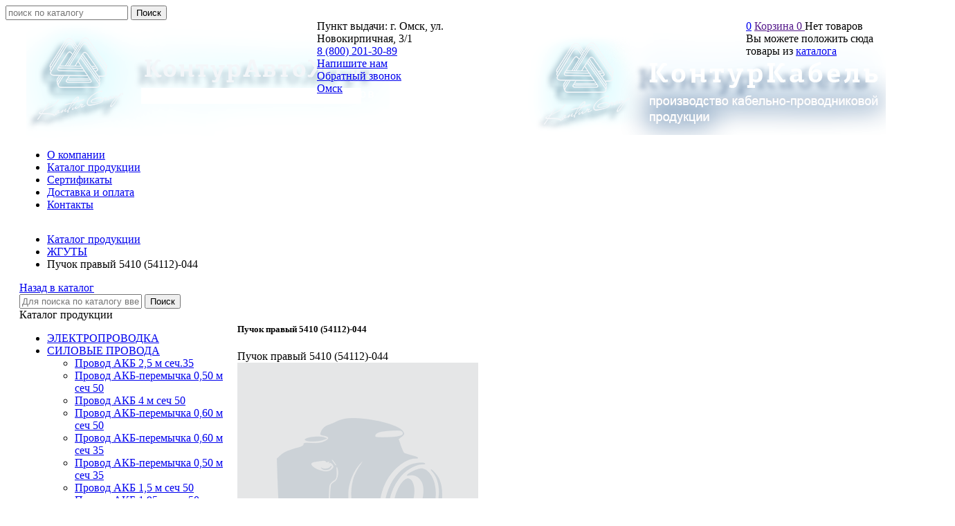

--- FILE ---
content_type: text/html; charset=utf-8
request_url: https://omsk.konturavtozgut.ru/catalog/kamaz/puchok-pravyj-5410-54112-044-b62db6e6.html
body_size: 32831
content:
<!DOCTYPE html>
<html lang="ru" prefix="og: http://ogp.me/ns#" class=''>

	<head>
		<meta charset="utf-8">
		<title>54112-3724044 Пучок правый 5410 (54112)-044 купить  | Жгуты КАМАЗ в КонтурАвтоЖгут Омск</title>
		
		
		
		<meta name="robots" content="index, follow" />
		<meta name="yandex" content="index,follow" />
		<meta name="googlebot" content="index,follow" />

		<meta name="description" content="Купить провода Камаз 54112-3724044 пучок правый 5410 (54112)-044 по низкой цене . в городе Омск. В наличии и на заказ от завода-изготовителя." />
		<meta name="keywords" content="" />

		<meta property="og:locale" content="ru_RU">
		<meta property='og:type' content='website'>
		<meta property='og:url' content='https://omsk.konturavtozgut.ru/catalog/kamaz/puchok-pravyj-5410-54112-044-b62db6e6.html'>
		
		<meta property='og:title' content='Пучок правый 5410 (54112)-044'>
	
		<meta name='viewport' content='width=device-width,initial-scale=1.0,maximum-scale=1.0,user-scalable=0'>		<link rel='icon' href='/a/konturzhgut/files/8530/8332/favicon.ico' type='image/x-icon'>
		<link rel='shortcut icon' href='/a/konturzhgut/files/8530/8332/favicon.ico' type='image/x-icon'>

				<link rel='canonical' href='https://omsk.konturavtozgut.ru/catalog/kamaz/puchok-pravyj-5410-54112-044-b62db6e6.html'>
		<script src="/js/jquery-2.1.4.min.js"></script>
		<script src="//cdn.jsdelivr.net/jquery.goodshare.js/3.2.5/goodshare.min.js" async></script>

		<meta name="yandex-verification" content="a4f5970a4463f8a3" />
<meta name="yandex-verification" content="0c66f1337ea5bd95" />
<meta name="google-site-verification" content="NLmfkuyJ34l3ZeFcWHMK0DcX3zjUn-7s-80h1fP4ZKY" />
		
		
		
		<link href='/css/bannerslider.css' rel='Stylesheet' type='text/css'>		<LINK href='/css/grid1000.css' rel='Stylesheet' type='text/css'>
		<LINK href='/css/grid1200.css' media='screen and (min-width:1280px)' rel='Stylesheet' type='text/css'>		<link rel="stylesheet" href="/css/style.css?v=1755000511">
		<LINK href='/a/konturzhgut/bc_custom.css?v=1755673292' rel='Stylesheet' type='text/css'>
		<LINK href='/css/mobile.css' media="screen and (max-width:780px)" rel='Stylesheet' type='text/css'>
		

		<meta name='theme-color' content='#229ee8'><meta name='msapplication-TileColor' content='#229ee8'>
			</head>

	

	<body   data-metrikaid='39600955' class='shema1  subdiv-catalog subdiv-kamaz sitew1200  notauth  innerpage  st55 page28410 class2001 level2  page28410obj class2001obj pageobj omsk 2001'>

		<!--noindex-->
		<section id='mobpanel' class='mobyes mainmenubg'>
			<div class='panelwrap'>
				<a href='' title='Меню' id='mobmenu' class='butt mobaction noborder'><span></span></a>

				<div class='panelr '>
					<a href='' title='Поиск по каталогу' id='mobsearch' class='butt mobaction noborder'><span class='icons i_search'></span></a>					<a href='/cart/' title='Корзина' id='mobcart' class='butt mobaction noborder'><span class='icons i_cart1'></span></a>
				</div>
			</div>
			<div class='panelsearch mainmenubg none'>
				<form class="searchform" action="/search/" method="get">
					<input value="" type="text" name="find" placeholder="поиск по каталогу">
					<span class="btn-strt"><input type="submit" class="submit" value="Поиск"></span>
				</form>
			</div>
		</section>

		<section class='menu mainmenubg mobyes'></section>
		<!--/noindex-->
		<div id='site'>
			<div class='topfix'></div>
						<div id='main'>

				<div class='zone12'>

					
					<header id='header' data-zone='12' class='zone header_top container_12 cb'>
						<div class='yesmob topplashmob'></div>
						<section class='blocks  grid_4  class2047 notitle h100 blk_nomarg_head blk_nomarg_cont blk_nomarg_cont_lr_b blk_nomarg_cont_lr_h block1756' data-prior='1' data-blockid='1756' id='block1756' data-width='4' data-sub='8507' data-cc='8309' ><article class='cb blk_body'><div class='blk_body_wrap'><div class=basictext>    <meta property='og:image' content='https://omsk.konturavtozgut.ru/a/konturzhgut/files/8543/8343/Layer_14.2.png' />    <div class="obj  obj668">
                <a  rel="nofollow" href='/' id='logo'><img src='/a/konturzhgut/files/8543/8343/Layer_14.2.png' alt='КонтурАвтоЖгут' /></a>
                    </div>
    
    
</div></div></article></section><!-- not cache 1756 --><section class='blocks  grid_3  notitle h100 msg5 blk_nomarg_head blk_nomarg_cont blk_nomarg_cont_lr_b blk_nomarg_cont_lr_h block1760' data-prior='4' data-blockid='1760' id='block1760' data-width='3' data-sub='8507' data-cc='8309' ><article class='cb blk_body'><div class='blk_body_wrap'><div class='blockText basictext'>Пункт выдачи:&nbsp;г. Омск, ул. Новокирпичная, 3/1</div><div class='cb tel_links obj'>

		

		
			<div class='tel_lnk_phone'>
				<div class='tel_lp_item '><a href='tel:88002013089' id='link-tel-1' data-metr='headphone'> 8 (800) 201-30-89</a>
			</div>

			

		</div>

		
		<div class='tel_lnk_btn'>

			
				<div class='regper_link iconsCol icons i_sendmail'>
					<a href='#nk-feedback' id='link-feedback' data-type='pop' data-metr='mailtoplink' data-okno='feedback' data-loads='/feedback/?isNaked=1'>Напишите нам</a>
				</div>
			

			
				<div class='regper_link iconsCol icons i_call'>
					<a href='#nk-callme' id='link-callme' data-type='pop' data-metr='calltoplink' data-okno='callme' data-loads='/callme/?isNaked=1'>Обратный звонок</a>
				</div>
			

			
				<div class='regper_link iconsCol icons i_city'>
					<a href='#nk-targeting' data-type='pop' data-metr='targtoplink' data-okno='targeting'>Омск</a>
				</div>
			

			

			
		</div>
		

	</div></div></article></section><!-- not cache 1760 --><!--noindex--><section class='blocks  grid_3  start notitle h100 blk_nomarg_head blk_nomarg_cont blk_nomarg_cont_lr_b blk_nomarg_cont_lr_h block22888' data-prior='5' data-blockid='22888' id='block22888' data-width='3' data-sub='8507' data-cc='8309' ><article class='cb blk_body'><div class='blk_body_wrap'><div class='blockText basictext'><p><a href="http://konturcable.ru/" rel="nofollow" target="_blank"><img alt="Кабельный завод &quot;Контур кабель&quot;" itemprop="logo" naptha_cursor="text" src="/a/kontkabel/files/8489/8292/logo3.png" /></a></p></div></div></article></section><!--/noindex--><!-- is cache 22888 --><section class='blocks  smallcart smallcart_type2 grid_2  end class2005 nc2006 notitle h100 blk_nomarg_head blk_nomarg_cont blk_nomarg_cont_lr_b blk_nomarg_cont_lr_h block1759' data-prior='32' data-blockid='1759' id='block1759' data-width='2' data-sub='8507' data-cc='8309' ><article class='cb blk_body'><div class='blk_body_wrap'><div class='basket_mini'>
			<div class='basket_mini_rel'>
                <div class='basket_mini_open '>
					<a href='/cart/' class='none minicartCount1'><span>0</span></a>
				    <a href='' class='basket_mini_a'>
						<span class='icons iconsCol i_cart1 basket_m_button'>Корзина</span>
						<span class='none minicartCount2'><span>0</span>
					</a>
				    <span class='basket_m_price'>Нет товаров</span>
                </div>
				<div class='basket_m_spisok' style='white-space:nowrap;'><div class='basket_m_spisok2'>
					Вы можете положить сюда<br>товары из <a href='/catalog/'>каталога</a>
				</div></div>
			</div>
		</div>
</div></article></section><!-- not cache 1759 -->					</header>
				</div>

				<div data-zone='7' class='zone zone7' id='zone7'><div class='container_12 cb'><section class='blocks  grid_100  mainmenu submenutype1 start end notitle nomarg1 blk_nomarg_head blk_nomarg_cont blk_nomarg_cont_lr_b blk_nomarg_cont_lr_h block1763' data-prior='8' data-blockid='1763' id='block1763' data-width='100' data-sub='8507' data-cc='8309' ><article class='cb blk_body'><div class='blk_body_wrap'><nav class='header_bot elwidth100'><ul class='header_menu'><li class='sub8519'><a data-o='0' href='/about/'><span class='mn_sp_1'><span>О компании</span></span></a></li> <li class='active sub8532'><a data-o='0' href='/catalog/'><span class='mn_sp_1'><span>Каталог  продукции</span></span></a></li> <li class='sub8514'><a data-o='0' href='/sertifikaty/'><span class='mn_sp_1'><span>Сертификаты</span></span></a></li> <li class='sub148528'><a data-o='0' href='/dostavka-i-oplata/'><span class='mn_sp_1'><span>Доставка и оплата</span></span></a></li> <li class='sub8524'><a data-o='0' href='/contacts/'><span class='mn_sp_1'><span>Контакты</span></span></a></li> </ul></nav></div></article></section><!-- not cache 1763 --></div></div>				
				<section id='center'>
					<div class='centerwrap container_12'>


													<section class='line_info cb grid_12 start end nomob'>
																	<ul class='xleb' itemscope itemtype="http://schema.org/BreadcrumbList">
										<li class='xleb-item --/catalog/--'>
		<span itemscope='' itemprop='itemListElement' itemtype='http://schema.org/ListItem'>
			<span itemprop='name'>
				<a href='https://omsk.konturavtozgut.ru/catalog/' itemprop = 'item'>Каталог  продукции<span class='xleb-close'></span></a>
			</span>
			<meta itemprop='position' content='1'>
		</span>
	</li><li class='xleb-item --/catalog/kamaz/--'>
		<span itemscope='' itemprop='itemListElement' itemtype='http://schema.org/ListItem'>
			<span itemprop='name'>
				<a href='https://omsk.konturavtozgut.ru/catalog/kamaz/' itemprop = 'item'>ЖГУТЫ <span class='xleb-close'></span></a>
			</span>
			<meta itemprop='position' content='2'>
		</span>
	</li><li class='xleb-item'>
		<span itemscope='' itemprop='itemListElement' itemtype='http://schema.org/ListItem'>
			<span><span itemprop='name'>Пучок правый 5410 (54112)-044</span></span>
			<link itemprop='item' href='https://omsk.konturavtozgut.ru/catalog/kamaz/puchok-pravyj-5410-54112-044-b62db6e6.html'>
			<meta itemprop='position' content='3'>
		</span>
	</li>									</ul>
																<a href='/catalog/kamaz/' class='back_catalog icons i_left'>Назад в каталог</a>							</section>
						
						<div data-zone='8' class='zone zone8' id='zone8'><div class='cb'><section class='blocks  grid_12  start end class2001 nc2019 notitle nomarg2 blk_nomarg_cont_lr_b blk_nomarg_cont_lr_h block22910' data-prior='33' data-blockid='22910' id='block22910' data-width='12' data-sub='8507' data-cc='8309' ><article class='cb blk_body'><div class='blk_body_wrap'><div class="header_search test2">
  <form class='searchform ' action='/search/' method='get' >
  <input class='inp' value='' type=text name=find placeholder='Для поиска по каталогу введите название или артикул'>
  <span class="btn-strt"><input type=submit class=submit  value='Поиск'></span>
  
    </form>
</div></div></article></section><!-- not cache 22910 --></div></div>

						
						
													<section id='sidebar' data-zone='1' class='zone zone1 grid_3 start'>
																								<section class='blocks  grid_3  submenublock submenutype20 nomob start end blk_nomarg_head blk_nomarg_cont blk_nomarg_cont_lr_b blk_nomarg_cont_lr_h block1770' data-prior='10' data-blockid='1770' id='block1770' data-width='3' data-sub='8507' data-cc='8309' ><div class='blk_head'>							<div class='h2'>Каталог  продукции</div>							</div><article class='cb blk_body'><div class='blk_body_wrap'><ul class='menu-img menu-dashed-no menu-decoration menu_catalog'>
	
	<li class=' sub35199 '>
								<a data-o='0' href='/catalog/elektroprovodka/'>
									<span class='menu_img'></span>
									<span class='menu_title'><span class='menu-tit'>ЭЛЕКТРОПРОВОДКА</span><span class='menu-sub'></span></span>
									<span class='menu_arrow'></span>
								</a> </li> 
	
	<li class=' sub35198 menu_open '>
								<a data-o='0' href='/catalog/silovye-provoda/'>
									<span class='menu_img'></span>
									<span class='menu_title'><span class='menu-tit'>СИЛОВЫЕ ПРОВОДА</span><span class='menu-sub'></span></span>
									<span class='menu_arrow'></span>
								</a> <ul class='left_m_sec' ><li ><a href='/catalog/silovye-provoda/provod-akb-25-m-sech35-c83d1e1f.html'>Провод АКБ 2,5 м сеч.35</a></li><li ><a href='/catalog/silovye-provoda/provod-akb-peremychka-050-m-sech-50-945267ce.html'>Провод АКБ-перемычка 0,50 м сеч 50</a></li><li ><a href='/catalog/silovye-provoda/provod-akb-4-m-sech-50-af82fd4f.html'>Провод АКБ 4 м сеч 50</a></li><li ><a href='/catalog/silovye-provoda/provod-akb-peremychka-060-m-sech-50-b62db6a0.html'>Провод АКБ-перемычка 0,60 м сеч 50</a></li><li ><a href='/catalog/silovye-provoda/provod-akb-peremychka-060-m-sech-35-b62db6a2.html'>Провод АКБ-перемычка 0,60 м сеч 35</a></li><li ><a href='/catalog/silovye-provoda/provod-akb-peremychka-050-m-sech-35-b62db719.html'>Провод АКБ-перемычка 0,50 м сеч 35</a></li><li ><a href='/catalog/silovye-provoda/provod-akb-15-m-sech-50-c29ea67a.html'>Провод АКБ 1,5 м сеч 50</a></li><li ><a href='/catalog/silovye-provoda/provod-akb-195-m-sech-50-c29ea693.html'>Провод АКБ 1,95 м сеч 50</a></li><li ><a href='/catalog/silovye-provoda/provod-akb-15-m-sech-35-e29b20b1.html'>Провод АКБ 1,5 м сеч 35</a></li><li ><a href='/catalog/silovye-provoda/provod-akb-195-m-sech-35-aef33cdb.html'>Провод АКБ 1,95 м сеч 35</a></li><li ><a href='/catalog/silovye-provoda/provod-akb-22-m-sech-50-2300f40f.html'>Провод АКБ 2,2 м сеч 50</a></li><li ><a href='/catalog/silovye-provoda/provod-akb-7-m-sech-50-b07a09a2.html'>Провод АКБ 7 м сеч 50</a></li><li ><a href='/catalog/silovye-provoda/provod-akb-2-m-sech-35-a341cb65.html'>Провод АКБ 2 м сеч 35</a></li><li ><a href='/catalog/silovye-provoda/provod-akb--starter-48m-sech-35-c83d1e01.html'>Провод АКБ- стартер 4,8м сеч 35</a></li><li ><a href='/catalog/silovye-provoda/provod-akb--starter-48m-sech-50-c83d1e02.html'>Провод АКБ- стартер 4,8м сеч 50</a></li><li ><a href='/catalog/silovye-provoda/provod-akb-13-m-sech-50-c83d1e05.html'>Провод АКБ 1,3 м сеч 50</a></li><li ><a href='/catalog/silovye-provoda/provod-akb-41-m-sech-50-c83d1e0f.html'>Провод АКБ 4,1 м сеч 50</a></li><li ><a href='/catalog/silovye-provoda/provod-akb--starter-33m-sech-35-c83d1e12.html'>Провод АКБ- стартер 3,3м сеч 35</a></li><li ><a href='/catalog/silovye-provoda/provod-akb--starter-33m-sech-50-c83d1e13.html'>Провод АКБ- стартер 3,3м сеч 50</a></li><li ><a href='/catalog/silovye-provoda/provod-akb-36m-sech-35-c83d1e14.html'>Провод АКБ 3,6м сеч 35</a></li><li ><a href='/catalog/silovye-provoda/provod-akb-36m-sech-50-c83d1e15.html'>Провод АКБ 3,6м сеч 50</a></li><li ><a href='/catalog/silovye-provoda/provod-akb-3-m-sech-35-c83d1e16.html'>Провод АКБ 3 м сеч 35</a></li><li ><a href='/catalog/silovye-provoda/provod-akb-3-m-sech-50-c83d1e17.html'>Провод АКБ 3 м сеч 50</a></li><li ><a href='/catalog/silovye-provoda/provod-akb-sech-50-c83d1e1a.html'>Провод АКБ сеч 50</a></li><li ><a href='/catalog/silovye-provoda/provod-akb-040-sech-35-c83d1e1b.html'>Провод АКБ 0,40 сеч-35</a></li><li ><a href='/catalog/silovye-provoda/provod-akb-040-sech-50-c83d1e1c.html'>Провод АКБ 0,40 сеч-50</a></li><li ><a href='/catalog/silovye-provoda/provod-akb-104-m-sech35-c83d1e1d.html'>Провод АКБ 1,04 м сеч.35</a></li><li ><a href='/catalog/silovye-provoda/provod-akb-104-m-sech50-c83d1e1e.html'>Провод АКБ 1,04 м сеч.50</a></li><li ><a href='/catalog/silovye-provoda/provod-akb-peremychka-055-m-sech-35-c83d1e22.html'>Провод АКБ-перемычка 0,55 м сеч 35</a></li><li ><a href='/catalog/silovye-provoda/provod-akb-peremychka-055-m-sech-50-c83d1e23.html'>Провод АКБ-перемычка 0,55 м сеч 50</a></li><li ><a href='/catalog/silovye-provoda/provod-akb-peremychka-070-m-sech-50-c83d1e26.html'>Провод АКБ-перемычка 0,70 м сеч 50</a></li><li ><a href='/catalog/silovye-provoda/provod-akb-2-m-sech-50-c83d1e29.html'>Провод АКБ 2 м сеч 50</a></li><li ><a href='/catalog/silovye-provoda/provod-vkmassy--rama-025-sech-35-c83d1e2a.html'>Провод Вк.массы -рама 0,25 сеч 35</a></li><li ><a href='/catalog/silovye-provoda/provod-vkmassy-rama-025-sech-50-c83d1e2b.html'>Провод Вк.массы-рама 0,25 сеч-50</a></li><li ><a href='/catalog/silovye-provoda/provod-akb-35-m-sech-35-157b7fca.html'>Провод АКБ 3,5 м сеч 35</a></li><li ><a href='/catalog/silovye-provoda/provod-akb-35-m-sech-50-157b7fcb.html'>Провод АКБ 3,5 м сеч 50</a></li><li ><a href='/catalog/silovye-provoda/provod-akb-08-m-sech-35-c30c6a07.html'>Провод АКБ 0,8 м сеч 35</a></li><li ><a href='/catalog/silovye-provoda/provod-akb-peremychka-9-m-sech-35-caf3bac5.html'>Провод АКБ-перемычка 9 м сеч 35</a></li><li ><a href='/catalog/silovye-provoda/provod-akb-25-m-sech-50-b3a05771.html'>Провод АКБ 2,5 м сеч 50</a></li><li ><a href='/catalog/silovye-provoda/provod-akb-5-m-sech-50-c1d6585e.html'>Провод АКБ 5 м сеч 50</a></li><li ><a href='/catalog/silovye-provoda/provod-akb-4-m-sech-35-5e984171.html'>Провод АКБ 4 м сеч 35</a></li><li ><a href='/catalog/silovye-provoda/provod-akb-20-m-sech-50-5e984172.html'>Провод АКБ 20 м сеч 50</a></li><li ><a href='/catalog/silovye-provoda/provod-akb-070-m-sech35-4ec3429c.html'>Провод АКБ 0,70 м сеч.35</a></li><li ><a href='/catalog/silovye-provoda/provod-predohranitel-generator-c83d1e44.html'>Провод предохранитель-генератор</a></li><li ><a href='/catalog/silovye-provoda/provod-pitaniya-startera-sech70-s-10f8adaa.html'>Провод питания стартера (сеч.70) (С)</a></li><li ><a href='/catalog/silovye-provoda/provod-massy-lonzherona-sech70-s-b1eb3aa3.html'>Провод массы лонжерона (сеч.70) (С)</a></li><li ><a href='/catalog/silovye-provoda/provod-massy-pravogo-lonzherona-sech70-s-43b9ca8d.html'>Провод массы правого лонжерона (сеч.70) (С)</a></li><li ><a href='/catalog/silovye-provoda/peremychka-akb-sech70-s-a46fd3b6.html'>Перемычка АКБ (сеч.70) (С)</a></li><li ><a href='/catalog/silovye-provoda/peremychka-na-vyklyuchatel-sech70-s-4830d00a.html'>Перемычка на Выключатель (сеч.70)) (С)</a></li><li ><a href='/catalog/silovye-provoda/provod-akb-6-m-sech-50-8e56a7b9.html'>Провод АКБ 6 м сеч 50</a></li><li ><a href='/catalog/silovye-provoda/provod-akb-vyklyuchatel-2aeac1ff.html'>Провод АКБ-выключатель</a></li></ul></li> 
	
	<li class=' sub28408 menu_open '>
								<a data-o='0' href='/catalog/zhguty-evro-2/'>
									<span class='menu_img'></span>
									<span class='menu_title'><span class='menu-tit'>ЖГУТЫ ЕВРО-2</span><span class='menu-sub'></span></span>
									<span class='menu_arrow'></span>
								</a> <ul class='left_m_sec' ><li ><a href='/catalog/zhguty-evro-2/puchok-generatora-dvigatel-6350-046-10universalnyj-evro-2-nerazreznaya-gofra-f7c74f81.html'>Пучок генератора (двигатель) 6350-046-10(универсальный) ЕВРО-2 НЕРАЗРЕЗНАЯ ГОФРА</a></li><li ><a href='/catalog/zhguty-evro-2/zhgut-provodov-bokovogo-povtoritelya-evro-7b9e865f.html'>Жгут проводов бокового повторителя ЕВРО</a></li><li ><a href='/catalog/zhguty-evro-2/puchok-pravyj-43114-044-10-evro-2-nerazreznaya-gofra-165598ff.html'>Пучок правый 43114-044-10 ЕВРО-2 НЕРАЗРЕЗНАЯ ГОФРА</a></li><li ><a href='/catalog/zhguty-evro-2/puchok-levyj-5350-045-14-evro-2-74547532.html'>Пучок левый 5350-045-14 ЕВРО-2</a></li><li ><a href='/catalog/zhguty-evro-2/puchok-zadnih-fonarej-6450-078-kruglfishki-6520-945267a5.html'>Пучок задних фонарей 6450-078 кругл.фишки (6520)</a></li><li ><a href='/catalog/zhguty-evro-2/puchok-provodov-podfarnika-53215-evro-af82fd65.html'>Пучок проводов подфарника 53215 евро</a></li><li ><a href='/catalog/zhguty-evro-2/puchok-zadnih-fonarej-65115-078-kvadratnye-fishki-af82fd9e.html'>Пучок задних фонарей 65115-078 КВАДРАТНЫЕ ФИШКИ</a></li><li ><a href='/catalog/zhguty-evro-2/puchok-levyj-43118-045-25-evro-25350-af82fda4.html'>Пучок левый 43118-045-25 (ЕВРО-2)(5350)</a></li><li ><a href='/catalog/zhguty-evro-2/provod-cepi-zaryada-ot-startera-do-generatora-af82fda6.html'>Провод цепи заряда от стартера до генератора</a></li><li ><a href='/catalog/zhguty-evro-2/puchok-zadnih-fonarej-43114-078-55-nerazreznaya-gofra-b62db69a.html'>Пучок задних фонарей 43114-078-55 НЕРАЗРЕЗНАЯ ГОФРА</a></li><li ><a href='/catalog/zhguty-evro-2/puchok-kabiny-6520-10-20-posle-2006-gv-evro-2-b62db6a9.html'>Пучок кабины 6520-10-20 (после 2006 г/в евро 2)</a></li><li ><a href='/catalog/zhguty-evro-2/puchok-levyj-43118-045-06-evro-2-v-negoryuchgofre-b62db6b0.html'>Пучок левый 43118-045-06 (евро-2) в негорюч.гофре</a></li><li ><a href='/catalog/zhguty-evro-2/puchok-upravleniya-samosvalom-rama-b62db6d9.html'>Пучок управления самосвалом (рама)</a></li><li ><a href='/catalog/zhguty-evro-2/puchok-provodov-blokirovki-koles-b62db6e9.html'>Пучок проводов блокировки колес</a></li><li ><a href='/catalog/zhguty-evro-2/puchok-plafonnyj-53205-b62db6ea.html'>Пучок плафонный 53205</a></li><li ><a href='/catalog/zhguty-evro-2/puchok-provodov-vyklpriborov-i-startera-b62db6eb.html'>Пучок проводов выкл.приборов и стартера</a></li><li ><a href='/catalog/zhguty-evro-2/puchok-levyj-53229-045-9465117-evro-2-v-negoryuchej-gofre-b62db6fa.html'>Пучок левый 53229-045-94(65117) ЕВРО-2 в негорючей гофре</a></li><li ><a href='/catalog/zhguty-evro-2/puchok-pravyj-53229-044-80-evro-2-5321565117-b62db6fb.html'>Пучок правый 53229-044-80 ЕВРО-2 (53215,65117)</a></li><li ><a href='/catalog/zhguty-evro-2/puchok-pitaniya-cepi-012-b62db6fe.html'>Пучок питания цепи 012</a></li><li ><a href='/catalog/zhguty-evro-2/puchok-zadnih-fonarej-65115-078-04-b62db70d.html'>Пучок задних фонарей 65115-078-04</a></li><li ><a href='/catalog/zhguty-evro-2/puchok-pravyj-43114-044-15-evro-2-razreznaya-b62db70f.html'>Пучок правый 43114-044-15 ЕВРО-2 разрезная</a></li><li ><a href='/catalog/zhguty-evro-2/puchok-pravyj-53215-044-53-evro-2-nerazreznaya-gofra-bc4e614c.html'>Пучок правый 53215-044-53 Евро-2 НЕРАЗРЕЗНАЯ ГОФРА</a></li><li ><a href='/catalog/zhguty-evro-2/puchok-levyj-53215-045-51-e2-nerazreznaya-gofra-bc4e6156.html'>Пучок левый 53215-045-51 Е2 НЕРАЗРЕЗНАЯ ГОФРА</a></li><li ><a href='/catalog/zhguty-evro-2/puchok-generatora-6350-046-10-evro-2-bc4e6157.html'>Пучок генератора 6350-046-10 ЕВРО-2</a></li><li ><a href='/catalog/zhguty-evro-2/puchok-levyj-65115-045-64-5052-e-2-bc4e6171.html'>Пучок левый 65115-045-64 (50,52) Е-2</a></li><li ><a href='/catalog/zhguty-evro-2/puchok-zadnih-fonarej-43118-078-50-kruglaya-fishka-na-fonari-kvadratnye-c29ea65d.html'>Пучок задних фонарей 43118-078-50 круглая фишка на фонари квадратные</a></li><li ><a href='/catalog/zhguty-evro-2/puchok-levyj-65115-045-5052-e-2-nerazreznaya-gofra-c29ea66f.html'>Пучок левый 65115-045-50/52 Е-2 НЕРАЗРЕЗНАЯ ГОФРА</a></li><li ><a href='/catalog/zhguty-evro-2/puchok-kabiny-43118-010-40evro-2-c29ea685.html'>Пучок кабины 43118-010 (40,ЕВРО-2</a></li><li ><a href='/catalog/zhguty-evro-2/puchok-zadnih-fonarej-65115-078-e-2-sc7-kruglaya-fishka-c29ea69f.html'>Пучок задних фонарей 65115-078 Е-2 (СЦ7 КРУГЛАЯ ФИШКА)</a></li><li ><a href='/catalog/zhguty-evro-2/puchok-pravyj-43118-044-30-evro-2-ne-goryuchgofra-c96f7648.html'>Пучок правый 43118-044-30 ЕВРО-2 не горюч.гофра</a></li><li ><a href='/catalog/zhguty-evro-2/puchok-levyj-4326-045-65-e-2-43118-045-10v-gofre-c96f768c.html'>Пучок левый 4326-045-65 Е-2 (43118-045-10)в гофре</a></li><li ><a href='/catalog/zhguty-evro-2/puchok-levyj-53205-045-38-3930evro-2-v-negoryuchgofre-c96f769f.html'>Пучок левый 53205-045-38 (39,30)ЕВРО-2 в негорюч.гофре</a></li><li ><a href='/catalog/zhguty-evro-2/puchok-zadnih-fonarej-53215-078-56-nerazreznaya-gofra-c96f76aa.html'>Пучок задних фонарей 53215-078-56 НЕРАЗРЕЗНАЯ ГОФРА</a></li><li ><a href='/catalog/zhguty-evro-2/puchok-levyj-6520-045-34-gofra-kpp-ZF-evro-2-cf9744a9.html'>Пучок левый 6520-045-34 гофра КПП ZF ЕВРО-2</a></li><li ><a href='/catalog/zhguty-evro-2/puchok-upravleniya-samosvalom-kabinnyj-evro-2-cf9744cb.html'>Пучок управления самосвалом (кабинный) ЕВРО-2</a></li><li ><a href='/catalog/zhguty-evro-2/puchok-upravleniya-samosvalom-rama-53205-d95846e4.html'>Пучок управления самосвалом (рама) 53205</a></li><li ><a href='/catalog/zhguty-evro-2/puchok-kabiny-6520-010-21-posle-2006-gv-evro-2-d95846e7.html'>Пучок кабины 6520-010-21 после 2006 г/в евро 2</a></li><li ><a href='/catalog/zhguty-evro-2/puchok-privoda-mufty-ventilyatora-evro-2-d9584743.html'>Пучок привода муфты вентилятора ЕВРО-2</a></li><li ><a href='/catalog/zhguty-evro-2/puchok-upravleniya-samosvalom-rama-6520-d958474f.html'>Пучок управления самосвалом (рама) 6520</a></li><li ><a href='/catalog/zhguty-evro-2/puchok-upravleniya-samosvalom-kabinnyj-evro-2-e29b207c.html'>Пучок управления самосвалом (кабинный) ЕВРО-2</a></li><li ><a href='/catalog/zhguty-evro-2/puchok-korrektora-far-e29b207d.html'>Пучок корректора фар</a></li><li ><a href='/catalog/zhguty-evro-2/zhgut-provodov-upravleniya-ostanovki-dvigatelya-e29b207e.html'>Жгут проводов управления остановки двигателя</a></li><li ><a href='/catalog/zhguty-evro-2/zhgut-ukazatelya-urovnya-topliva-e29b2080.html'>Жгут указателя уровня топлива</a></li><li ><a href='/catalog/zhguty-evro-2/zhgut-provodov-podogrevatelya-ramnyj-e29b2084.html'>Жгут проводов подогревателя рамный</a></li><li ><a href='/catalog/zhguty-evro-2/puchok-levyj-43118-045-10-evro-2-negoryuch-gofra-e29b208b.html'>Пучок левый 43118-045-10 (евро-2) негорюч гофра</a></li><li ><a href='/catalog/zhguty-evro-2/puchok-pitaniya-cepi-012-bcc0e5a1.html'>Пучок питания цепи 012</a></li><li ><a href='/catalog/zhguty-evro-2/puchok-provodov-vyklpriborov-i-startera-spec-zakaz-bcc0e5a2.html'>Пучок проводов выкл.приборов и стартера спец заказ</a></li><li ><a href='/catalog/zhguty-evro-2/k-t-puchkov-provodov-43118-evro-2-s-trojnikami-588e6535.html'>К-т пучков проводов 43118 евро-2 (с тройниками)</a></li><li ><a href='/catalog/zhguty-evro-2/puchok-pravyj-6520-044-20-evrogofra-s-2006g-588e6556.html'>Пучок правый 6520-044-20 (евро)гофра с 2006г</a></li><li ><a href='/catalog/zhguty-evro-2/puchok-provodov-vyklpriborov-i-startera-aef33cde.html'>Пучок проводов выкл.приборов и стартера</a></li><li ><a href='/catalog/zhguty-evro-2/zhgut-zerkala-evro-2-aef33ce0.html'>Жгут зеркала ЕВРО-2</a></li><li ><a href='/catalog/zhguty-evro-2/puchok-levyj-5350-045-41-evro-2-aef33ce4.html'>Пучок левый 5350-045-41 ЕВРО-2</a></li><li ><a href='/catalog/zhguty-evro-2/puchok-levyj-6460-045-20-evro-2-aef33ce9.html'>Пучок левый 6460-045-20 ЕВРО-2</a></li><li ><a href='/catalog/zhguty-evro-2/puchok-provodov-blokirovki-koles-3d6c8e2a.html'>Пучок проводов блокировки колес</a></li><li ><a href='/catalog/zhguty-evro-2/puchok-tahografa-9342cef6.html'>Пучок тахографа</a></li><li ><a href='/catalog/zhguty-evro-2/puchok-levyj-43118-045-95-evro-2-celnaya-gofra-46e67aa0.html'>Пучок левый 43118-045-95 ЕВРО-2 ЦЕЛЬНАЯ ГОФРА</a></li><li ><a href='/catalog/zhguty-evro-2/puchok-levyj-54115-045-51-nerazreznaya-gofra-evro-2-7295156e.html'>Пучок левый 54115-045-51 НЕРАЗРЕЗНАЯ ГОФРА ЕВРО-2</a></li><li ><a href='/catalog/zhguty-evro-2/k-t-puchkov-provodov-53228-evro-2-975e59c4.html'>К-т пучков проводов 53228 евро-2</a></li><li ><a href='/catalog/zhguty-evro-2/puchok-upravleniya-samosvalom-rama-65201-2300f410.html'>Пучок управления самосвалом (рама) 65201</a></li><li ><a href='/catalog/zhguty-evro-2/puchok-pravyj-65115-044-04-evro-93137bb1.html'>Пучок правый 65115-044-04 (евро)</a></li><li ><a href='/catalog/zhguty-evro-2/puchok-levyj-65117-045-evro-2-e9c5a8d5.html'>Пучок левый 65117-045 (евро-2)</a></li><li ><a href='/catalog/zhguty-evro-2/puchok-pricepa-145-m-v-gofre-20392e04.html'>Пучок прицепа 14,5 м в гофре</a></li><li ><a href='/catalog/zhguty-evro-2/puchok-provodov-stekloochistitelya-f8ef6dc1.html'>Пучок проводов стеклоочистителя</a></li><li ><a href='/catalog/zhguty-evro-2/puchok-pravyj-65115-044-66-50evro-2-f8ef6dce.html'>Пучок правый 65115-044-66 (50)Евро-2</a></li><li ><a href='/catalog/zhguty-evro-2/puchok-levyj-53229-045-17-evro-2-v-negoryuchej-gofre-f8ef6ded.html'>Пучок левый 53229-045-17 ЕВРО-2 в негорючей гофре</a></li><li ><a href='/catalog/zhguty-evro-2/puchok-pravyj-53228-044-36-evro-2-76391187.html'>Пучок правый 53228-044-36 ЕВРО-2</a></li><li ><a href='/catalog/zhguty-evro-2/puchok-pravyj-4326-044-86-evro-2-7639118a.html'>Пучок правый 4326-044-86 ЕВРО-2</a></li><li ><a href='/catalog/zhguty-evro-2/puchok-levyj-4326-045-33-e-2-v-gofre-766a5615.html'>Пучок левый 4326-045-33 Е-2 в гофре</a></li><li ><a href='/catalog/zhguty-evro-2/puchok-probleskovogo-mayachka-77a33105.html'>Пучок проблескового маячка</a></li><li ><a href='/catalog/zhguty-evro-2/puchok-pitaniya-cepi-012-5b9f83c3.html'>Пучок питания цепи 012</a></li><li ><a href='/catalog/zhguty-evro-2/puchok-pravyj-54115-044-50-evro-2-nerazreznaya-gofra-8349f442.html'>Пучок правый 54115-044-50 (евро 2) НЕРАЗРЕЗНАЯ ГОФРА</a></li><li ><a href='/catalog/zhguty-evro-2/puchok-levyj-53228-045-36-evro-2-gofra-b4a40508.html'>Пучок левый 53228-045-36 (ЕВРО-2) гофра</a></li><li ><a href='/catalog/zhguty-evro-2/puchok-pravyj-65115-044-50-e-2-v-negoryuchgofre-b4a40525.html'>Пучок правый 65115-044-50 Е-2 в негорюч.гофре</a></li><li ><a href='/catalog/zhguty-evro-2/puchok-upravleniya-samosvalom-rama-speczak-0b1587da.html'>Пучок управления самосвалом (рама) спец.зак</a></li><li ><a href='/catalog/zhguty-evro-2/puchok-levyj-53228-045-58-evro-2-nerazreznaya-gofra-659f0742.html'>Пучок левый 53228-045-58 ЕВРО-2 НЕРАЗРЕЗНАЯ ГОФРА</a></li><li ><a href='/catalog/zhguty-evro-2/puchok-zadnih-fonarej-43118-078-20-kruglaya-fishka-na-fonari-kvadratnye-nerazreznaya-gofra-40f9828d.html'>Пучок задних фонарей 43118-078-20 круглая фишка на фонари квадратные НЕРАЗРЕЗНАЯ ГОФРА</a></li><li ><a href='/catalog/zhguty-evro-2/puchok-pravyj-65117-044-10-v-gofre-e-2-d52bdc15.html'>Пучок правый 65117-044-10 в гофре Е-2</a></li><li ><a href='/catalog/zhguty-evro-2/puchok-levyj-44108-045-8180ramy-zadnij-evro-2-f31e3eb3.html'>Пучок левый 44108-045-81(80)рамы задний (ЕВРО-2)</a></li><li ><a href='/catalog/zhguty-evro-2/puchok-pricepa-95-mgofra-kruglaya-fishka-evro--2-fc8716b3.html'>Пучок прицепа 9,5 м.гофра круглая фишка ЕВРО -2</a></li><li ><a href='/catalog/zhguty-evro-2/puchok-pravyj-4350-044-20-nerazreznaya-gofra-evro-2-2cb8ba5a.html'>Пучок правый 4350-044-20 НЕРАЗРЕЗНАЯ ГОФРА ЕВРО-2</a></li><li ><a href='/catalog/zhguty-evro-2/puchok-generatora-6540-046-16-evro-2-nerazreznaya-gofra-cfe801e6.html'>Пучок генератора 6540-046-16 ЕВРО-2 НЕРАЗРЕЗНАЯ ГОФРА</a></li><li ><a href='/catalog/zhguty-evro-2/puchok-generatora-65115-046-20-evro-2-cfe801ec.html'>Пучок генератора 65115-046-20 ЕВРО-2</a></li><li ><a href='/catalog/zhguty-evro-2/puchok-generatora-65117-046-evro-2-cfe801ee.html'>Пучок генератора 65117-046 ЕВРО-2</a></li><li ><a href='/catalog/zhguty-evro-2/puchok-generatora-bez-otvoda-na-ostanovku-dvigatelya-6350-046-evro-2-cfe801f1.html'>Пучок генератора без отвода на остановку двигателя 6350-046 ЕВРО-2</a></li><li ><a href='/catalog/zhguty-evro-2/puchok-zadnih-fonarej-43118-078-14-nerazreznaya-gofra-cfe80224.html'>Пучок задних фонарей 43118-078-14 НЕРАЗРЕЗНАЯ ГОФРА</a></li><li ><a href='/catalog/zhguty-evro-2/puchok-zadnih-fonarej-53215-078-56-e2-kruglfishki-cfe80230.html'>Пучок задних фонарей 53215-078-56 Е2 кругл.фишки</a></li><li ><a href='/catalog/zhguty-evro-2/puchok-zadnih-fonarej-6350-078-cfe80239.html'>Пучок задних фонарей 6350-078</a></li><li ><a href='/catalog/zhguty-evro-2/puchok-zadnih-fonarej-6460-078-18-gofra-cfe8023c.html'>Пучок задних фонарей 6460-078-18 (ГОФРА)</a></li><li ><a href='/catalog/zhguty-evro-2/puchok-kabiny-43118-010-31-evro-2-cfe80258.html'>Пучок кабины 43118-010-31 ЕВРО-2</a></li><li ><a href='/catalog/zhguty-evro-2/puchok-kabiny-43118-010-40-evro-2-cfe80259.html'>Пучок кабины 43118-010-40 ЕВРО-2</a></li><li ><a href='/catalog/zhguty-evro-2/puchok-levyj-43114-045-97-evro-2-celnaya-gofra-cfe80284.html'>Пучок левый 43114-045-97 (евро-2) ЦЕЛЬНАЯ ГОФРА</a></li><li ><a href='/catalog/zhguty-evro-2/puchok-levyj-43118-045-15-evro-2-nerazreznaya-gofra-cfe80287.html'>Пучок левый 43118-045-15 (евро-2) НЕРАЗРЕЗНАЯ ГОФРА</a></li><li ><a href='/catalog/zhguty-evro-2/puchok-levyj-43118-045-21-evro-25350-nerazreznaya-gofra-cfe8028b.html'>Пучок левый 43118-045-21 (ЕВРО-2)(5350) неразрезная гофра</a></li><li ><a href='/catalog/zhguty-evro-2/puchok-levyj-43118-045-29-nerazreznaya-gofra-evro-2-cfe80291.html'>Пучок левый 43118-045-29 НЕРАЗРЕЗНАЯ ГОФРА ЕВРО-2</a></li><li ><a href='/catalog/zhguty-evro-2/puchok-levyj-44108-045-55ramy-zadnij-evro-2-cfe80296.html'>Пучок левый 44108-045-55рамы задний (ЕВРО-2)</a></li><li ><a href='/catalog/zhguty-evro-2/puchok-levyj-53205-045-30-v-negoryuchej-gofre-cfe8029d.html'>Пучок левый 53205-045-30 в негорючей гофре</a></li><li ><a href='/catalog/zhguty-evro-2/puchok-levyj-53205-045-80-evro-2-cfe802a0.html'>Пучок левый 53205-045-80 Евро-2</a></li><li ><a href='/catalog/zhguty-evro-2/puchok-levyj-53215-045-17-evro-2-nerazreznaya-gofra-d6d429c5.html'>Пучок левый 53215-045-17 ЕВРО-2 (НЕРАЗРЕЗНАЯ ГОФРА)</a></li><li ><a href='/catalog/zhguty-evro-2/puchok-levyj-53215-045-50-negoryuchaya-gofra-d6d429cc.html'>Пучок левый 53215-045-50 НЕГОРЮЧАЯ ГОФРА</a></li><li ><a href='/catalog/zhguty-evro-2/puchok-levyj-54115-045-50-evro-2-nerazreznaya-gofra-d6d429dd.html'>Пучок левый 54115-045-50 (евро-2) НЕРАЗРЕЗНАЯ ГОФРА</a></li><li ><a href='/catalog/zhguty-evro-2/puchok-levyj-5460-045-evro-2-d6d429de.html'>Пучок левый 5460-045 ЕВРО-2</a></li><li ><a href='/catalog/zhguty-evro-2/puchok-levyj-6350-045-14-e-2-d6d429e9.html'>Пучок левый 6350-045-14 Е-2</a></li><li ><a href='/catalog/zhguty-evro-2/puchok-levyj-65115-045-30-e-2-d6d429f1.html'>Пучок левый 65115-045-30 Е-2</a></li><li ><a href='/catalog/zhguty-evro-2/puchok-levyj-65115-045-52-e-2-nerazreznaya-gofra-d6d429f3.html'>Пучок левый 65115-045-52 Е-2 НЕРАЗРЕЗНАЯ ГОФРА</a></li><li ><a href='/catalog/zhguty-evro-2/puchok-levyj-65225-045-10-v-celnoj-gofre-d6d429fe.html'>Пучок левый 65225-045-10 в цельной гофре</a></li><li ><a href='/catalog/zhguty-evro-2/puchok-pravyj-43114-044-85-v-negoryuchej-gofre-evro-2-d6d42a29.html'>Пучок правый 43114-044-85 в негорючей гофре ЕВРО-2</a></li><li ><a href='/catalog/zhguty-evro-2/puchok-pravyj-43118-044-58-evro-2-nerazreznaya-gofra-d6d42a2c.html'>Пучок правый 43118-044-58 ЕВРО-2 НЕРАЗРЕЗНАЯ ГОФРА</a></li><li ><a href='/catalog/zhguty-evro-2/puchok-pravyj-43118-044-10-evro-2-d6d42a32.html'>Пучок правый 43118-044-10 ЕВРО-2</a></li><li ><a href='/catalog/zhguty-evro-2/puchok-pravyj-44108-044-20evro-kruglye-fishki-d6d42a3b.html'>Пучок правый 44108-044-20(евро) круглые фишки</a></li><li ><a href='/catalog/zhguty-evro-2/puchok-pravyj-53228-044-19-evro-2-d6d42a4a.html'>Пучок правый 53228-044-19 ЕВРО-2</a></li><li ><a href='/catalog/zhguty-evro-2/puchok-pravyj-53229-044-40-evro-2-nerazreznaya-gofra-d6d42a4e.html'>Пучок правый 53229-044-40 ЕВРО-2 НЕРАЗРЕЗНАЯ ГОФРА</a></li><li ><a href='/catalog/zhguty-evro-2/puchok-pravyj-6350-044-22-gofra-evro-2-korobka-d6d42a66.html'>Пучок правый 6350-044-22 гофра ЕВРО-2 коробка</a></li><li ><a href='/catalog/zhguty-evro-2/puchok-pravyj-6460-044-20-evro-2-53228-044-50-d6d42a69.html'>Пучок правый 6460-044-20 ЕВРО-2 (53228-044-50)</a></li><li ><a href='/catalog/zhguty-evro-2/puchok-pravyj-65116-044-11-evro-2-v-negoryuch-gofre-d6d42a82.html'>Пучок правый 65116-044-11 ЕВРО-2 в негорюч гофре</a></li><li ><a href='/catalog/zhguty-evro-2/puchok-pravyj-65117-044-20evro-kruglye-fishki-de2f8e3b.html'>Пучок правый 65117-044-20(евро) круглые фишки</a></li><li ><a href='/catalog/zhguty-evro-2/puchok-pravyj-6540-044-45-evro-65116-de2f8e5f.html'>Пучок правый 6540-044-45 ЕВРО (65116)</a></li><li ><a href='/catalog/zhguty-evro-2/puchok-provodov-blokirovki-koles-54115-de2f8e8a.html'>Пучок проводов блокировки колес 54115</a></li><li ><a href='/catalog/zhguty-evro-2/puchok-provodov-blokirovki-koles-6460-de2f8e8c.html'>Пучок проводов блокировки колес 6460</a></li><li ><a href='/catalog/zhguty-evro-2/puchok-provodov-blokirovki-koles-6460-de2f8e8d.html'>Пучок проводов блокировки колес 6460</a></li><li ><a href='/catalog/zhguty-evro-2/puchok-provodov-blokirovki-koles-6522-de2f8e8e.html'>Пучок проводов блокировки колес 6522</a></li><li ><a href='/catalog/zhguty-evro-2/puchok-provodov-blokirovki-koles-65225-de2f8e8f.html'>Пучок проводов блокировки колес 65225</a></li><li ><a href='/catalog/zhguty-evro-2/puchok-provodov-vyklpriborov-i-startera-de2f8e93.html'>Пучок проводов выкл.приборов и стартера</a></li><li ><a href='/catalog/zhguty-evro-2/puchok-provodov-vyklpriborov-i-startera-v-negoryuch-de2f8e95.html'>Пучок проводов выкл.приборов и стартера в негорюч</a></li><li ><a href='/catalog/zhguty-evro-2/puchok-provodov-mkb-spec-zakaz-de2f8eb7.html'>Пучок проводов МКБ спец заказ</a></li><li ><a href='/catalog/zhguty-evro-2/puchok-provodov-podogrevatelya-kabinnyj-e-2-de2f8ed9.html'>Пучок проводов подогревателя кабинный Е-2</a></li><li ><a href='/catalog/zhguty-evro-2/puchok-provodov-stekloochistitelya-e600beeb.html'>Пучок проводов стеклоочистителя</a></li><li ><a href='/catalog/zhguty-evro-2/puchok-upravleniya-samosvalom-kabinnyj-e600bf19.html'>Пучок управления самосвалом (кабинный)</a></li><li ><a href='/catalog/zhguty-evro-2/puchok-upravleniya-samosvalom-kabinnyj-evro-2-e600bf1b.html'>Пучок управления самосвалом (кабинный) ЕВРО-2</a></li><li ><a href='/catalog/zhguty-evro-2/puchok-upravleniya-samosvalom-rama-65111-e600bf26.html'>Пучок управления самосвалом (рама) 65111</a></li><li ><a href='/catalog/zhguty-evro-2/puchok-upravleniya-samosvalom-rama-6520-e600bf29.html'>Пучок управления самосвалом (рама) 6520</a></li><li ><a href='/catalog/zhguty-evro-2/puchok-upravleniya-samosvalom-rama-6520-e600bf2a.html'>Пучок управления самосвалом (рама) 6520</a></li><li ><a href='/catalog/zhguty-evro-2/puchok-upravleniya-samosvalom-kabinnyj-42b8d976.html'>Пучок управления самосвалом (кабинный)</a></li><li ><a href='/catalog/zhguty-evro-2/puchok-upravleniya-samosvalom-rama-853dd743.html'>Пучок управления самосвалом (рама)</a></li><li ><a href='/catalog/zhguty-evro-2/puchok-levyj-65116-045-13-e-2-4e5c3d24.html'>Пучок левый 65116-045-13 Е-2</a></li><li ><a href='/catalog/zhguty-evro-2/puchok-zadnih-fonarej-6460-078-10-157b7fa9.html'>Пучок задних фонарей 6460-078-10</a></li><li ><a href='/catalog/zhguty-evro-2/puchok-levyj-6522-045-20evro-kruglfishki-157b7fae.html'>Пучок левый 6522-045-20(евро) кругл.фишки</a></li><li ><a href='/catalog/zhguty-evro-2/puchok-levyj-6460-045-21-evro-2-4fd6ba78.html'>Пучок левый 6460-045-21 ЕВРО-2</a></li><li ><a href='/catalog/zhguty-evro-2/puchok-provodov-mufty-ventilyatora-467ece9c.html'>Пучок проводов муфты вентилятора</a></li><li ><a href='/catalog/zhguty-evro-2/puchok-zadnih-fonarej-43118-078-kruglaya-fishka-na-fonari-kvadratnye-68481e5f.html'>Пучок задних фонарей 43118-078 круглая фишка на фонари квадратные</a></li><li ><a href='/catalog/zhguty-evro-2/puchok-kabiny-6520-010-20-posle-2006-g-e-2-s-bpr-128e1207.html'>Пучок кабины 6520-010-20 после 2006 г Е-2 С БПР</a></li><li ><a href='/catalog/zhguty-evro-2/puchok-levyj-44108-045-80ramy-zadnij-evro-2-caf3baee.html'>Пучок левый 44108-045-80рамы задний (ЕВРО-2)</a></li><li ><a href='/catalog/zhguty-evro-2/puchok-levyj-43118-045-15-evro-2neggof-spec-zak-d808541b.html'>Пучок левый 43118-045-15 (евро-2)нег.гоф спец зак.</a></li><li ><a href='/catalog/zhguty-evro-2/puchok-kabiny-43118-010-30-evro-2-b988c3d1.html'>Пучок кабины 43118-010-30 ЕВРО-2</a></li><li ><a href='/catalog/zhguty-evro-2/puchok-generatora-6460-046-21-evro-2-c1d65864.html'>Пучок генератора 6460-046-21 ЕВРО-2</a></li><li ><a href='/catalog/zhguty-evro-2/puchok-upravleniya-samosvalom-kabinnyj-c1d65869.html'>Пучок управления самосвалом (кабинный)</a></li><li ><a href='/catalog/zhguty-evro-2/puchok-pravyj-44108-044-55-e-2-kruglfishki-7f7883b3.html'>Пучок правый 44108-044-55 Е-2 кругл.фишки</a></li><li ><a href='/catalog/zhguty-evro-2/puchok-upravleniya-samosvalom-kabinnyj-5e98416d.html'>Пучок управления самосвалом (кабинный)</a></li><li ><a href='/catalog/zhguty-evro-2/puchok-zadnih-fonarej-44108-078-20-kruglaya-fishka-na-fonari-kvadratnye-90108905.html'>Пучок задних фонарей 44108-078-20 круглая фишка на фонари квадратные</a></li><li ><a href='/catalog/zhguty-evro-2/puchok-upravleniya-samosvalom-rama-6520-90108912.html'>Пучок управления самосвалом (рама) 6520</a></li><li ><a href='/catalog/zhguty-evro-2/puchok-levyj-54115-045-18-evro-2-nerazreznaya-gofra-932bb05d.html'>Пучок левый 54115-045-18 ЕВРО-2 НЕРАЗРЕЗНАЯ ГОФРА</a></li><li ><a href='/catalog/zhguty-evro-2/zhgut-provodov-vklyucheniya-kom-659004-3724042-53d58bc4.html'>Жгут проводов включения КОМ 659004-3724042</a></li><li ><a href='/catalog/zhguty-evro-2/zhgut-gabaritnyh-i-konturnyh-fonarej-6-fon-udlinennye-400mm-486a186c.html'>Жгут габаритных и контурных фонарей (6 фон) (удлиненные 400мм)</a></li><li ><a href='/catalog/zhguty-evro-2/puchok-pravyj-6520-044-60-nerazreznaya-gofra-671035c9.html'>Пучок правый 6520-044-60 НЕРАЗРЕЗНАЯ ГОФРА</a></li><li ><a href='/catalog/zhguty-evro-2/puchok-levyj-43114-045-52-evro-2-nerazreznaya-gofra-99802b08.html'>Пучок левый 43114-045-52 (ЕВРО-2) НЕРАЗРЕЗНАЯ ГОФРА</a></li></ul></li> 
	
	<li class=' sub28407 menu_open '>
								<a data-o='0' href='/catalog/zhguty-evro-3/'>
									<span class='menu_img'></span>
									<span class='menu_title'><span class='menu-tit'>ЖГУТЫ ЕВРО-3</span><span class='menu-sub'></span></span>
									<span class='menu_arrow'></span>
								</a> <ul class='left_m_sec' ><li ><a href='/catalog/zhguty-evro-3/puchok-datchikov-43118-nerazreznaya-gofra-ca34cb13.html'>Пучок датчиков 43118 НЕРАЗРЕЗНАЯ ГОФРА</a></li><li ><a href='/catalog/zhguty-evro-3/kabel-pitaniya-75-metgofranakonechnikifor-67f96fc2.html'>Кабель питания (7,5 мет+гофра+наконечники)(Фор)</a></li><li ><a href='/catalog/zhguty-evro-3/komplekt-litoj-zhgutov-na-pricep-10-m-217d2a63.html'>КОМПЛЕКТ ЛИТОЙ ЖГУТОВ на прицеп 10 м</a></li><li ><a href='/catalog/zhguty-evro-3/puchok-pravyj-5460-044-66-evro-3-45b01df1.html'>Пучок правый 5460-044-66 ЕВРО-3</a></li><li ><a href='/catalog/zhguty-evro-3/puchok-provodov-nagrevatelya-topliva-6f417d38.html'>Пучок проводов нагревателя топлива</a></li><li ><a href='/catalog/zhguty-evro-3/puchok-pravyj-65115-044-4951-evro-3-na-154-kpp-c04df15c.html'>Пучок правый 65115-044-49(51) ЕВРО-3 на 154 КПП</a></li><li ><a href='/catalog/zhguty-evro-3/puchok-pravyj-6520-044-11-17-evro-3-945267a9.html'>Пучок правый 6520-044-11 (17) ЕВРО-3</a></li><li ><a href='/catalog/zhguty-evro-3/puchok-provodov-datchikov-i-modulyatorov-abs-VABKO-b62db698.html'>Пучок проводов датчиков и модуляторов АБС VABKO</a></li><li ><a href='/catalog/zhguty-evro-3/puchok-provodov-nagrevatelya-topliva-b62db69b.html'>Пучок проводов нагревателя топлива</a></li><li ><a href='/catalog/zhguty-evro-3/puchok-pravyj-6522-044-2431-evro-3-b62db6aa.html'>Пучок правый 6522-044-24(31) ЕВРО-3</a></li><li ><a href='/catalog/zhguty-evro-3/puchok-generatora-5308-046-14-evro-3generator-bosh-b62db6ab.html'>Пучок генератора 5308-046-14 ЕВРО-3(генератор БОШ)</a></li><li ><a href='/catalog/zhguty-evro-3/puchok-zadnih-fonarej-65201-078-98-evro-3-v-gofre-b62db6b8.html'>Пучок задних фонарей 65201-078-98 ЕВРО-3 в гофре</a></li><li ><a href='/catalog/zhguty-evro-3/puchok-provodov-datchikov-i-modulyatorov-abs-VABKO-b62db6da.html'>Пучок проводов датчиков и модуляторов АБС VABKO</a></li><li ><a href='/catalog/zhguty-evro-3/puchok-upravldvigatelem-motornyj-5460-e-3-b62db6f0.html'>Пучок управл.двигателем (моторный) 5460 Е-3</a></li><li ><a href='/catalog/zhguty-evro-3/puchok-zadnih-fonarej-65117-078-31-evro-3-v-gofre-b62db701.html'>Пучок задних фонарей 65117-078-31 ЕВРО-3 в гофре</a></li><li ><a href='/catalog/zhguty-evro-3/puchok-provodov-manometra-b62db703.html'>Пучок проводов манометра</a></li><li ><a href='/catalog/zhguty-evro-3/puchok-kabiny-5308-evro-3-ametek-c29ea658.html'>Пучок кабины 5308 ЕВРО-3 (АМЕТЕК)</a></li><li ><a href='/catalog/zhguty-evro-3/puchok-kabiny-65201-106522854806520-34-evro-3-c29ea674.html'>Пучок кабины 65201-10(65228,5480,6520)-34 ЕВРО-3</a></li><li ><a href='/catalog/zhguty-evro-3/puchok-provodov-datchikov-i-modulyatorov-abs-VABKO-c29ea6a6.html'>Пучок проводов датчиков и модуляторов АБС VABKO</a></li><li ><a href='/catalog/zhguty-evro-3/puchok-generatora-6520-046-2269-evro-3generator-bosh-c29ea6ac.html'>Пучок генератора 6520-046-22,69 ЕВРО-3(генератор БОШ)</a></li><li ><a href='/catalog/zhguty-evro-3/puchok-pravyj-65117-044-25-e-3-kpp-ZF-c29ea6b6.html'>Пучок правый 65117-044-25 Е-3 КПП ZF</a></li><li ><a href='/catalog/zhguty-evro-3/puchok-zadnih-fonarej-65205-078-13-evro-3-v-gofre-c29ea6b7.html'>Пучок задних фонарей 65205-078-13 ЕВРО-3 в гофре</a></li><li ><a href='/catalog/zhguty-evro-3/puchok-pravyj-65205-044-27-evro-3-kpp-ZF-c96f764d.html'>Пучок правый 65205-044-27 ЕВРО-3 КПП ZF</a></li><li ><a href='/catalog/zhguty-evro-3/puchok-pravyj-43118-044-12-evro-3-v-celnoj-gofre-c96f765d.html'>Пучок правый 43118-044-12 ЕВРО-3 в цельной гофре</a></li><li ><a href='/catalog/zhguty-evro-3/puchok-generatora-6560-046-17-evro-3-c96f7669.html'>Пучок генератора 6560-046-17 ЕВРО-3</a></li><li ><a href='/catalog/zhguty-evro-3/puchok-zadnih-fonarej-65228-078-6520-078-52evro-3-c96f7686.html'>Пучок задних фонарей 65228-078 (6520-078-52)ЕВРО-3</a></li><li ><a href='/catalog/zhguty-evro-3/puchok-pravyj-65115-044-75-evro-3-na-154-kpp-c96f7691.html'>Пучок правый 65115-044-75 ЕВРО-3 на 154 КПП</a></li><li ><a href='/catalog/zhguty-evro-3/puchok-upravldvigatelem-motornyj-82060-c96f7693.html'>Пучок управл.двигателем (моторный) 820.60</a></li><li ><a href='/catalog/zhguty-evro-3/puchok-pravyj-65116-044-23evro-3-ZF-v-celnoj-gofre-c96f76b0.html'>Пучок правый 65116-044-23ЕВРО-3 ZF в цельной гофре</a></li><li ><a href='/catalog/zhguty-evro-3/puchok-provodov-datchikov-i-modulyatorov-abs-KNORR-c96f76b1.html'>Пучок проводов датчиков и модуляторов АБС KNORR</a></li><li ><a href='/catalog/zhguty-evro-3/puchok-pravyj-65116-044-18evro-3-ZF-v-celnoj-gofre-cf974481.html'>Пучок правый 65116-044-18ЕВРО-3 ZF в цельной гофре</a></li><li ><a href='/catalog/zhguty-evro-3/puchok-generatora-5460-046-41-evro-3generator-bosh-cf974482.html'>Пучок генератора 5460-046-41 ЕВРО-3(генератор БОШ)</a></li><li ><a href='/catalog/zhguty-evro-3/puchok-pravyj-65201-044-4746evro-3-cf9744b1.html'>Пучок правый 65201-044-47(46)ЕВРО-3</a></li><li ><a href='/catalog/zhguty-evro-3/puchok-provodov-podogrevatelya-ramnyj-cf9744b5.html'>Пучок проводов подогревателя рамный</a></li><li ><a href='/catalog/zhguty-evro-3/puchok-datchikov-5350-045-99-cf9744b8.html'>Пучок датчиков 5350-045-99</a></li><li ><a href='/catalog/zhguty-evro-3/puchok-provodov-svetotehniki-evro-3-cf9744de.html'>Пучок проводов светотехники ЕВРО-3</a></li><li ><a href='/catalog/zhguty-evro-3/puchok-zadnih-fonarej-65205-078-30-evro-3-v-gofre-cf9744e0.html'>Пучок задних фонарей 65205-078-30 ЕВРО-3 в гофре</a></li><li ><a href='/catalog/zhguty-evro-3/puchok-zadnih-fonarej-65115-078-61-cf9744e4.html'>Пучок задних фонарей 65115-078-61</a></li><li ><a href='/catalog/zhguty-evro-3/puchok-provodov-na-abs-VABKO-s-pricepom-cf9744e7.html'>Пучок проводов на АБС (VABKO с прицепом)</a></li><li ><a href='/catalog/zhguty-evro-3/puchok-provodov-regulyatora-napryazheniya-cf9744f7.html'>Пучок проводов регулятора напряжения</a></li><li ><a href='/catalog/zhguty-evro-3/puchok-provodov-vyklpriborov-i-startera-evro-3-cf9744f8.html'>Пучок проводов выкл.приборов и стартера ЕВРО-3</a></li><li ><a href='/catalog/zhguty-evro-3/zhgut-zerkala-evro-3-d95846db.html'>Жгут зеркала ЕВРО-3</a></li><li ><a href='/catalog/zhguty-evro-3/puchok-provodov-podogrevatelya-kabinnyj-e-3-d95846dc.html'>Пучок проводов подогревателя кабинный Е-3</a></li><li ><a href='/catalog/zhguty-evro-3/puchok-provodov-nagrevatelya-topliva-d95846dd.html'>Пучок проводов нагревателя топлива</a></li><li ><a href='/catalog/zhguty-evro-3/puchok-provodov-na-abs-4308-VABKO-s-pricepom-d95846de.html'>Пучок проводов на АБС 4308 (VABKO с прицепом)</a></li><li ><a href='/catalog/zhguty-evro-3/puchok-sistemy-upravleniya-dvigatelem-kabinnyj-d95846df.html'>Пучок системы управления двигателем (кабинный)</a></li><li ><a href='/catalog/zhguty-evro-3/puchok-pitaniya-cepi-012-d95846ec.html'>Пучок питания цепи 012</a></li><li ><a href='/catalog/zhguty-evro-3/puchok-provodov-vyklyucheniya-startera-e-3-d95846ed.html'>Пучок проводов выключения стартера Е-3</a></li><li ><a href='/catalog/zhguty-evro-3/puchok-provodov-na-abs-KNORR-c-pricepom-e-3-d95846ee.html'>Пучок проводов на АБС KNORR c прицепом) Е-3</a></li><li ><a href='/catalog/zhguty-evro-3/puchok-provodov-nagrevatelya-topliva-d95846ef.html'>Пучок проводов нагревателя топлива</a></li><li ><a href='/catalog/zhguty-evro-3/puchok-provodov-nagrevatelya-topliva-d95846f2.html'>Пучок проводов нагревателя топлива</a></li><li ><a href='/catalog/zhguty-evro-3/puchok-zadnih-fonarej-65205-078-20-evro-3-v-gofre-d958473a.html'>Пучок задних фонарей 65205-078-20 ЕВРО-3 в гофре</a></li><li ><a href='/catalog/zhguty-evro-3/puchok-datchikov-43118-d9584742.html'>Пучок датчиков 43118</a></li><li ><a href='/catalog/zhguty-evro-3/puchok-provodov-datchikov-i-modulyatorov-abs-KNORR-d9584744.html'>Пучок проводов датчиков и модуляторов АБС KNORR</a></li><li ><a href='/catalog/zhguty-evro-3/puchok-provodov-vyklyucheniya-startera-e-3-d9584754.html'>Пучок проводов выключения стартера Е-3</a></li><li ><a href='/catalog/zhguty-evro-3/puchok-sistemy-upravleniya-dvigatelem-vneshnij-d9584759.html'>Пучок системы управления двигателем (внешний)</a></li><li ><a href='/catalog/zhguty-evro-3/puchok-sistemy-upravleniya-dvigatelem-kabinnyj-e29b2060.html'>Пучок системы управления двигателем (кабинный)</a></li><li ><a href='/catalog/zhguty-evro-3/puchok-zadnih-fonarej-4308-078-13-evro-3-e29b2061.html'>Пучок задних фонарей 4308-078-13 ЕВРО-3</a></li><li ><a href='/catalog/zhguty-evro-3/puchok-pravyj-6460-044-30-evro-3-kpp-ZF-e29b2063.html'>Пучок правый 6460-044-30 ЕВРО-3 КПП ZF</a></li><li ><a href='/catalog/zhguty-evro-3/puchok-pitaniya-cepi-012-e29b207b.html'>Пучок питания цепи 012</a></li><li ><a href='/catalog/zhguty-evro-3/puchok-provodov-na-abs-VABKO-s-pricepom-e29b207f.html'>Пучок проводов на АБС (VABKO с прицепом)</a></li><li ><a href='/catalog/zhguty-evro-3/puchok-provodov-nagrevatelya-topliva-e29b2081.html'>Пучок проводов нагревателя топлива</a></li><li ><a href='/catalog/zhguty-evro-3/puchok-provodov-nagrevatelya-topliva-fgot-e29b2083.html'>Пучок проводов нагревателя топлива (ФГОТ)</a></li><li ><a href='/catalog/zhguty-evro-3/puchok-provodov-nagrevatelya-topliva-e29b2085.html'>Пучок проводов нагревателя топлива</a></li><li ><a href='/catalog/zhguty-evro-3/puchok-pravyj-65117-044-22-e-3-ZF-kpp-e29b20a4.html'>Пучок правый 65117-044-22 Е-3 ZF КПП</a></li><li ><a href='/catalog/zhguty-evro-3/puchok-pitaniya-cepi-012-evro-3-e29b20b3.html'>Пучок питания цепи 012 ЕВРО-3</a></li><li ><a href='/catalog/zhguty-evro-3/puchok-pravyj-65205-044-64-evro-3-kpp-ZF-e29b20b6.html'>Пучок правый 65205-044-64 ЕВРО-3 КПП ZF</a></li><li ><a href='/catalog/zhguty-evro-3/puchok-generatora-6460-046-26-evro-3-eaed8f11.html'>Пучок генератора 6460-046-26 ЕВРО-3</a></li><li ><a href='/catalog/zhguty-evro-3/puchok-sistemy-upravleniya-dvigatelem-kabinnyj-bcc0e5bc.html'>Пучок системы управления двигателем (кабинный)</a></li><li ><a href='/catalog/zhguty-evro-3/puchok-pravyj-65205-044-87-evro-3-kpp-ZF-bcc0e5c8.html'>Пучок правый 65205-044-87 ЕВРО-3 КПП ZF</a></li><li ><a href='/catalog/zhguty-evro-3/puchok-pravyj-6520-044-1711-evro-3-588e657d.html'>Пучок правый 6520-044-17(11) ЕВРО-3</a></li><li ><a href='/catalog/zhguty-evro-3/puchok-sistemy-upravleniya-dvigatelem-vneshnij-588e6594.html'>Пучок системы управления двигателем (внешний)</a></li><li ><a href='/catalog/zhguty-evro-3/zhgut-kom-evro-3-vkmu-62731c4a.html'>Жгут КОМ ЕВРО-3 ВКМУ</a></li><li ><a href='/catalog/zhguty-evro-3/puchok-provodov-na-abs-6520-KNORR-bpricepa-aef33cdf.html'>Пучок проводов на АБС 6520 (KNORR б/прицепа)</a></li><li ><a href='/catalog/zhguty-evro-3/puchok-provodov-nagrevatelya-topliva-aef33ce2.html'>Пучок проводов нагревателя топлива</a></li><li ><a href='/catalog/zhguty-evro-3/puchok-provodov-nagrevatelya-topliva-gofra-aef33ce6.html'>Пучок проводов нагревателя топлива гофра</a></li><li ><a href='/catalog/zhguty-evro-3/zhgut-kom-evro-3-b5bf49e1.html'>Жгут КОМ ЕВРО-3</a></li><li ><a href='/catalog/zhguty-evro-3/puchok-provodov-vyklyucheniya-startera-e-3-9e88d5cf.html'>Пучок проводов выключения стартера Е-3</a></li><li ><a href='/catalog/zhguty-evro-3/zhgut-provodov-upravleniya-ostanovki-dvigatelya-9e88d5d0.html'>Жгут проводов управления остановки двигателя</a></li><li ><a href='/catalog/zhguty-evro-3/puchok-tahografa-9e88d5d1.html'>Пучок тахографа</a></li><li ><a href='/catalog/zhguty-evro-3/puchok-provodov-blokirovki-koles-5460-9e88d5d2.html'>Пучок проводов блокировки колес 5460</a></li><li ><a href='/catalog/zhguty-evro-3/puchok-pravyj-65205-044-16-evro-3-kpp-ZF-62c9cf2d.html'>Пучок правый 65205-044-16 ЕВРО-3 КПП ZF</a></li><li ><a href='/catalog/zhguty-evro-3/puchok-pravyj-65115-044-39-e-3-kpp-ZF-46c4db80.html'>Пучок правый 65115-044-39 Е-3 КПП ZF</a></li><li ><a href='/catalog/zhguty-evro-3/puchok-pravyj-65225-044-15-evro-3-kpp-ZF-985e7cac.html'>Пучок правый 65225-044-15 ЕВРО-3 КПП ZF</a></li><li ><a href='/catalog/zhguty-evro-3/puchok-upravleniya-samosvalom-kabinnyj-evro-3-e75f7c73.html'>Пучок управления самосвалом (кабинный) ЕВРО-3</a></li><li ><a href='/catalog/zhguty-evro-3/puchok-generatora-65115-046-15-evro-3-1f46236a.html'>Пучок генератора 65115-046-15 ЕВРО-3</a></li><li ><a href='/catalog/zhguty-evro-3/puchok-pravyj-4308-044-57-evro-3-72951590.html'>Пучок правый 4308-044-57 ЕВРО-3</a></li><li ><a href='/catalog/zhguty-evro-3/puchok-provodov-datchikov-i-modulyatorov-abs-2300f420.html'>Пучок проводов датчиков и модуляторов АБС</a></li><li ><a href='/catalog/zhguty-evro-3/puchok-sistemy-upravleniya-dvigatelem-kabinnyj-b6ca3e44.html'>Пучок системы управления двигателем (кабинный)</a></li><li ><a href='/catalog/zhguty-evro-3/puchok-pravyj-65115-044-65-evro-3-kpp-ZF-fbfa4a87.html'>Пучок правый 65115-044-65 ЕВРО-3 КПП ZF</a></li><li ><a href='/catalog/zhguty-evro-3/puchok-provodov-svetotehniki-4308-548-13-evro-3-7cedcbc8.html'>Пучок проводов светотехники 4308-548-13 ЕВРО-3</a></li><li ><a href='/catalog/zhguty-evro-3/puchok-pravyj-65115-044-51-4965-e-3-154-kpp-1e9b820c.html'>Пучок правый 65115-044-51 (49,65) Е-3 154 КПП</a></li><li ><a href='/catalog/zhguty-evro-3/zhgut-pitaniya-10tszh-17a8db41.html'>Жгут питания 10ТСЖ</a></li><li ><a href='/catalog/zhguty-evro-3/puchok-provodov-na-abs-5308-VABKO-s-pricepom-17a8db42.html'>Пучок проводов на АБС 5308 (VABKO с прицепом)</a></li><li ><a href='/catalog/zhguty-evro-3/puchok-provodov-nagrevatelya-topliva-93137bc2.html'>Пучок проводов нагревателя топлива</a></li><li ><a href='/catalog/zhguty-evro-3/puchok-kabiny-65201-106522854806520-38-evro-3-e1e76597.html'>Пучок кабины 65201-10(65228,5480,6520)-38 ЕВРО-3</a></li><li ><a href='/catalog/zhguty-evro-3/k-t-puchkov-provodov-65117-evro-3-panel-priborov-e1e765be.html'>К-т пучков проводов 65117 ЕВРО-3 (панель приборов)</a></li><li ><a href='/catalog/zhguty-evro-3/puchok-generatora-5480-046-evro-3-f8ef6dd1.html'>Пучок генератора 5480-046 ЕВРО-3</a></li><li ><a href='/catalog/zhguty-evro-3/puchok-provodov-datchikov-i-modulyatorov-abs-77a330f2.html'>Пучок проводов датчиков и модуляторов АБС</a></li><li ><a href='/catalog/zhguty-evro-3/puchok-provodov-datchikov-i-modulyatorov-abs-77a330f3.html'>Пучок проводов датчиков и модуляторов АБС</a></li><li ><a href='/catalog/zhguty-evro-3/puchok-upravleniya-samosvalom-kabinnyj-evro-3-54cb2967.html'>Пучок управления самосвалом (кабинный) ЕВРО-3</a></li><li ><a href='/catalog/zhguty-evro-3/puchok-upravldvigatelem-promezhutramnyj-5460-e-3-54cb2968.html'>Пучок управл.двигателем промежут.(рамный) 5460 Е-3</a></li><li ><a href='/catalog/zhguty-evro-3/puchok-provodov-na-abs-KNORR-c-pricepom-5b9f83c4.html'>Пучок проводов на АБС (KNORR c прицепом)</a></li><li ><a href='/catalog/zhguty-evro-3/puchok-pravyj-4308-044-69-evro-3-814786d0.html'>Пучок правый 4308-044-69 ЕВРО-3</a></li><li ><a href='/catalog/zhguty-evro-3/puchok-generatora-4308-046-38-evro-3-9d14386d.html'>Пучок генератора 4308-046-38 ЕВРО-3</a></li><li ><a href='/catalog/zhguty-evro-3/puchok-kabiny-4308-dvigatel-Cummins-evro-3--a341cb70.html'>Пучок кабины 4308 двигатель Cummins ЕВРО-3-</a></li><li ><a href='/catalog/zhguty-evro-3/puchok-pravyj-6520-044-09-9675-evro-3-kpp-ZF-ee398797.html'>Пучок правый 6520-044-09 (96,75) ЕВРО-3 КПП ZF</a></li><li ><a href='/catalog/zhguty-evro-3/puchok-pravyj-65115-044-98-evro-3-na-kpp-ZF-ee398798.html'>Пучок правый 65115-044-98 ЕВРО-3 на КПП ZF</a></li><li ><a href='/catalog/zhguty-evro-3/puchok-generatora-65201-046-27-evro-3-ee398799.html'>Пучок генератора 65201-046-27 ЕВРО-3</a></li><li ><a href='/catalog/zhguty-evro-3/puchok-pravyj-65201-044-54-evro-3-ee39879c.html'>Пучок правый 65201-044-54 ЕВРО-3</a></li><li ><a href='/catalog/zhguty-evro-3/puchok-pravyj-65115-044-71-e-3-154-kpp-659f0738.html'>Пучок правый 65115-044-71 Е-3 154 КПП</a></li><li ><a href='/catalog/zhguty-evro-3/puchok-provodov-datchikov-i-modulyatorov-abs-2885caa3.html'>Пучок проводов датчиков и модуляторов АБС</a></li><li ><a href='/catalog/zhguty-evro-3/k-t-puchkov-provodov-431184e2445594-30912d97.html'>К-т пучков проводов 431184Е2445594</a></li><li ><a href='/catalog/zhguty-evro-3/puchok-provodov-podogrevatelya-kabinnyj-e-3-d52bdc22.html'>Пучок проводов подогревателя кабинный Е-3</a></li><li ><a href='/catalog/zhguty-evro-3/puchok-pitaniya-cepi-012-d52bdc41.html'>Пучок питания цепи 012</a></li><li ><a href='/catalog/zhguty-evro-3/puchok-upravleniya-abs-panelnyj-d52bdc42.html'>Пучок управления АБС (панельный)</a></li><li ><a href='/catalog/zhguty-evro-3/puchok-provodov-sistemy-abs-blochnyj-d52bdc43.html'>Пучок проводов системы АБС (блочный)</a></li><li ><a href='/catalog/zhguty-evro-3/puchok-pravyj-65116-044-15evro-3-ZF-v-celnoj-gofre-5db1103c.html'>Пучок правый 65116-044-15ЕВРО-3 ZF в цельной гофре</a></li><li ><a href='/catalog/zhguty-evro-3/k-t-puchkov-provodov-43118-3098-24-elara-bez-motornogo-zhguta-5460-4071035-60-b1d8b281.html'>К-т пучков проводов 43118-3098-24 (ЭЛАРА) (без моторного жгута 5460-4071035-60)</a></li><li ><a href='/catalog/zhguty-evro-3/k-t-puchkov-provodov-65115-03052-78-ametek-b1d8b282.html'>К-т пучков проводов 65115-03052-78 (АМЕТЭК)</a></li><li ><a href='/catalog/zhguty-evro-3/k-t-puchkov-provodov-panel-priborov-elara-evro-3-b1d8b28b.html'>К-т пучков проводов панель приборов Элара ЕВРО-3</a></li><li ><a href='/catalog/zhguty-evro-3/provod-vyklyucheniya-akb-predohranitel-c83d1e2c.html'>Провод выключения АКБ-предохранитель</a></li><li ><a href='/catalog/zhguty-evro-3/provod-cepi-zaryada-c83d1e47.html'>Провод цепи заряда</a></li><li ><a href='/catalog/zhguty-evro-3/puchok-generatora-6520-046-17-evro-3-cfe801f3.html'>Пучок генератора 6520-046-17 ЕВРО-3</a></li><li ><a href='/catalog/zhguty-evro-3/puchok-zadnih-fonarej-65201-078-17-evro-3-v-gofre-cfe80248.html'>Пучок задних фонарей 65201-078-17 ЕВРО-3 в гофре</a></li><li ><a href='/catalog/zhguty-evro-3/puchok-plafonnyj-5460-d6d42a19.html'>Пучок плафонный 5460</a></li><li ><a href='/catalog/zhguty-evro-3/puchok-pravyj-4308-044-60-evro-3-d6d42a1e.html'>Пучок правый 4308-044-60 ЕВРО-3</a></li><li ><a href='/catalog/zhguty-evro-3/puchok-pravyj-43118-044-1312-evro-3-v-celnoj-gofre-10200-mm-d6d42a2f.html'>Пучок правый 43118-044-13/12 ЕВРО-3 в цельной гофре (10200 мм)</a></li><li ><a href='/catalog/zhguty-evro-3/puchok-pravyj-43253-044-44-38-e-3-d6d42a35.html'>Пучок правый 43253-044-44 (38) Е-3</a></li><li ><a href='/catalog/zhguty-evro-3/puchok-pravyj-43255-044-1718-e-3-d6d42a36.html'>Пучок правый 43255-044-17/18 Е-3</a></li><li ><a href='/catalog/zhguty-evro-3/puchok-pravyj-44108-044-1518-evro-3-d6d42a3a.html'>Пучок правый 44108-044-15/18 ЕВРО-3</a></li><li ><a href='/catalog/zhguty-evro-3/puchok-pravyj-5308-044-14-evro-3-d6d42a3d.html'>Пучок правый 5308-044-14 ЕВРО-3</a></li><li ><a href='/catalog/zhguty-evro-3/puchok-pravyj-53605-044-19-evro-3-kpp-ZF-d6d42a50.html'>Пучок правый 53605-044-19 ЕВРО-3 КПП ZF</a></li><li ><a href='/catalog/zhguty-evro-3/puchok-pravyj-53605-044-30-65115-044-95evro-3-kpp-ZF-d6d42a51.html'>Пучок правый 53605-044-30 (65115-044-95)ЕВРО-3 КПП ZF</a></li><li ><a href='/catalog/zhguty-evro-3/puchok-pravyj-54115-044-66-evro-3-kpp-154-d6d42a59.html'>Пучок правый 54115-044-66 ЕВРО-3 КПП 154</a></li><li ><a href='/catalog/zhguty-evro-3/puchok-pravyj-5460-044-42-evro-3-d6d42a5a.html'>Пучок правый 5460-044-42 ЕВРО-3</a></li><li ><a href='/catalog/zhguty-evro-3/puchok-pravyj-5460-044-45ZF-evro-3-d6d42a5b.html'>Пучок правый 5460-044-45,ZF ЕВРО-3</a></li><li ><a href='/catalog/zhguty-evro-3/puchok-pravyj-6460-044-31-evro-3-kpp-ZF-d6d42a6a.html'>Пучок правый 6460-044-31 ЕВРО-3 КПП ZF</a></li><li ><a href='/catalog/zhguty-evro-3/puchok-pravyj-65111-044-50-evro-3-d6d42a6b.html'>Пучок правый 65111-044-50 ЕВРО-3</a></li><li ><a href='/catalog/zhguty-evro-3/puchok-pravyj-65115-044-65-evro-3-d6d42a6f.html'>Пучок правый 65115-044-65 ЕВРО-3</a></li><li ><a href='/catalog/zhguty-evro-3/puchok-pravyj-65115-044-96-e-3-kpp-154-d6d42a7c.html'>Пучок правый 65115-044-96 Е-3 КПП 154</a></li><li ><a href='/catalog/zhguty-evro-3/puchok-pravyj-65117-044-20-e-3-kpp-154-de2f8e3a.html'>Пучок правый 65117-044-20 Е-3 КПП-154</a></li><li ><a href='/catalog/zhguty-evro-3/puchok-pravyj-6520-044-15-ZF-evro-3-kpp-ZF-de2f8e42.html'>Пучок правый 6520-044-15 ZF ЕВРО-3 КПП ZF</a></li><li ><a href='/catalog/zhguty-evro-3/puchok-pravyj-6520-044-19-evro-3-kpp-ZF-de2f8e44.html'>Пучок правый 6520-044-19 ЕВРО-3 КПП ZF</a></li><li ><a href='/catalog/zhguty-evro-3/puchok-pravyj-6520-044-59-evro-3-de2f8e47.html'>Пучок правый 6520-044-59 ЕВРО-3</a></li><li ><a href='/catalog/zhguty-evro-3/puchok-pravyj-6520-044-79-evro-3-kpp-ZF-de2f8e48.html'>Пучок правый 6520-044-79 ЕВРО-3 КПП ZF</a></li><li ><a href='/catalog/zhguty-evro-3/puchok-pravyj-65201-044-40-evro-3-de2f8e4a.html'>Пучок правый 65201-044-40 ЕВРО-3</a></li><li ><a href='/catalog/zhguty-evro-3/puchok-pravyj-65205-044-51-evro-3-kpp-ZF-de2f8e4e.html'>Пучок правый 65205-044-51 ЕВРО-3 КПП ZF</a></li><li ><a href='/catalog/zhguty-evro-3/puchok-pravyj-65205-044-65-evro-3-kpp-ZF-de2f8e50.html'>Пучок правый 65205-044-65 ЕВРО-3 КПП ZF</a></li><li ><a href='/catalog/zhguty-evro-3/puchok-pravyj-65222-044-14-evro-3-kpp-ZF-de2f8e58.html'>Пучок правый 65222-044-14 ЕВРО-3 КПП ZF</a></li><li ><a href='/catalog/zhguty-evro-3/puchok-pravyj-65222-044-18-evro-3-kpp-ZF-de2f8e59.html'>Пучок правый 65222-044-18 ЕВРО-3 КПП ZF</a></li><li ><a href='/catalog/zhguty-evro-3/puchok-pravyj-65225-044-13-evro-3-kpp-ZF-de2f8e5a.html'>Пучок правый 65225-044-13 ЕВРО-3 КПП ZF</a></li><li ><a href='/catalog/zhguty-evro-3/puchok-pravyj-65225-044-40-evro-3-kpp-ZF-de2f8e5c.html'>Пучок правый 65225-044-40 ЕВРО-3 КПП ZF</a></li><li ><a href='/catalog/zhguty-evro-3/puchok-prvodov-elektromagnitnogo-klapana-de2f8e61.html'>Пучок прводов электромагнитного клапана</a></li><li ><a href='/catalog/zhguty-evro-3/puchok-provodov-datchikov-i-modulyatorov-abs-KNORR-de2f8e7e.html'>Пучок проводов датчиков и модуляторов АБС KNORR</a></li><li ><a href='/catalog/zhguty-evro-3/puchok-provodov-datchikov-i-modulyatorov-abs-KNORR-de2f8e7f.html'>Пучок проводов датчиков и модуляторов АБС KNORR</a></li><li ><a href='/catalog/zhguty-evro-3/puchok-provodov-gabaritnyh-fonarej-de2f8e9b.html'>Пучок проводов габаритных фонарей</a></li><li ><a href='/catalog/zhguty-evro-3/puchok-provodov-na-abs-4308-VABKO-de2f8ebf.html'>Пучок проводов на АБС 4308 (VABKO)</a></li><li ><a href='/catalog/zhguty-evro-3/puchok-provodov-na-abs-6520-KNORR-c-pricepom-de2f8ec2.html'>Пучок проводов на АБС 6520 (KNORR c прицепом)</a></li><li ><a href='/catalog/zhguty-evro-3/puchok-provodov-na-abs-6520-VABKO-s-pricepom-de2f8ec4.html'>Пучок проводов на АБС 6520 (VABKO с прицепом)</a></li><li ><a href='/catalog/zhguty-evro-3/puchok-provodov-na-abs-6520-VABKO-de2f8ec5.html'>Пучок проводов на АБС 6520 (VABKO)</a></li><li ><a href='/catalog/zhguty-evro-3/puchok-provodov-na-abs-6540-evro-3-de2f8ec6.html'>Пучок проводов на АБС 6540 ЕВРО-3</a></li><li ><a href='/catalog/zhguty-evro-3/puchok-provodov-na-abs-KNORR-c-pricepom-e-3-de2f8ec7.html'>Пучок проводов на АБС KNORR c прицепом) Е-3</a></li><li ><a href='/catalog/zhguty-evro-3/puchok-provodov-nagrevatelya-topliva-de2f8ec9.html'>Пучок проводов нагревателя топлива</a></li><li ><a href='/catalog/zhguty-evro-3/puchok-provodov-nagrevatelya-topliva-de2f8ece.html'>Пучок проводов нагревателя топлива</a></li><li ><a href='/catalog/zhguty-evro-3/puchok-provodov-nagrevatelya-topliva-fgot-de2f8ed3.html'>Пучок проводов нагревателя топлива ФГОТ</a></li><li ><a href='/catalog/zhguty-evro-3/puchok-provodov-svetotehniki-evro-3-de2f8ef2.html'>Пучок проводов светотехники ЕВРО-3</a></li><li ><a href='/catalog/zhguty-evro-3/puchok-provodov-svetotehniki-evro-3-restajling-kab-e600bee4.html'>Пучок проводов светотехники ЕВРО-3 Рестайлинг каб</a></li><li ><a href='/catalog/zhguty-evro-3/puchok-provodov-svetotehniki-65224-548-13-e-3-e600bee6.html'>Пучок проводов светотехники 65224-548-13 Е-3</a></li><li ><a href='/catalog/zhguty-evro-3/puchok-provodov-sistemy-abs-blochnyj-e600beea.html'>Пучок проводов системы АБС (блочный)</a></li><li ><a href='/catalog/zhguty-evro-3/puchok-provodov-tajmera-e600beee.html'>Пучок проводов таймера</a></li><li ><a href='/catalog/zhguty-evro-3/puchok-provodov-ukazatelya-urovnya-topliva-evro-3-e600bef2.html'>Пучок проводов указателя уровня топлива ЕВРО-3</a></li><li ><a href='/catalog/zhguty-evro-3/puchok-regulyatora-napryazheniya-e600bef7.html'>Пучок регулятора напряжения</a></li><li ><a href='/catalog/zhguty-evro-3/puchok-sistemy-upravlenich-korobkperedach-e600befc.html'>Пучок системы управленич коробк.передач</a></li><li ><a href='/catalog/zhguty-evro-3/puchok-sistemy-upravleniya-dvigatelem-panelnyj-e600bf05.html'>Пучок системы управления двигателем (панельный)</a></li><li ><a href='/catalog/zhguty-evro-3/puchok-upravleniya-abs-panelnyj-e600bf13.html'>Пучок управления АБС (панельный)</a></li><li ><a href='/catalog/zhguty-evro-3/puchok-upravleniya-abs-panelnyj-e600bf14.html'>Пучок управления АБС (панельный)</a></li><li ><a href='/catalog/zhguty-evro-3/puchok-upravleniya-samosvalom-kabinnyj-evro-3-e600bf1e.html'>Пучок управления самосвалом (кабинный) ЕВРО-3</a></li><li ><a href='/catalog/zhguty-evro-3/puchok-upravleniya-samosvalom-rama-e600bf23.html'>Пучок управления самосвалом (рама)</a></li><li ><a href='/catalog/zhguty-evro-3/puchok-shiny-dannyh-cshitka-priborov-e600bf31.html'>Пучок шины данных щитка приборов</a></li><li ><a href='/catalog/zhguty-evro-3/udlinitel-far-perednih-s-restajlinga-na-prostye-f876b343.html'>Удлинитель фар передних с РЕСТАЙЛИНГА на простые</a></li><li ><a href='/catalog/zhguty-evro-3/puchok-pravyj-4308-044-434769-evro-3-4e5c3d27.html'>Пучок правый 4308-044-43(47,69) ЕВРО-3</a></li><li ><a href='/catalog/zhguty-evro-3/puchok-zadnih-fonarej-4308-078-16-545886a3.html'>Пучок задних фонарей 4308-078-16</a></li><li ><a href='/catalog/zhguty-evro-3/puchok-datchika-vody-v-toplive-1c767e35.html'>Пучок датчика воды в топливе</a></li><li ><a href='/catalog/zhguty-evro-3/puchok-provodov-elektromagnitnogo-klapana-1c767e37.html'>Пучок проводов электромагнитного клапана</a></li><li ><a href='/catalog/zhguty-evro-3/puchok-generatora-6520-046-69-evro-3-30db934e.html'>Пучок генератора 6520-046-69 ЕВРО-3</a></li><li ><a href='/catalog/zhguty-evro-3/puchok-pravyj-43255-044-44-e-3-30db9364.html'>Пучок правый 43255-044-44 Е-3</a></li><li ><a href='/catalog/zhguty-evro-3/puchok-provodov-datchikov-i-modulyatorov-abs-467ecea2.html'>Пучок проводов датчиков и модуляторов АБС</a></li><li ><a href='/catalog/zhguty-evro-3/puchok-provodov-nagrevatelya-topliva-f51b2c15.html'>Пучок проводов нагревателя топлива</a></li><li ><a href='/catalog/zhguty-evro-3/puchok-provodov-na-abs-KNORR-c-pricepom-90b0ef6e.html'>Пучок проводов на АБС (KNORR c прицепом)</a></li><li ><a href='/catalog/zhguty-evro-3/puchok-pravyj-65222-044-1614-evro-3-kpp-ZF-36644952.html'>Пучок правый 65222-044-16/14 ЕВРО-3 КПП ZF</a></li><li ><a href='/catalog/zhguty-evro-3/puchok-sistemy-upravleniya-dvigatelem-65115-300-25-b9c99086.html'>Пучок системы управления двигателем 65115-300-25</a></li><li ><a href='/catalog/zhguty-evro-3/puchok-provodov-datchikov-i-modulyatorov-abs-VABKO-b9c99099.html'>Пучок проводов датчиков и модуляторов АБС VABKO</a></li><li ><a href='/catalog/zhguty-evro-3/puchok-zadnih-fonarej-65205-078-16-evro-3-v-gofre-b9c990ad.html'>Пучок задних фонарей 65205-078-16 ЕВРО-3 в гофре</a></li><li ><a href='/catalog/zhguty-evro-3/puchok-provodov-na-abs-VABKO-s-pricepom-b9c990b7.html'>Пучок проводов на АБС (VABKO с прицепом)</a></li><li ><a href='/catalog/zhguty-evro-3/puchok-pravyj-65115-044-5242-e-3-154-kpp-c30c6a12.html'>Пучок правый 65115-044-52/42 Е-3 154 КПП</a></li><li ><a href='/catalog/zhguty-evro-3/puchok-generatora-65117-046-evro-3-generat-bosh-c30c6a21.html'>Пучок генератора 65117-046 ЕВРО-3 генерат. БОШ</a></li><li ><a href='/catalog/zhguty-evro-3/puchok-provodov-svetotehniki-evro-3-65115-3724548-61-caf3bada.html'>Пучок проводов светотехники ЕВРО-3 65115-3724548-61</a></li><li ><a href='/catalog/zhguty-evro-3/puchok-zadnih-fonarej-6520-078-42-Evro-3-caf3baf3.html'>Пучок задних фонарей 6520-078-42 EВРО-3</a></li><li ><a href='/catalog/zhguty-evro-3/puchok-provodov-datchikov-i-modulyatorov-abs-b3a05780.html'>Пучок проводов датчиков и модуляторов АБС</a></li><li ><a href='/catalog/zhguty-evro-3/puchok-provodov-na-abs-VABKO-67d38166.html'>Пучок проводов на АБС (VABKO)</a></li><li ><a href='/catalog/zhguty-evro-3/puchok-provodov-datchikov-i-modulyatorov-abs-VABKO-67d3816b.html'>Пучок проводов датчиков и модуляторов АБС VABKO</a></li><li ><a href='/catalog/zhguty-evro-3/puchok-sistemy-upravleniya-dvigatelem-kabinnyj-67d3818e.html'>Пучок системы управления двигателем (кабинный)</a></li><li ><a href='/catalog/zhguty-evro-3/puchok-pravyj-65115-044-67-e-3-154-kpp-7f7883ba.html'>Пучок правый 65115-044-67 Е-3 154 КПП</a></li><li ><a href='/catalog/zhguty-evro-3/puchok-datchikov-63501-045-99-e3cfc500.html'>Пучок датчиков 63501-045-99</a></li><li ><a href='/catalog/zhguty-evro-3/puchok-generatora-6560-046-10-651156520evro-3-e3cfc501.html'>Пучок генератора 6560-046-10 (65115,6520)ЕВРО-3</a></li><li ><a href='/catalog/zhguty-evro-3/puchok-upravleniya-samosvalom-rama-c8f1f735.html'>Пучок управления самосвалом (рама)</a></li><li ><a href='/catalog/zhguty-evro-3/puchok-provodov-podogrevatelya-ramnyj-65228-3741011-11-6472b0a6.html'>Пучок проводов подогревателя рамный 65228-3741011-11</a></li><li ><a href='/catalog/zhguty-evro-3/zhgut-provodov-vklyucheniya-krana-manipulyatora-3738ad32.html'>Жгут проводов включения крана-манипулятора</a></li><li ><a href='/catalog/zhguty-evro-3/udlinitel-zadnego-fonarya-L1300-mm-spm-932bb052.html'>Удлинитель заднего фонаря L1300 мм (СПМ)</a></li><li ><a href='/catalog/zhguty-evro-3/zhgut-udlinitel-provodov-mkb-658610-3724648-7pin-kk-9eaf8066.html'>Жгут-удлинитель проводов МКБ 658610-3724648 (7pin), "КК"</a></li><li ><a href='/catalog/zhguty-evro-3/zhgut-toplivnogo-nasosa-otopitelya-ovzh-150-dnv-04-00-150-b62db6a7.html'>Жгут топливного насоса отопителя ОВЖ-150 ДНВ 04 00 150</a></li><li ><a href='/catalog/zhguty-evro-3/zhgut-osnovnoj-dnv-0400170-a341cba5.html'>Жгут основной ДНВ 04.00.170</a></li><li ><a href='/catalog/zhguty-evro-3/zhgut-pricepa-centralnyj105m53504-078kolodka-080-2udlinitelya-vilka-snc15rvilka-ps325326-9e88d5d3.html'>Жгут прицепа центральный(10,5м)+53504-078+колодка 080 +2удлинителя (ВИЛКА СНЦ15Р+ВИЛКА ПС325/326)</a></li><li ><a href='/catalog/zhguty-evro-3/predohranitel-mini-ANL-80-a-bc4e60f6.html'>Предохранитель mini ANL 80 А</a></li><li ><a href='/catalog/zhguty-evro-3/udlinitel-mkb-adapter-uglovoj-1-metr-v-gofre-bc4e611d.html'>Удлинитель МКБ АДАПТЕР УГЛОВОЙ (1 метр) в гофре</a></li><li ><a href='/catalog/zhguty-evro-3/rozetka-15pin24V-54bd2425.html'>Розетка 15pin/24V</a></li><li ><a href='/catalog/zhguty-evro-3/vilka-7-pin24V-125B-7638-54bd2441.html'>Вилка 7 pin/24V 125B-7638</a></li><li ><a href='/catalog/zhguty-evro-3/puchok-zadnih-fonarej-65802-f869278e.html'>Пучок задних фонарей 65802</a></li><li ><a href='/catalog/zhguty-evro-3/zhgut-upravleniya-kom-dc4b3856.html'>Жгут управления КОМ</a></li></ul></li> 
	
	<li class=' sub28409 menu_open '>
								<a data-o='0' href='/catalog/zhguty-evro-4/'>
									<span class='menu_img'></span>
									<span class='menu_title'><span class='menu-tit'>ЖГУТЫ ЕВРО-4</span><span class='menu-sub'></span></span>
									<span class='menu_arrow'></span>
								</a> <ul class='left_m_sec' ><li ><a href='/catalog/zhguty-evro-4/komplekt-litoj-zhgutov-na-pricep-14-m-0c524b1c.html'>КОМПЛЕКТ ЛИТОЙ ЖГУТОВ на прицеп 14 м</a></li><li ><a href='/catalog/zhguty-evro-4/zhgut-provodov-sud-panelnyj-b7966f01.html'>Жгут проводов СУД (панельный)</a></li><li ><a href='/catalog/zhguty-evro-4/zhgut-provodov-elektromagnitnogo-klapana-6624e751.html'>Жгут проводов электромагнитного клапана</a></li><li ><a href='/catalog/zhguty-evro-4/zhgut-gidrozamka-166e16d7.html'>Жгут ГИДРОЗАМКА</a></li><li ><a href='/catalog/zhguty-evro-4/puchok-sistemy-upravleniya-dvigatelem-63501-300-75-257e197d.html'>Пучок системы управления двигателем 63501-300-75</a></li><li ><a href='/catalog/zhguty-evro-4/zhgut-provodov-cepi-efu-60dadda4.html'>Жгут проводов цепи ЭФУ</a></li><li ><a href='/catalog/zhguty-evro-4/puchok-sistemy-upravleniya-dvigatelem-na-shassi-6520-4071301-27-549347f5.html'>Пучок системы управления двигателем на шасси 6520-4071301-27</a></li><li ><a href='/catalog/zhguty-evro-4/zhgut-provodov-zadnij-pravyj-43118-544-41-93ee3016.html'>Жгут проводов задний правый 43118-544-41</a></li><li ><a href='/catalog/zhguty-evro-4/zhgut-provodov-sistemy-upravleniya-dvigatelem-motornyj-7869c090.html'>Жгут проводов системы управления двигателем (моторный)</a></li><li ><a href='/catalog/zhguty-evro-4/zhgut-provodov-datchika-zasorenvozdushnogo-filtra-2c83c2b1.html'>Жгут проводов датчика засорен.воздушного фильтра</a></li><li ><a href='/catalog/zhguty-evro-4/zhgut-kabelej-datchikov-i-modulyator-abs-a9f0955e.html'>Жгут кабелей датчиков и модулятор АБС</a></li><li ><a href='/catalog/zhguty-evro-4/puchok-zadnij-pravyj-6520-244-26-1a1d8814.html'>Пучок задний правый 6520-244-26</a></li><li ><a href='/catalog/zhguty-evro-4/zhgut-sistemy-upravleniya-dvigatelya-ca539497.html'>Жгут системы управления двигателя</a></li><li ><a href='/catalog/zhguty-evro-4/zhgut-forsunok-v-sbore-dvyamz-650651-evro-34-7ef202f0.html'>Жгут форсунок в сборе дв.ЯМЗ-650,651 ЕВРО-3,4</a></li><li ><a href='/catalog/zhguty-evro-4/puchok-provodov-mkb-45b01df4.html'>Пучок проводов МКБ</a></li><li ><a href='/catalog/zhguty-evro-4/puchok-provodov-mkb-L-2100-mm-687ee679.html'>Пучок проводов МКБ (L-2100 мм)</a></li><li ><a href='/catalog/zhguty-evro-4/puchok-provodov-mkb-b41647aa.html'>Пучок проводов МКБ</a></li><li ><a href='/catalog/zhguty-evro-4/puchok-zadnej-svetotehniki-evro-4-af82fd52.html'>Пучок задней светотехники ЕВРО-4</a></li><li ><a href='/catalog/zhguty-evro-4/puchok-pravyj-6520-644-50-6522evro-4-af82fd53.html'>Пучок правый 6520-644-50 (6522)ЕВРО-4</a></li><li ><a href='/catalog/zhguty-evro-4/puchok-zadnej-svetotehniki-evro-4-af82fd60.html'>Пучок задней светотехники ЕВРО-4</a></li><li ><a href='/catalog/zhguty-evro-4/puchok-pravyj-6520-644-54-evro-4-af82fd68.html'>Пучок правый 6520-644-54 ЕВРО-4</a></li><li ><a href='/catalog/zhguty-evro-4/puchok-pravyj-6520-644-58-evro-4-af82fd9a.html'>Пучок правый 6520-644-58 ЕВРО-4</a></li><li ><a href='/catalog/zhguty-evro-4/zhgut-sistemy-upravleniya-dvigatelem-af82fdb3.html'>Жгут системы управления двигателем</a></li><li ><a href='/catalog/zhguty-evro-4/puchok-generatora-6520-046-50-evro-4generator-bosh-b62db6ae.html'>Пучок генератора 6520-046-50 ЕВРО-4(генератор БОШ)</a></li><li ><a href='/catalog/zhguty-evro-4/puchok-pravyj-65116-644-10-evro-4-b62db6b1.html'>Пучок правый 65116-644-10 ЕВРО-4</a></li><li ><a href='/catalog/zhguty-evro-4/puchok-zadnej-svetotehniki-evro-4-b62db700.html'>Пучок задней светотехники ЕВРО-4</a></li><li ><a href='/catalog/zhguty-evro-4/puchok-pravyj-65115-644-6520-644-59-evro-4-b62db711.html'>Пучок правый 65115-644 (6520-644-59) ЕВРО-4</a></li><li ><a href='/catalog/zhguty-evro-4/puchok-zadnej-svetotehniki-evro-4-b62db714.html'>Пучок задней светотехники ЕВРО-4</a></li><li ><a href='/catalog/zhguty-evro-4/puchok-zadnej-svetotehniki-evro-4-c29ea6bc.html'>Пучок задней светотехники ЕВРО-4</a></li><li ><a href='/catalog/zhguty-evro-4/k-t-puchkov-provodov-43118-3017-46-evro-4-ametek-5350-010-90-c29ea6c6.html'>К-т пучков проводов 43118-3017-46 ЕВРО-4 (АМЕТЭК 5350-010-90)</a></li><li ><a href='/catalog/zhguty-evro-4/puchok-pravyj-6522-644-6520-644-50-evro-4-c96f7658.html'>Пучок правый 6522-644 (6520-644-50) ЕВРО-4</a></li><li ><a href='/catalog/zhguty-evro-4/puchok-kabiny-5350-010-90-evro-4-ametek-cf9744b7.html'>Пучок кабины 5350-010-90 ЕВРО-4 (АМЕТЭК)</a></li><li ><a href='/catalog/zhguty-evro-4/puchok-zadnej-svetotehniki-evro-4-cf9744c2.html'>Пучок задней светотехники ЕВРО-4</a></li><li ><a href='/catalog/zhguty-evro-4/zhgut-provodov-bloka-adaptacii-cf9744c5.html'>Жгут проводов блока адаптации</a></li><li ><a href='/catalog/zhguty-evro-4/puchok-zadnej-svetotehniki-evro-4-d95846fd.html'>Пучок задней светотехники ЕВРО-4</a></li><li ><a href='/catalog/zhguty-evro-4/puchok-pravyj-65221-644-evro-4-65111-644-d95846fe.html'>Пучок правый 65221-644 ЕВРО-4 (65111-644)</a></li><li ><a href='/catalog/zhguty-evro-4/puchok-kabiny-65115-evro-4-ametek-d958472f.html'>Пучок кабины 65115 ЕВРО-4 (АМЕТЕК)</a></li><li ><a href='/catalog/zhguty-evro-4/puchok-pravyj-65116-244-10-d958474d.html'>Пучок правый 65116-244-10</a></li><li ><a href='/catalog/zhguty-evro-4/puchok-provodov-mkb-bcc0e5ad.html'>Пучок проводов МКБ</a></li><li ><a href='/catalog/zhguty-evro-4/puchok-zadnej-svetotehniki-evro-4-588e6565.html'>Пучок задней светотехники ЕВРО-4</a></li><li ><a href='/catalog/zhguty-evro-4/zhgut-provodov-sud-panelnyj-aef33ceb.html'>Жгут проводов СУД (панельный)</a></li><li ><a href='/catalog/zhguty-evro-4/zhgut-provodov-shiny-dannyh-cshitka-priborov-0724053f.html'>Жгут проводов шины данных щитка приборов</a></li><li ><a href='/catalog/zhguty-evro-4/puchok-zadnej-svetotehniki-evro-4-c114f512.html'>Пучок задней светотехники ЕВРО-4</a></li><li ><a href='/catalog/zhguty-evro-4/zhgut-provodov-abs-panelnyj-7c5cbef5.html'>Жгут проводов АБС панельный</a></li><li ><a href='/catalog/zhguty-evro-4/puchok-provodov-toplivnyh-bakov-1e9b820f.html'>Пучок проводов топливных баков</a></li><li ><a href='/catalog/zhguty-evro-4/puchok-zadnej-svetotehniki-evro-4-e1e7659c.html'>Пучок задней светотехники ЕВРО-4</a></li><li ><a href='/catalog/zhguty-evro-4/puchok-zadnej-svetotehniki-evro-4-vyhod-pod-vilku-ps32565115-678-61-dc2efe70.html'>Пучок задней светотехники ЕВРО-4 (выход под вилку ПС325)(65115-678-61)</a></li><li ><a href='/catalog/zhguty-evro-4/puchok-pravyj-65221-044-1410-evro-4-889145d0.html'>Пучок правый 65221-044-14/10 ЕВРО-4</a></li><li ><a href='/catalog/zhguty-evro-4/puchok-provodov-ressiverov-763911a7.html'>Пучок проводов рессиверов</a></li><li ><a href='/catalog/zhguty-evro-4/puchok-provodov-toplivnyh-bakov-a23d1904.html'>Пучок проводов топливных баков</a></li><li ><a href='/catalog/zhguty-evro-4/puchok-zadnej-svetotehniki-evro-4-9d143872.html'>Пучок задней светотехники ЕВРО-4</a></li><li ><a href='/catalog/zhguty-evro-4/puchok-provodov-korobki-peredach-9d143889.html'>Пучок проводов коробки передач</a></li><li ><a href='/catalog/zhguty-evro-4/puchok-zadnej-svetotehniki-evro-4-ae7c178f.html'>Пучок задней светотехники ЕВРО-4</a></li><li ><a href='/catalog/zhguty-evro-4/puchok-upravldvigatelem-motornyj-546065221953-ae7c17a0.html'>Пучок управл.двигателем (моторный) 5460(6522.1953)</a></li><li ><a href='/catalog/zhguty-evro-4/puchok-zadnej-svetotehniki-evro-4-1398f16b.html'>Пучок задней светотехники ЕВРО-4</a></li><li ><a href='/catalog/zhguty-evro-4/puchok-zadnej-svetotehniki-evro-4-f31e3e87.html'>Пучок задней светотехники ЕВРО-4</a></li><li ><a href='/catalog/zhguty-evro-4/zhgut-provodov-sud-panelnyj-6b8027a8.html'>Жгут проводов СУД (панельный)</a></li><li ><a href='/catalog/zhguty-evro-4/zhgut-provodov-sud-panelnyj-a286e1e2.html'>Жгут проводов СУД (панельный)</a></li><li ><a href='/catalog/zhguty-evro-4/zhgut-provodov-shiny-dannyh-panelnyj-a286e1ef.html'>Жгут проводов шины данных панельный</a></li><li ><a href='/catalog/zhguty-evro-4/zhgut-provodov-shiny-dannyh-tahografa-a286e1f0.html'>Жгут проводов шины данных тахографа</a></li><li ><a href='/catalog/zhguty-evro-4/puchok-zadnej-svetotehniki-evro-4-cfe80219.html'>Пучок задней светотехники ЕВРО-4</a></li><li ><a href='/catalog/zhguty-evro-4/puchok-zadnih-fonarej-6360-078-evro-4-cfe8023a.html'>Пучок задних фонарей 6360-078 ЕВРО-4</a></li><li ><a href='/catalog/zhguty-evro-4/puchok-zadnih-fonarej-65207-078-evro-5-v-gofre-cfe8024f.html'>Пучок задних фонарей 65207-078 ЕВРО-5 в гофре</a></li><li ><a href='/catalog/zhguty-evro-4/zhgut-provodov-multipleksnogo-uzla-d6d42a03.html'>Жгут проводов мультиплексного узла</a></li><li ><a href='/catalog/zhguty-evro-4/puchok-pravyj-53504-644-evro-4-d6d42a7f.html'>Пучок правый 53504-644 ЕВРО-4</a></li><li ><a href='/catalog/zhguty-evro-4/puchok-pravyj-65116-644-evro-4-de2f8e36.html'>Пучок правый 65116-644 ЕВРО-4</a></li><li ><a href='/catalog/zhguty-evro-4/puchok-provodov-abs-panelnyj-de2f8e85.html'>Пучок проводов АБС (панельный)</a></li><li ><a href='/catalog/zhguty-evro-4/puchok-provodov-ressiverov-de2f8ee9.html'>Пучок проводов рессиверов</a></li><li ><a href='/catalog/zhguty-evro-4/puchok-zadnih-fonarej-6520-078-51-53605e-4-7ea63010.html'>Пучок задних фонарей 6520-078-51 (53605)Е-4</a></li><li ><a href='/catalog/zhguty-evro-4/k-t-puchkov-provodov-6520-23020-73-evro-465115-010-dvigatel-kommon-rejl-545886af.html'>К-т пучков проводов 6520-23020-73 ЕВРО-4(65115-010) ДВИГАТЕЛЬ КОММОН РЕЙЛ</a></li><li ><a href='/catalog/zhguty-evro-4/puchok-provodov-ressiverov-545886b9.html'>Пучок проводов рессиверов</a></li><li ><a href='/catalog/zhguty-evro-4/zhgut-5490-ebs-9537efa0.html'>Жгут 5490 ЕБС</a></li><li ><a href='/catalog/zhguty-evro-4/puchok-pravyj-6540-644-evro-4-b9c990b9.html'>Пучок правый 6540-644 ЕВРО-4</a></li><li ><a href='/catalog/zhguty-evro-4/puchok-pravyj-65225-644-10-evro-4-c30c6a09.html'>Пучок правый 65225-644-10 ЕВРО-4</a></li><li ><a href='/catalog/zhguty-evro-4/puchok-zadnej-svetotehniki-evro-4-c30c6a1d.html'>Пучок задней светотехники ЕВРО-4</a></li><li ><a href='/catalog/zhguty-evro-4/puchok-provodov-ressiverov-f4a8a370.html'>Пучок проводов рессиверов</a></li><li ><a href='/catalog/zhguty-evro-4/zhgut-sistemy-upravleniya-dvigatelem-883ab30d.html'>Жгут системы управления двигателем</a></li><li ><a href='/catalog/zhguty-evro-4/puchok-zadnej-svetotehniki-evro-4-c1d65860.html'>Пучок задней светотехники ЕВРО-4</a></li><li ><a href='/catalog/zhguty-evro-4/puchok-provodov-mkb-c1d65895.html'>Пучок проводов МКБ</a></li><li ><a href='/catalog/zhguty-evro-4/puchok-provodov-korobki-peredach-c884dae4.html'>Пучок проводов коробки передач</a></li><li ><a href='/catalog/zhguty-evro-4/puchok-provodov-korobki-peredach-67d38189.html'>Пучок проводов коробки передач</a></li><li ><a href='/catalog/zhguty-evro-4/k-t-puchkov-provodov-65115-3057-23-ametekevro-4-73e0d553.html'>К-т пучков проводов 65115-3057-23 (АМЕТЭК)ЕВРО-4</a></li><li ><a href='/catalog/zhguty-evro-4/puchok-provodov-mkb-7f7883d5.html'>Пучок проводов МКБ</a></li><li ><a href='/catalog/zhguty-evro-4/puchok-provodov-ressiverov-7f7883d6.html'>Пучок проводов рессиверов</a></li><li ><a href='/catalog/zhguty-evro-4/puchok-provodov-ressiverov-932bb019.html'>Пучок проводов рессиверов</a></li><li ><a href='/catalog/zhguty-evro-4/puchok-provodov-ressiverov-932bb01b.html'>Пучок проводов рессиверов</a></li><li ><a href='/catalog/zhguty-evro-4/puchok-provodov-toplivnyh-bakov-932bb01c.html'>Пучок проводов топливных баков</a></li><li ><a href='/catalog/zhguty-evro-4/puchok-provodov-dvigatelya-65207-932bb053.html'>Пучок проводов двигателя 65207</a></li><li ><a href='/catalog/zhguty-evro-4/zhgut-provodov-udlinitelya-rozetki-svetotehniki-pricepa-15-m-73fc2c0b.html'>Жгут проводов удлинителя розетки светотехники прицепа (1,5 м)</a></li><li ><a href='/catalog/zhguty-evro-4/puchok-sistemy-upravleniya-dvigatelem65115-300-20-9c7592c7.html'>Пучок системы управления двигателем	65115-300-20</a></li><li ><a href='/catalog/zhguty-evro-4/zhgut-sistemy-upravleniya-dvigatelya-CUMMINS-cd1bf64e.html'>ЖГУТ СИСТЕМЫ УПРАВЛЕНИЯ ДВИГАТЕЛЯ CUMMINS</a></li><li ><a href='/catalog/zhguty-evro-4/puchok-sistemy-upravleniya-dvigatelemramnyj-65115-300-90-faafcd41.html'>Пучок системы управления двигателем	(рамный) 65115-300-90</a></li><li ><a href='/catalog/zhguty-evro-4/zhgut-provodov-udlinitelya-rozetki-pricepa-1100mm-c622b38d.html'>Жгут проводов удлинителя розетки прицепа (1100мм)</a></li><li ><a href='/catalog/zhguty-evro-4/zhgut-provodov-sud-panelnyj-e1c55fa4.html'>Жгут проводов СУД (панельный)</a></li><li ><a href='/catalog/zhguty-evro-4/zhgut-provodov-samosvala-evro-5-f-08717b53.html'>Жгут проводов самосвала ЕВРО-5 (Ф)</a></li><li ><a href='/catalog/zhguty-evro-4/provod-vysokogo-napryazheniyasvechnojL-350mm-b7c56dea.html'>Провод высокого напряжения (свечной)(L-350мм)</a></li><li ><a href='/catalog/zhguty-evro-4/kabel-perehodnoj-15pin-x-15pin-vilki-54f948fe.html'>Кабель переходной 15pin x 15pin (ВИЛКИ)</a></li><li ><a href='/catalog/zhguty-evro-4/zhgut-provodov-datchikov-ac720500.html'>Жгут проводов датчиков</a></li><li ><a href='/catalog/zhguty-evro-4/puchok-provodov-mkb-83043395.html'>Пучок проводов МКБ</a></li><li ><a href='/catalog/zhguty-evro-4/zhgut-provodov-datchika-gidrozamka-b069cf39.html'>Жгут проводов датчика гидрозамка</a></li></ul></li> 
	
	<li class='menu_open sub143067 menu_open '>
								<a data-o='0' href='/catalog/kabelya-vilkirozetki/'>
									<span class='menu_img'></span>
									<span class='menu_title'><span class='menu-tit'>КАБЕЛЯ ,ВИЛКИ,РОЗЕТКИ</span><span class='menu-sub'></span></span>
									<span class='menu_arrow'></span>
								</a><ul class='left_m_sec'>
	
	<li class='sub148557  '>
		<a data-o='0' href='/catalog/kabelya-vilkirozetki/kabel-pitaniya/'>
			<span class='menu_plus'></span>
			<span class='menu_title_sec'>Кабель питания<span class='menu-sub'></span></span>
		</a></li> 
	
	<li class='sub148558  '>
		<a data-o='0' href='/catalog/kabelya-vilkirozetki/kabel-vitoj-spiralnyj/'>
			<span class='menu_plus'></span>
			<span class='menu_title_sec'>Кабель витой спиральный<span class='menu-sub'></span></span>
		</a></li> 
	
	<li class='sub148559  '>
		<a data-o='0' href='/catalog/kabelya-vilkirozetki/provod-vitoj-elektricheskij/'>
			<span class='menu_plus'></span>
			<span class='menu_title_sec'>Провод витой электрический<span class='menu-sub'></span></span>
		</a></li> 
	
	<li class='sub151172  menu_open '>
		<a data-o='0' href='/catalog/provod--abs-i-kabel-vitoj/kabel-spir/'>
			<span class='menu_plus'></span>
			<span class='menu_title_sec'>КАБЕЛЬ СПИР.<span class='menu-sub'></span></span>
		</a><ul class='left_m_sec' ><li ><a href='/catalog/provod--abs-i-kabel-vitoj/kabel-spir/kabel-spiralelektr1512P-24V-ISO-12098-7-m-613335aa.html'>Кабель спирал.электр.15/12P 24V ISO 12098 (7 м)</a></li><li ><a href='/catalog/provod--abs-i-kabel-vitoj/kabel-spir/kabel-spiralelektr1515P-24V-ISO-12098-SCANIA-7-m-37de6df6.html'>Кабель спирал.электр.15/15P 24V ISO 12098 SCANIA (7 м)</a></li><li ><a href='/catalog/provod--abs-i-kabel-vitoj/kabel-spir/kabel-spiralelektr-ABS-pricepa-55-ISO-7638-1-7-m-a1e166c1.html'>Кабель спирал.электр. ABS прицепа 5/5 ISO 7638-1 (7 м)</a></li><li ><a href='/catalog/provod--abs-i-kabel-vitoj/kabel-spir/kabel-spiralelektr-EBS-7P7-ISO-7638-2-7-m-7e22a5eb.html'>Кабель спирал.электр. EBS 7P/7 ISO 7638-2 (7 м)</a></li><li ><a href='/catalog/provod--abs-i-kabel-vitoj/kabel-spir/kabel-pitaniya-abs-6-m-5r-45b01df7.html'>Кабель питания АБС 6 м (5Р)</a></li><li ><a href='/catalog/provod--abs-i-kabel-vitoj/kabel-spir/kabel-pitaniya-abs-14-m-7-rIN-68d6112f.html'>Кабель питания АБС 14 м (7 РIN)</a></li><li ><a href='/catalog/provod--abs-i-kabel-vitoj/kabel-spir/kabel-spiralelektr1512P-24V-ISO-12098-55-m-945267ad.html'>Кабель спирал.электр.15/12P 24V ISO 12098 (5,5 м)</a></li><li ><a href='/catalog/provod--abs-i-kabel-vitoj/kabel-spir/kabel-spiralelektr-75m-ps326-ISO-3731plastik-945267ae.html'>Кабель спирал.электр. 7,5м (ПС326) ISO 3731пластик</a></li><li ><a href='/catalog/provod--abs-i-kabel-vitoj/kabel-spir/kabel-spiralelektr-55m-ps326-ISO-3731-plastik-945267af.html'>Кабель спирал.электр. 5,5м (ПС326) ISO 3731 пластик</a></li><li ><a href='/catalog/provod--abs-i-kabel-vitoj/kabel-spir/kabel-spiralelektr-75m-ps325-ISO-1185-plastik-945267b0.html'>Кабель спирал.электр. 7,5м (ПС325) ISO 1185 пластик</a></li><li ><a href='/catalog/provod--abs-i-kabel-vitoj/kabel-spir/kabel-spiralelektr-75m-golyj-b62db6a5.html'>Кабель спирал.электр. 7,5м голый</a></li><li ><a href='/catalog/provod--abs-i-kabel-vitoj/kabel-spir/kabel-spiralelektr-55m-ps325-ISO-1185-plastik-b62db716.html'>Кабель спирал.электр. 5,5м (ПС325) ISO 1185 пластик</a></li><li ><a href='/catalog/provod--abs-i-kabel-vitoj/kabel-spir/kabel-spiralelektr-ABS-pricepa-55-ISO-7638-1-55-m-c29ea67e.html'>Кабель спирал.электр. ABS прицепа 5/5 ISO 7638-1 (5,5 м)</a></li><li ><a href='/catalog/provod--abs-i-kabel-vitoj/kabel-spir/kabel-pitaniya-abs-6-m-7r-c96f76b2.html'>Кабель питания АБС 6 м (7Р)</a></li><li ><a href='/catalog/provod--abs-i-kabel-vitoj/kabel-spir/kabel-spiralelektr-EBS-7P7-ISO-7638-2-55-m-eaed8f01.html'>Кабель спирал.электр. EBS 7P/7 ISO 7638-2 (5,5 м)</a></li><li ><a href='/catalog/provod--abs-i-kabel-vitoj/kabel-spir/kabel-spiralelektrich-55m-golyj-588e6585.html'>Кабель спирал.электрич. 5,5м голый</a></li><li ><a href='/catalog/provod--abs-i-kabel-vitoj/kabel-spir/kabel-pitaniya-abs-14-m-5r-25ea0214.html'>Кабель питания АБС 14 м (5Р)</a></li><li ><a href='/catalog/provod--abs-i-kabel-vitoj/kabel-spir/kabel-pitaniya-abs-10-m-5r-8da24653.html'>Кабель питания АБС 10 м (5Р)</a></li><li ><a href='/catalog/provod--abs-i-kabel-vitoj/kabel-spir/kabel-pitaniya-abs-8-m-5r-ae7c17b8.html'>Кабель питания АБС 8 м (5Р)</a></li><li ><a href='/catalog/provod--abs-i-kabel-vitoj/kabel-spir/kabel-spiralelektr1515P-24V-ISO-12098-SCANIA-55-m-f4a8a334.html'>Кабель спирал.электр.15/15P 24V ISO 12098 SCANIA (5,5 м)</a></li><li ><a href='/catalog/provod--abs-i-kabel-vitoj/kabel-spir/kabel-pitaniya-abs-12-m-7r-67d3817b.html'>Кабель питания АБС 12 м (7Р)</a></li></ul></li> </ul> <ul class='left_m_sec' ><li ><a href='/catalog/kabelya-vilkirozetki/kabel-udlinitel-pitaniya-abs-pricepa-24835e5c.html'>Кабель удлинитель питания АБС прицепа</a></li><li ><a href='/catalog/kabelya-vilkirozetki/udlinitel-pricepa-rozetka-15-pin--kolodka-9800681-343cf34c.html'>Удлинитель прицепа РОЗЕТКА 15 pin + колодка 9800681</a></li><li ><a href='/catalog/kabelya-vilkirozetki/kabel-spiralelektr75m-ps-325-v-sbzheleznvilki-7ad1357e.html'>Кабель спирал.электр.7,5м (ПС 325) в сб.железн.вилки</a></li><li ><a href='/catalog/kabelya-vilkirozetki/kabel-spiralelektr75m-ps-325-v-sbzheleznvilki-kitaj-7ad13580.html'>Кабель спирал.электр.7,5м (ПС 325) в сб.железн.вилки КИТАЙ</a></li><li ><a href='/catalog/kabelya-vilkirozetki/kabel-spiralelektr-75m-ps-325-kitaj-plastik-7ad13582.html'>Кабель спирал.электр. 7,5м (ПС 325) КИТАЙ пластик</a></li><li ><a href='/catalog/kabelya-vilkirozetki/kabel-spiralelektr-55m-ps-325-v-sbzheleznvilki-ca4e3fe4.html'>Кабель спирал.электр. 5,5м (ПС 325) в сб.железн.вилки</a></li><li ><a href='/catalog/kabelya-vilkirozetki/kabel-spiralelekadapter1514r-2x7-ISO-11853731-bc4e6122.html'>Кабель спирал.элек.Адаптер15/14Р-2*7 ISO 1185+3731</a></li><li ><a href='/catalog/kabelya-vilkirozetki/kabel-spiralelektr55m-ps325-termoelastoplast-c29ea68f.html'>Кабель спирал.электр.5,5м (ПС325) ТЕРМОЭЛАСТОПЛАСТ</a></li><li ><a href='/catalog/kabelya-vilkirozetki/udlinitel-perehodnik-pricepa-vilka-15-pin-kolodka-9800575-v-gofre-dlina-500-mm-9a0ea452.html'>Удлинитель-переходник прицепа ВИЛКА 15 pin+ колодка 9800575 в гофре (длина 500 мм)</a></li><li ><a href='/catalog/kabelya-vilkirozetki/kabel-spiralelektr55m-ps-325-import-a286e239.html'>Кабель спирал.электр.5,5м (ПС 325) импорт</a></li><li ><a href='/catalog/kabelya-vilkirozetki/kabel-spiralelektr-55m-ps326-ISO3731-zavod-a286e23f.html'>Кабель спирал.электр. 5,5м (ПС326) ISO3731 завод</a></li><li ><a href='/catalog/kabelya-vilkirozetki/perehodnik-adapter-na-pricep-lastochka-spec-zakaz-211d4582.html'>Переходник-адаптер на прицеп "ЛАСТОЧКА" спец заказ</a></li><li ><a href='/catalog/kabelya-vilkirozetki/udlinitel-v-gofre-rozetka-15-pin24Vvilka-ps325326-1metr-01e09e56.html'>Удлинитель в гофре РОЗЕТКА 15 pin/24V+ВИЛКА ПС325+326 (1МЕТР)</a></li><li ><a href='/catalog/kabelya-vilkirozetki/udlinitel-vilka-15PIN--kol575-1000-mmpr-10600pric--c884dae6.html'>Удлинитель ВИЛКА 15PIN + КОЛ.575 (1000 ММ)(ПР) (10600приц )</a></li></ul></li> 
	
	<li class='active  sub28410 menu_open active'>
								<a data-o='0' href='/catalog/kamaz/'>
									<span class='menu_img'></span>
									<span class='menu_title'><span class='menu-tit'>ЖГУТЫ </span><span class='menu-sub'></span></span>
									<span class='menu_arrow'></span>
								</a> <ul class='left_m_sec' style='display:block;'><li ><a href='/catalog/kamaz/puchok-kabiny-6511555111-010-af82fd54.html'>Пучок кабины 65115,55111-010</a></li><li ><a href='/catalog/kamaz/puchok-levyj-5320-045-af82fd55.html'>Пучок левый 5320-045</a></li><li ><a href='/catalog/kamaz/puchok-pravyj-5511-044-af82fd92.html'>Пучок правый 5511-044</a></li><li ><a href='/catalog/kamaz/puchok-zadnih-fonarej-5320-078-af82fd97.html'>Пучок задних фонарей 5320-078</a></li><li ><a href='/catalog/kamaz/puchok-kabiny-5321554115evro-af82fd9b.html'>Пучок кабины 53215,54115,(евро)</a></li><li ><a href='/catalog/kamaz/puchok-levyj-5511-045-af82fd9c.html'>Пучок левый 5511-045</a></li><li ><a href='/catalog/kamaz/puchok-kabiny-5511-010-b62db696.html'>Пучок кабины 5511-010</a></li><li ><a href='/catalog/kamaz/puchok-pravyj-5320-044-b62db697.html'>Пучок правый 5320-044</a></li><li ><a href='/catalog/kamaz/puchok-levyj-55102-045-b62db6b2.html'>Пучок левый 55102-045</a></li><li ><a href='/catalog/kamaz/puchok-spidometra-9-metrov-b62db6b4.html'>Пучок спидометра 9 метров</a></li><li ><a href='/catalog/kamaz/puchok-pricepa-95-m-b62db6b5.html'>Пучок прицепа 9,5 м.</a></li><li ><a href='/catalog/kamaz/provod-plafona-spalnogo-mesta-b62db6b6.html'>Провод плафона спального места</a></li><li ><a href='/catalog/kamaz/puchok-pricepa-18-m-kruglaya-rozetka-b62db6d2.html'>Пучок прицепа 18 м круглая розетка</a></li><li ><a href='/catalog/kamaz/puchok-zadnih-fonarej-4310-078-b62db6db.html'>Пучок задних фонарей 4310-078</a></li><li ><a href='/catalog/kamaz/puchok-kabiny-5320-010-b62db6e4.html'>Пучок кабины 5320-010</a></li><li class=active><a href='/catalog/kamaz/puchok-pravyj-5410-54112-044-b62db6e6.html'>Пучок правый 5410 (54112)-044</a></li><li ><a href='/catalog/kamaz/puchok-pravyj-53212-044-b62db6e8.html'>Пучок правый 53212-044</a></li><li ><a href='/catalog/kamaz/puchok-provodov-podfarnika-5511-548-b62db6f1.html'>Пучок проводов подфарника 5511-548</a></li><li ><a href='/catalog/kamaz/puchok-pravyj-65115-044evro-b62db6fc.html'>Пучок правый 65115-044(евро)</a></li><li ><a href='/catalog/kamaz/provod-rozetki-b62db702.html'>Провод розетки</a></li><li ><a href='/catalog/kamaz/puchok-pravyj-55102-044-b62db715.html'>Пучок правый 55102-044</a></li><li ><a href='/catalog/kamaz/puchok-kabiny-4310-010-bc4e6146.html'>Пучок кабины 4310-010</a></li><li ><a href='/catalog/kamaz/puchok-levyj-4310-045-bc4e6147.html'>Пучок левый 4310-045</a></li><li ><a href='/catalog/kamaz/puchok-pricepa-13-metrov-v-gofre-bc4e6169.html'>Пучок прицепа 13 метров в гофре</a></li><li ><a href='/catalog/kamaz/puchok-levyj-53212-045-bc4e616a.html'>Пучок левый 53212-045</a></li><li ><a href='/catalog/kamaz/puchok-levyj-55111-045evro-bc4e616c.html'>Пучок левый 55111-045(евро)</a></li><li ><a href='/catalog/kamaz/puchok-kabiny-5410-54112-010-bc4e6175.html'>Пучок кабины 5410 (54112)-010</a></li><li ><a href='/catalog/kamaz/puchok-provodov-podfarnika-4310-548-c29ea666.html'>Пучок проводов подфарника 4310-548</a></li><li ><a href='/catalog/kamaz/puchok-pravyj-55111-044-evro-c29ea66e.html'>Пучок правый 55111-044 (евро)</a></li><li ><a href='/catalog/kamaz/puchok-pravyj-4310-044-c29ea68b.html'>Пучок правый 4310-044</a></li><li ><a href='/catalog/kamaz/puchok-levyj-53215-045-85-e-evro-c29ea68c.html'>Пучок левый 53215-045-85 Е (евро)</a></li><li ><a href='/catalog/kamaz/puchok-kabiny-53212-010-c29ea68e.html'>Пучок кабины 53212-010</a></li><li ><a href='/catalog/kamaz/puchok-zadnih-fonarej-53212-078-c29ea69e.html'>Пучок задних фонарей 53212-078</a></li><li ><a href='/catalog/kamaz/puchok-generatora-65115-046-50-evro-3-generatobosh-c29ea6ad.html'>Пучок генератора 65115-046-50 ЕВРО-3 (генератоБОШ)</a></li><li ><a href='/catalog/kamaz/puchok-levyj-65115-045-20evro-c29ea6b4.html'>Пучок левый 65115-045-20(евро)</a></li><li ><a href='/catalog/kamaz/puchok-levyj-65115-045evro-c29ea6c8.html'>Пучок левый 65115-045(евро)</a></li><li ><a href='/catalog/kamaz/puchok-pitaniya-cepi-012-c96f763a.html'>Пучок питания цепи 012</a></li><li ><a href='/catalog/kamaz/puchok-zadnih-fonarej-5511-078-c96f7644.html'>Пучок задних фонарей 5511-078</a></li><li ><a href='/catalog/kamaz/puchok-pravyj-6520-044-10-evro-1-s2002-g-c96f7683.html'>Пучок правый 6520-044-10 (евро 1) с2002 г</a></li><li ><a href='/catalog/kamaz/puchok-levyj-541054112-045-c96f76a5.html'>Пучок левый 5410(54112)-045</a></li><li ><a href='/catalog/kamaz/zhgut-gabaritnyh-i-konturnyh-fonarej-6520-c96f76b7.html'>Жгут габаритных и контурных фонарей 6520</a></li><li ><a href='/catalog/kamaz/puchok-pricepa-65-m-cf97447c.html'>Пучок прицепа 6,5 м.</a></li><li ><a href='/catalog/kamaz/puchok-zadnih-fonarej-541054112-078-cf974495.html'>Пучок задних фонарей 5410(54112)-078</a></li><li ><a href='/catalog/kamaz/puchok-spidometra-6-metrov-cf9744bc.html'>Пучок спидометра 6 метров</a></li><li ><a href='/catalog/kamaz/zhgut-datchika-skorosti-adig685621107--13-m-cf9744bd.html'>Жгут датчика скорости АДИГ.685621.107- 1,3 м</a></li><li ><a href='/catalog/kamaz/puchok-osvecsheniya-priborov-5320-439-cf9744d4.html'>Пучок освещения приборов 5320-439</a></li><li ><a href='/catalog/kamaz/puchok-kabiny-6520-010-10-do-2006-gv-evro-143118-cf9744f2.html'>Пучок кабины 6520-010-10 до 2006 г/в евро 1(43118)</a></li><li ><a href='/catalog/kamaz/puchok-spidometra-8-metrov-d95846e9.html'>Пучок спидометра 8 метров</a></li><li ><a href='/catalog/kamaz/zhgut-provodov-bokovogo-povtoritelya-evro-d95846f0.html'>Жгут проводов бокового повторителя ЕВРО</a></li><li ><a href='/catalog/kamaz/provod-gabaritnyh-fonarej-d95846f1.html'>Провод габаритных фонарей</a></li><li ><a href='/catalog/kamaz/provod-gabaritnyh-fonarej-e29b2082.html'>Провод габаритных фонарей</a></li><li ><a href='/catalog/kamaz/puchok-pravyj-54115-044-evro-e29b20c0.html'>Пучок правый 54115-044 (евро)</a></li><li ><a href='/catalog/kamaz/zhgut-gabaritnyh-i-konturnyh-fonarej-8-otvodov-8-metrov-eaed8f0b.html'>Жгут габаритных и контурных фонарей (8 отводов-8 метров)</a></li><li ><a href='/catalog/kamaz/puchok-zadnih-fonarej-54115-078-588e6582.html'>Пучок задних фонарей 54115-078</a></li><li ><a href='/catalog/kamaz/zhgut-provodov-ukazatelya-urovnya-topliva-aef33ce1.html'>Жгут проводов указателя уровня топлива</a></li><li ><a href='/catalog/kamaz/puchok-pravyj-43114-044-10-evro-2-v-negoryuchej-gofre-aef33ce3.html'>Пучок правый 43114-044-10 ЕВРО-2 в негорючей гофре</a></li><li ><a href='/catalog/kamaz/provod-gabaritnyh-fonarej-aef33ce5.html'>Провод габаритных фонарей</a></li><li ><a href='/catalog/kamaz/puchok-provodov-podogrevatelya-5320-044-pzhd-62c9cf32.html'>Пучок проводов подогревателя 5320-044 (ПЖД)</a></li><li ><a href='/catalog/kamaz/puchok-pravyj-55111-044-32-nerazreznaya-gofra-7c5cbee9.html'>Пучок правый 55111-044-32 НЕРАЗРЕЗНАЯ ГОФРА</a></li><li ><a href='/catalog/kamaz/puchok-plafonnyj-55111-038-10-7c5cbf02.html'>Пучок плафонный 55111-038-10</a></li><li ><a href='/catalog/kamaz/puchok-kabiny-55102-010-starogo-obrazca-7c5cbf05.html'>Пучок кабины 55102-010 старого образца</a></li><li ><a href='/catalog/kamaz/puchok-levyj-53229-045-e-1-v-negoryuchej-gofre-8de2ad76.html'>Пучок левый 53229-045 Е-1 в негорючей гофре</a></li><li ><a href='/catalog/kamaz/puchok-pravyj-53229-044-evro-8de2ad77.html'>Пучок правый 53229-044 (евро)</a></li><li ><a href='/catalog/kamaz/puchok-provodov-podogrevatelya-kor5320-046-pzhd-dc2efe36.html'>Пучок проводов подогревателя кор.5320-046 (ПЖД)</a></li><li ><a href='/catalog/kamaz/zhgut-fonarya-podkapotnogo-889145d1.html'>Жгут фонаря подкапотного</a></li><li ><a href='/catalog/kamaz/zhgut-provodov--2-9b2cda5b.html'>Жгут-проводов № 2</a></li><li ><a href='/catalog/kamaz/zhgut-gabaritnyh-i-konturnyh-fonarej-65117-s-usikami-8-fon-7750-metrov-a341cb5e.html'>Жгут габаритных и контурных фонарей 65117 с усиками (8 фон) (7,750 метров)</a></li><li ><a href='/catalog/kamaz/zhgut-gabaritnyh-i-konturnyh-fonarej-perehodnik-a341cb6d.html'>Жгут габаритных и контурных фонарей переходник</a></li><li ><a href='/catalog/kamaz/puchok-levyj-54115-045-evro-a341cb73.html'>Пучок левый 54115-045 (евро)</a></li><li ><a href='/catalog/kamaz/puchok-pravyj-4310-044-spec-nerazreznaya-gofra-224a9393.html'>Пучок правый 4310-044 СПЕЦ. НЕРАЗРЕЗНАЯ ГОФРА</a></li><li ><a href='/catalog/kamaz/zhgut-gabaritnyh-i-konturnyh-fonarej-tyu-9aa876ae.html'>Жгут габаритных и контурных фонарей (Т.Ю)</a></li><li ><a href='/catalog/kamaz/puchok-levyj-53229-045-41-e-1-nerazreznaya-gofra-5db1106c.html'>Пучок левый 53229-045-41 Е-1 НЕРАЗРЕЗНАЯ ГОФРА</a></li><li ><a href='/catalog/kamaz/zhgut-14-tszh-sb75-9ad8a30a.html'>Жгут 14 ТСЖ сб.75</a></li><li ><a href='/catalog/kamaz/zhgut-provodov-prozhektora-a286e1dd.html'>Жгут проводов прожектора</a></li><li ><a href='/catalog/kamaz/zhgut-cepi-kom-lonzheronnyj-a286e203.html'>Жгут цепи КОМ (лонжеронный)</a></li><li ><a href='/catalog/kamaz/provod-gabaritnyh-fonarej-c83d1e2e.html'>Провод габаритных фонарей</a></li><li ><a href='/catalog/kamaz/provod-gabaritnyh-fonarej-c83d1e30.html'>Провод габаритных фонарей</a></li><li ><a href='/catalog/kamaz/provod-gabaritnyh-fonarej-c83d1e32.html'>Провод габаритных фонарей</a></li><li ><a href='/catalog/kamaz/provod-massy-vyklsignala-tormozheniya-450-mm-c83d1e37.html'>Провод массы выкл.сигнала торможения 450 мм</a></li><li ><a href='/catalog/kamaz/provod-massy-plafona-c83d1e38.html'>Провод массы плафона</a></li><li ><a href='/catalog/kamaz/provod-predohranitelej-c83d1e43.html'>Провод предохранителей</a></li><li ><a href='/catalog/kamaz/puchok-kabiny-4310-010-starogo-obrazc-cfe80255.html'>Пучок кабины 4310-010 старого образц.</a></li><li ><a href='/catalog/kamaz/puchok-kabiny-5320-010-starogo-obrazca-cfe80260.html'>Пучок кабины 5320-010 старого образца</a></li><li ><a href='/catalog/kamaz/puchok-kabiny-53212-010-starogo-obrazca-cfe80263.html'>Пучок кабины 53212-010 старого образца</a></li><li ><a href='/catalog/kamaz/puchok-kabiny-55102-010-cfe8026a.html'>Пучок кабины 55102-010</a></li><li ><a href='/catalog/kamaz/puchok-levyj-43118-045-85-evro-1-v-negoryuchej-gofre-korob-cfe8028f.html'>Пучок левый 43118-045-85 ЕВРО-1 в негорючей гофре (короб)</a></li><li ><a href='/catalog/kamaz/puchok-levyj-43118-045-85-evro-1-starogo-obrazca-cfe80290.html'>Пучок левый 43118-045-85 ЕВРО-1 (старого образца)</a></li><li ><a href='/catalog/kamaz/puchok-levyj-65115-045evro-gofra-d6d429ef.html'>Пучок левый 65115-045(евро) ГОФРА</a></li><li ><a href='/catalog/kamaz/puchok-levyj-6520-045-10-evro-1-d6d429f9.html'>Пучок левый 6520-045-10 ЕВРО 1</a></li><li ><a href='/catalog/kamaz/puchok-pitaniya-cepi-012-d6d42a08.html'>Пучок питания цепи 012</a></li><li ><a href='/catalog/kamaz/puchok-plafonnyj-4310-038-d6d42a12.html'>Пучок плафонный 4310-038</a></li><li ><a href='/catalog/kamaz/puchok-plafonnyj-5511-038-d6d42a16.html'>Пучок плафонный 5511-038</a></li><li ><a href='/catalog/kamaz/puchok-pravyj-43118-044-evro-1-d6d42a2d.html'>Пучок правый 43118-044 ЕВРО-1</a></li><li ><a href='/catalog/kamaz/puchok-pravyj-53215-044-d6d42a49.html'>Пучок правый 53215-044</a></li><li ><a href='/catalog/kamaz/puchok-pricepa-135-m-kruglaya-fishka-de2f8e68.html'>Пучок прицепа 13,5 м круглая фишка</a></li><li ><a href='/catalog/kamaz/puchok-pricepa-65-m-krugl-rozetka-de2f8e69.html'>Пучок прицепа 6,5 м. кругл. розетка</a></li><li ><a href='/catalog/kamaz/puchok-provodov-osvecsheniya-platformy-de2f8ed8.html'>Пучок проводов освещения платформы</a></li><li ><a href='/catalog/kamaz/puchok-spidometra-13-metrov-e600bf07.html'>Пучок спидометра 13 метров</a></li><li ><a href='/catalog/kamaz/zhgut-gabaritnyh-i-konturnyh-fonarej-65117-189-kol-4e5c3d33.html'>Жгут габаритных и контурных фонарей 65117 189 кол.</a></li><li ><a href='/catalog/kamaz/puchok-kabiny-541054112-010-starogo-obrazca-157b7faa.html'>Пучок кабины 5410(54112)-010 старого образца</a></li><li ><a href='/catalog/kamaz/puchok-pricepa-13-metrov-v-gofre-kruglaya-fishka-157b7fb0.html'>Пучок прицепа 13 метров в гофре КРУГЛАЯ ФИШКА</a></li><li ><a href='/catalog/kamaz/puchok-kabiny-6520-010-do-2006-gv-evro-1-s-blokom-128e1206.html'>Пучок кабины 6520-010 до 2006 г/в евро 1 с блоком</a></li><li ><a href='/catalog/kamaz/provod-gabaritnyh-fonarej-b9c990a1.html'>Провод габаритных фонарей</a></li><li ><a href='/catalog/kamaz/puchok-kabiny-5320-010-be9889a0.html'>ПУЧОК КАБИНЫ 5320-010</a></li><li ><a href='/catalog/kamaz/zhgut-provodov-bokovogo-povtoritelya-73e0d543.html'>Жгут проводов бокового повторителя</a></li><li ><a href='/catalog/kamaz/puchki-provodov-upravleniya-lebedkoj-5e98416c.html'>Пучки проводов управления лебёдкой</a></li><li ><a href='/catalog/kamaz/zhgut-udlinitel-621572ad.html'>Жгут удлинитель</a></li><li ><a href='/catalog/kamaz/elektroprovodka-fef22fae.html'>Электропроводка</a></li></ul></li> 
	
	<li class=' sub149026 menu_open '>
								<a data-o='0' href='/catalog/zhguty-chelny-plazma/'>
									<span class='menu_img'></span>
									<span class='menu_title'><span class='menu-tit'>ЖГУТЫ SITRAK ,ЯМЗ</span><span class='menu-sub'></span></span>
									<span class='menu_arrow'></span>
								</a> <ul class='left_m_sec' ><li ><a href='/catalog/zhguty-chelny-plazma/zhgut-sensornyj-108b37bc.html'>Жгут сенсорный</a></li><li ><a href='/catalog/zhguty-chelny-plazma/zhgut-provodov-bloka-upravleniya-akpp-ZF-AMT-gruzovikov-Sitrak-i-Howo-b41f5c04.html'>Жгут проводов блока управления АКПП ZF AMT грузовиков Sitrak и Howo</a></li><li ><a href='/catalog/zhguty-chelny-plazma/zhgut-provodov-kpp-HW21712-dlya-Sitrak-C7H-9bbdf80e.html'>Жгут проводов КПП HW21712 для Sitrak C7H</a></li><li ><a href='/catalog/zhguty-chelny-plazma/zhgut-provodov-zadnego-fonarya-Sitrak-i-Howo-712-25457-6427-274b9ec4.html'>Жгут проводов заднего фонаря Sitrak и Howo 712-25457-6427</a></li><li ><a href='/catalog/zhguty-chelny-plazma/zhgut-udlinitelya-akpp-Sitrak-MAX2810W25436-6275-230714014700-248e0949.html'>Жгут удлинителя АКПП Sitrak MAX	2	810W25436-6275. 230714014700</a></li><li ><a href='/catalog/zhguty-chelny-plazma/zhgut-udlinitelya-akpp-Sitrak-MAX-WXA-9622XS000226-AZ962277000226-f685563a.html'>Жгут удлинителя АКПП Sitrak MAX WXA 9622XS000226. AZ962277000226</a></li><li ><a href='/catalog/zhguty-chelny-plazma/zhgut-forsunok-534f0f60.html'>Жгут форсунок</a></li><li ><a href='/catalog/zhguty-chelny-plazma/zhgut-provodov-zamedlitelya-retardy-na-kpp-ZF-dlya-gruzovikov-Sitrak-i-Howo-b62db6ee.html'>Жгут проводов замедлителя ретарды на КПП ZF для грузовиков Sitrak и Howo</a></li><li ><a href='/catalog/zhguty-chelny-plazma/zhgut-sensornyj-df96aea2.html'>Жгут сенсорный</a></li></ul></li> 
	
	<li class='menu_open sub149028 '>
								<a data-o='0' href='/catalog/udlinitel-1234/'>
									<span class='menu_img'></span>
									<span class='menu_title'><span class='menu-tit'>КОМПЛЕКТУЮЩИЕ СОБСТВЕННОГО ПРОИЗВОДСТВА</span><span class='menu-sub'></span></span>
									<span class='menu_arrow'></span>
								</a><ul class='left_m_sec'>
	
	<li class='sub149780  menu_open '>
		<a data-o='0' href='/catalog/komplektuyucshie-novinki/komplektuyucshie-novinki/'>
			<span class='menu_plus'></span>
			<span class='menu_title_sec'>КОМПЛЕКТУЮЩИЕ НОВИНКИ СОБСТВЕННОГО ПРОИЗВОДСТВА<span class='menu-sub'></span></span>
		</a><ul class='left_m_sec' ><li ><a href='/catalog/komplektuyucshie-novinki/komplektuyucshie-novinki/derzhatel-predohranitelya-s-kryshkoj-i-provodom-250-mm2-d6d9aac5.html'>Держатель предохранителя с крышкой и проводом 2,50 мм2</a></li><li ><a href='/catalog/komplektuyucshie-novinki/komplektuyucshie-novinki/derzhatel-predohranitelya-s-kryshkoj-i-provodom-400-mm2-05b148e9.html'>Держатель предохранителя с крышкой и проводом 4,00 мм2</a></li><li ><a href='/catalog/komplektuyucshie-novinki/komplektuyucshie-novinki/derzhatel-predohranitelya-Mini-ANLpredoh80a-ACV-RM37-1532-5f8aa4b1.html'>Держатель предохранителя Mini ANL+предох.80А ACV RM37-1532</a></li><li ><a href='/catalog/komplektuyucshie-novinki/komplektuyucshie-novinki/kolodka-shtyrevaya-2-h-kont-6353648c.html'>Колодка штырьевая 2-х конт</a></li><li ><a href='/catalog/komplektuyucshie-novinki/komplektuyucshie-novinki/adapter-pryamoj-universalnyj-dlya-bajonetnyh-razemov7807850-560b5006.html'>Адаптер ПРЯМОЙ универсальный (для байонетных разъемов)	7807850</a></li><li ><a href='/catalog/komplektuyucshie-novinki/komplektuyucshie-novinki/adapter-universalnyj-trojnik-10-75--10-75--45--10-7598061119806180-dc45987d.html'>Адаптер универсальный (ТРОЙНИК) (10 /7.5- 10 /7.5 / 4.5- 10 /7.5)(9806111,9806180)</a></li><li ><a href='/catalog/komplektuyucshie-novinki/komplektuyucshie-novinki/chehol-zacshitnyj-fonarya-zadnego-1fceb4ce.html'>Чехол защитный фонаря заднего</a></li><li ><a href='/catalog/komplektuyucshie-novinki/komplektuyucshie-novinki/razem-gnezdovoj-spg-282080-1-7270b10c.html'>Разъем гнездовой (СПГ 282080-1)</a></li><li ><a href='/catalog/komplektuyucshie-novinki/komplektuyucshie-novinki/razem-gnezdovoj-4klrozetka-919dc5ce.html'>Разъем гнездовой 4кл.(РОЗЕТКА)</a></li><li ><a href='/catalog/komplektuyucshie-novinki/komplektuyucshie-novinki/adapter-pryamoj-universalnyj-0b439a22.html'>Адаптер ПРЯМОЙ универсальный</a></li><li ><a href='/catalog/komplektuyucshie-novinki/komplektuyucshie-novinki/razem-shtyrevoj-4klvilka-b3b7009d.html'>Разъем штырьевой 4кл.(ВИЛКА)</a></li><li ><a href='/catalog/komplektuyucshie-novinki/komplektuyucshie-novinki/razem-gnezdovoj-7klrozetka-8d1bb276.html'>Разъем гнездовой 7кл.(РОЗЕТКА)</a></li><li ><a href='/catalog/komplektuyucshie-novinki/komplektuyucshie-novinki/razem-gnezdovoj-7-klvilka-bcb5321a.html'>Разъем гнездовой 7 кл.(ВИЛКА)</a></li><li ><a href='/catalog/komplektuyucshie-novinki/komplektuyucshie-novinki/razem-shtyrevoj-8-klvilka-0d8ef308.html'>Разъем штырьевой 8 кл.(ВИЛКА)</a></li><li ><a href='/catalog/komplektuyucshie-novinki/komplektuyucshie-novinki/derzhatel-predohranitelya-s-kryshkoj-i-provodom-150-mm2-ab1020fd.html'>Держатель предохранителя с крышкой и проводом 1,50 мм2</a></li><li ><a href='/catalog/komplektuyucshie-novinki/komplektuyucshie-novinki/adapter-pryamoj-universalnyj-78071287807192-8f222ed4.html'>Адаптер прямой универсальный (7807128/7807192)</a></li><li ><a href='/catalog/komplektuyucshie-novinki/komplektuyucshie-novinki/razem-gnezdovoj-16-klrozetka-790ac0fa.html'>Разъем гнездовой 16 кл.(РОЗЕТКА)</a></li><li ><a href='/catalog/komplektuyucshie-novinki/komplektuyucshie-novinki/adapter-uglovoj-universalnyj-dlya-bajonetnyh-razemov-0799c0cb.html'>Адаптер УГЛОВОЙ универсальный (для байонетных разъемов)</a></li><li ><a href='/catalog/komplektuyucshie-novinki/komplektuyucshie-novinki/razem-shtyrevoj-16-klvilka-44751975.html'>Разъем штырьевой 16 кл.(ВИЛКА)</a></li><li ><a href='/catalog/komplektuyucshie-novinki/komplektuyucshie-novinki/uplotnitel-D-48-58mm-4009de19.html'>Уплотнитель (D 4,8-5,8мм)</a></li><li ><a href='/catalog/komplektuyucshie-novinki/komplektuyucshie-novinki/razem-bajonet-8-pin-rozetka-9800681-1102671d.html'>Разъем байонет 8 pin (РОЗЕТКА) 9800681</a></li><li ><a href='/catalog/komplektuyucshie-novinki/komplektuyucshie-novinki/uplotnitel-D-33-43-mm-b3bc848b.html'>Уплотнитель (D 3,3-4,3 мм)</a></li><li ><a href='/catalog/komplektuyucshie-novinki/komplektuyucshie-novinki/uplotnitel-dlya-provoda-075-15mm-D-08mm-4fcc1cf9.html'>Уплотнитель для провода (0,75-1,5мм) (D 0,8мм)</a></li><li ><a href='/catalog/komplektuyucshie-novinki/komplektuyucshie-novinki/zaglushka-dlya-kolodok-828922-1-D-48-58-ebd785e6.html'>Заглушка для колодок 828922-1 (D-4,8-5,8)</a></li><li ><a href='/catalog/komplektuyucshie-novinki/komplektuyucshie-novinki/udlinitel-kolodki-337407-L2000mm-m-64869c55.html'>Удлинитель Колодки 337/407 (L=2000мм М)</a></li><li ><a href='/catalog/komplektuyucshie-novinki/komplektuyucshie-novinki/zaglushka-dlya-kolodok-7814135-D-33-43-2f99bf23.html'>Заглушка для колодок 7814135 (D-3,3-4,3)</a></li><li ><a href='/catalog/komplektuyucshie-novinki/komplektuyucshie-novinki/izolyator-shtekernogo-nakonechnika-na-1-provod-4637290a.html'>Изолятор штекерного наконечника (на 1 провод)</a></li><li ><a href='/catalog/komplektuyucshie-novinki/komplektuyucshie-novinki/izolyator-shtekernogo-nakonechnika-na-2-provoda-684e58fe.html'>Изолятор штекерного наконечника (на 2 провода)</a></li><li ><a href='/catalog/komplektuyucshie-novinki/komplektuyucshie-novinki/zaglushka-dlya-kolodok-08mm-2b0133e7.html'>Заглушка для колодок (0,8мм)</a></li><li ><a href='/catalog/komplektuyucshie-novinki/komplektuyucshie-novinki/rozetka-ps-325-snc-124-0a31c1a1.html'>РОЗЕТКА ПС-325 (СНЦ-124)</a></li><li ><a href='/catalog/komplektuyucshie-novinki/komplektuyucshie-novinki/rozetka-ps-326-evro-0a31c1a4.html'>РОЗЕТКА ПС-326 (ЕВРО)</a></li><li ><a href='/catalog/komplektuyucshie-novinki/komplektuyucshie-novinki/rozetka-15pin24V-bc4e614a.html'>Розетка 15pin/24V</a></li><li ><a href='/catalog/komplektuyucshie-novinki/komplektuyucshie-novinki/vilka-15-pin24V-125B-12098-c29ea67f.html'>Вилка 15 pin/24V 125B-12098</a></li><li ><a href='/catalog/komplektuyucshie-novinki/komplektuyucshie-novinki/vilka-7-pin24V-125B-7638-c96f7646.html'>Вилка 7 pin/24V 125B-7638</a></li><li ><a href='/catalog/komplektuyucshie-novinki/komplektuyucshie-novinki/vilka-ps-325-c96f76a2.html'>Вилка ПС-325</a></li><li ><a href='/catalog/komplektuyucshie-novinki/komplektuyucshie-novinki/vilka-ps-326-c96f76a3.html'>Вилка ПС-326</a></li><li ><a href='/catalog/komplektuyucshie-novinki/komplektuyucshie-novinki/kolpachok-zacshitnyj-5320-3827026-54cb297a.html'>Колпачок защитный 5320-3827026</a></li><li ><a href='/catalog/komplektuyucshie-novinki/komplektuyucshie-novinki/kontakt-gnezdovoj-282110-1-9ad8a2b2.html'>Контакт гнездовой (282110-1)</a></li><li ><a href='/catalog/komplektuyucshie-novinki/komplektuyucshie-novinki/rozetka-7pin24V-abs-e600bf69.html'>Розетка 7pin/24V АБС</a></li><li ><a href='/catalog/komplektuyucshie-novinki/komplektuyucshie-novinki/kolpachek-zacshitnyj-5320-3724085-01-kontur-e22155a0.html'>Колпачек защитный 5320-3724085-01 КОНТУР</a></li><li ><a href='/catalog/komplektuyucshie-novinki/komplektuyucshie-novinki/korpus-razema-shtyrevogo-6-klrozetka282090-1-e7249920.html'>Корпус разъема штырьевого 6 кл.(РОЗЕТКА)(282090-1)</a></li><li ><a href='/catalog/komplektuyucshie-novinki/komplektuyucshie-novinki/korpus-razema-shtyrevogo-6-klvilka282108-1-9fd0d958.html'>Корпус разъема штырьевого 6 кл.(ВИЛКА)(282108-1)</a></li><li ><a href='/catalog/komplektuyucshie-novinki/komplektuyucshie-novinki/kontakt-shtyrevoj-7815049-ser35-05-10-1d2a9439.html'>КОНТАКТ ШТЫРЬЕВОЙ 7815049 сер.3,5, (0,5-1,0)</a></li></ul></li> </ul> </li> </ul></div></article></section><!-- not cache 1770 --><section class='blocks  grid_3  start end class2041 blk_nomarg_head blk_nomarg_cont blk_nomarg_cont_lr_b blk_nomarg_cont_lr_h block1777' data-prior='22' data-blockid='1777' id='block1777' data-width='3' data-sub='8507' data-cc='8309' ><div class='blk_head'>							<div class='h2'>Фильтр по цене</div>							</div><article class='cb blk_body'><div class='blk_body_wrap'><div class='filtrLoad' data-load='/index/filters/filters_58.html?isNaked=1&cururl=/catalog/kamaz/&thiscid2=2001&thiscc2=27958&thissub2=28410&searchincur2=28410&'></div> 
 
 
</div></article></section><!-- not cache 1777 -->							</section>
						
						<section id='content' class='end grid_9'>
														<div data-zone='15' class='zone zone15 cb' id='zone15'></div>																					<div data-zone='2' class='zone zone2 cb' id='zone2'></div>
							<section class='start end grid_9 typeblock  blk_nomarg_cont_lr_b'><article>
							
																				<!-- ok cachItemParam --><!-- ok cachItemParam --><!-- ok cachItemParam -->
<div itemscope itemtype='http://schema.org/Product' class=' itemcard product-item'  data-typecount='1' data-id='4019808' data-origname="Пучок правый 5410 (54112)-044" data-name="Пучок правый 5410 (54112)-044" data-sub='28410' data-origprice='1850' data-price='1850' data-count='1' data-origstock='62' data-stock='62' data-hex='6ddfe6bf3a93994a7bcd7e93d0c017f7' data-orighex='6ddfe6bf3a93994a7bcd7e93d0c017f7' data-fromxls='' data-xlslist='' 7>

<div class="title"><h1 itemprop='name'>Пучок правый 5410 (54112)-044</h1></div>
<div class='none'>Пучок правый 5410 (54112)-044</div>
<div class="content_main">

<div class='gallery'><div class='gallery_big'><div class='mainphoto'><img src='/images/nophotoBig.png' alt=''></div></div></div>
<div class="content_info">

<div class="cord_info_top">
	<div class="bookmark"><span title='Избранное' class="bookmark_1 none "></span>
		</div>
	<div class="card_stars"><div class="sars_select star_0"></div></div>
    <div class="card_otzyv"><a href='' data-scrollto='.a_reviewtab'>0 отзывов</a></div>
		<div class='c_article'><span class='c_art_1'>Артикул: </span><span class='art_num'>54112-3724044</span></div>	<div class='c_code none c_article'><span class='c_art_1'>Код: </span><span class='art_num'>b62db6e6-8285-11e7-875e-704d7b28f3c7</span></div>	<div class="have_item">



					<span class='c_nalich no_nalich'>Под заказ</span>		
				<span class="zadat_voprospr"><a href="#nk-feedback" data-type='pop' data-metr="mailtoplink" data-title='Задать вопрос продавцу' data-okno="feedback" data-loads="/feedback/?isNaked=1&itemId=4019808"><span>Задать вопрос продавцу</span></a></span>
			</div>
</div>

<div class="type_tovar">
			</div>

<div class="opis_price_card">
	<div itemprop="aggregateRating" itemtype="http://schema.org/AggregateRating" itemscope="">
		<meta itemprop="reviewCount" content="5">
		<meta itemprop="ratingValue" content="4.795453610">
	</div>
	<div class="opis_kol" itemprop='offers' itemscope itemtype='http://schema.org/Offer' data-discont=''>


					<meta itemprop='priceCurrency' content='RUB' />			<div class="normal_price "><span class='cen' itemprop='price'>1 850</span> <span class="rubl">c</span></div>
		
                  <div class="add_input">
              <input type="number" name='count' value="1">
              <span class="add_inp_click add_inp_up"></span>
              <span class="add_inp_click add_inp_down"></span>
          </div>
        
		

	</div>
	
		<div class="incartblock add_button_card ">
					<a href="" class="add_basket incart btn-bg mainmenubg ">
				<span class="add_text">Купить</span>
			</a>
								<div class="fast_buy">
					<a href='#nk-oneorder' id='small-checkout' data-type='pop' data-okno='oneorder' data-loads='/cart/add_cart.html?isNaked=1&itemId=4019808'>
						<span class='a_fast'>Быстрая покупка</span><br><span class='a_fast'>в 1 клик</span>					</a>
				</div>
							</div>
	
	</div>

	<div class="card_info_bot">
		<div class="pl_z">
			
								</div>
		<div class="repost">
			<div class="repost_text">Поделиться:</div>
			<script src="//yastatic.net/es5-shims/0.0.2/es5-shims.min.js"></script><script src="//yastatic.net/share2/share.js"></script>
			<div class="ya-share2" data-services="vkontakte,facebook,odnoklassniki,moimir,gplus,viber,whatsapp,skype,telegram"></div>

		</div>
	</div>


</div><!-- end content_info -->

</div><!-- end content_main -->


<div id="kz_tabs" class="vkladki">
	<ul class="kz_tabs_items tabname">
		<li class="act"><a class='a_tovartext' data-opt="1" ><span class="vk_op">Описание товара</span></a></li>
        		<li>
            <a class='a_pay_and_delivery' data-opt="6"><span class="vk_op">Доставка и оплата</span></a>
        </li>
		<li><a class='a_reviewtab' data-opt="2"><span class="vk_op">Отзывы</span><span class="d_opt">0</span></a></li>
					</ul>

	<div class="kz_tabs_text tabs">
		<div data-opt="1" class="text_block">

						
			<div class='basictext cb'  " . ($itemtext ? 'itemprop="description"' : null) .">
				<h2>Пучок правый 5410 (54112)-044 54112-3724044</h2>
<p>Пучок правый 5410 (54112)-044, артикул 54112-3724044 в наличии выгодно в интернет-магазине «КонтурАвтоЖгут» в Омске. Мы предлагаем лучшую стоимость на категорию жгуты . Приобрести данный товар можно оформив заказ в интернет магазине, или отправив заявку по почте, а также по телефону или в офисе компании. Приобрести данный товар можно оформив заказ в интернет магазине, или отправив заявку по почте, а также по телефону или в офисе компании. Доставка по РФ возможно ТК «ПЭК», «СДЭК».</p>							</div>
		</div>
        <div data-opt="6" class="text_block" style="display: none;">
			<div class='basictext groupimg'>

<div class='obj  obj17967 '>

 
    <h2>Способы доставки</h2><p>Мы доставляем заказы по всей России в пункты выдачи транспортных компаний.</p><p>Сроки и стоимость доставки в разные регионы могут отличаться. Точные данные вы увидите при оформлении заказа. Для получения заказа вам может понадобиться паспорт.</p><h2>Способы самовывоза</h2><p>Вы можете сами решить в какое время забрать заказ в одном из компании&nbsp;или из пункта выдачи траспортных компаний.</p><p>Сроки самовывоза из разных регионов могут отличаться. Точные данные вы увидите при оформлении заказа. Для получения заказа вам может понадобиться паспорт.</p><p style="margin-left: 40px;">Бесплатный самовывоз</p><p style="margin-left: 40px;">Самовывоз из пункта выдачи транспортных компаний, является платным. Стоимость рассчитывается автоматически при оформлении заказа</p><h2>Транспортные компании</h2><p>Вы можете самостоятельно выбрать в корзине транспортную компанию по желанию или предоставить это нам. Мы работаем со следующими транспортными компаниями:</p><p><img alt="boxberry" src="/a/konturzhgut/files//userfiles/images/boxberry_big.png" style="box-sizing: border-box; border: 0px; vertical-align: middle; width: 150px; height: 43px;" /> <img alt="сдэк" src="/a/konturzhgut/files//userfiles/images/sdek_big.png" style="box-sizing: border-box; border: 0px; vertical-align: middle; width: 150px; height: 43px;" /> <img alt="деловые линии" src="/a/konturzhgut/files//userfiles/images/dellin_big.png" style="box-sizing: border-box; border: 0px; vertical-align: middle; width: 150px; height: 43px;" /> <img alt="ПЭК" src="/a/konturzhgut/files//userfiles/images/pek_big.png" style="box-sizing: border-box; border: 0px; vertical-align: middle; width: 150px; height: 43px;" /></p><p><img alt="КИТ" src="/a/konturzhgut/files//userfiles/images/kit.jpg" style="width: 150px; height: 106px;" /> <img alt="Байкал" src="/a/konturzhgut/files//userfiles/images/baikal.png" style="width: 150px; height: 23px;" /> <img alt="magic" src="/a/konturzhgut/files//userfiles/images/magic.png" style="width: 150px; height: 37px;" /></p><h2>Оплата заказа</h2><div><p>Оплата заказов производится любым удобным для вас способом:</p><p><img alt="Любые способы оплаты" src="/a/konturzhgut/files//userfiles/images/oplata.png" style="width: 540px; height: 179px; float: left;" /></p><ul><li>Банковской картой онлайн (Visa/Masterсard/Мир)</li><li>Через интернет-банки онлайн (Сбербанк)</li><li>Наличными при получении</li></ul></div> 

</div>


</div>		</div>
		<div data-opt="2" class="text_block" style="display: none;">
			<div class="kz_otzyvy">
	<div class="kz_raiting norate">
		<div class="big_stars">
			<div class="big_stars_select star_0_now"></div>
		</div>
				<div class="kz_ball_text">нет оценок</div>
		<div class="kz_napisat"><a href="" data-scrollto='.kz_form'>Написать отзыв</a></div>
	</div>
	</div>
<div class='kz_nootz'>Здесь еще никто не оставлял отзывы. Вы можете быть первым</div><div class='kz_form' data-load='/index/otzyvtovar/add_otzyvtovar.html&f_tovar=4019808'></div>		</div>

        
		
		
		<div data-opt='5' class='text_block' style='display: none;'>
		
		</div>	</div><!-- /tabs_text -->
</div>




</div><!-- /product-item -->



	<section class="blocks grid_9 start end class2001 block_buywith">
	<header class="blk_head nopadingLR"><div class="h2">Вам может понравиться</div></header>
	<article class="cb blk_body nopadingLR"><div class="blk_body_wrap">
	


        



<div class='clear'></div>




<div class='block_table'>
<table class='table_main'><thead>
<tr><th class='th_photo'>Фото</th>
<th class='th_name'>Название <a onclick="location='?sort=name&desc=1'; return false;" href='' class=''></a></th>


	<th class='th_vend nomob'>Произ-ль <a onclick="location='?sort=vendor&desc=1'; return false;" href='' class=''></a></th>
	<th class='th_art nomob'>Артикул <a onclick="location='?sort=art&desc=1'; return false;" href='' class=''></a></th>
	



<th class='th_price'>Цена <a onclick="location='?sort=price&desc=1'; return false;" href='' class=''></a></th>

<th class='th_incart'>Купить</th>
</tr></thead><tbody>

<tr itemscope itemtype='http://schema.org/Product' class='obj obj4020072 product-item '  data-typecount='1' data-id='4020072' data-origname='Пучок кабины 55102-010 старого образца' data-name='Пучок кабины 55102-010 старого образца' data-sub='28410' data-origprice='6072' data-price='6072' data-count='1' data-origstock='0' data-stock='0' data-hex='45bd613948f69af2a5a971e3108abf84' data-orighex='45bd613948f69af2a5a971e3108abf84'>
<td class='td_photo groupimg'><span class='icons i_photo nophoto'></span></td>
<td class='td_name'>
<a href='/catalog/kamaz/puchok-kabiny-55102-010-starogo-obrazca-7c5cbf05.html'><span itemprop='name'>Пучок кабины 55102-010 старого образца</span></a>

</td>

	<td class='td_vend nomob tc'>—</td>	<td class='td_art nomob tc'>55102-3724010</td>
	

<td class='td_price ' nowrap><div class='price' itemprop='offers' itemscope itemtype='http://schema.org/Offer'><meta itemprop='priceCurrency' content='RUB' />
    
<div class='normal_price'><b itemprop='price' class=cen>6 072</b> <span class='rubl'>c</span></div>
</div></td>

<td class='td_incart' nowrap>
<div class='blk_i_num'><input type='number' name='count' value='1'><span class='blk_i_up'></span><span class='blk_i_down'></span></div><a href='/catalog/kamaz/puchok-kabiny-55102-010-starogo-obrazca-7c5cbf05.html' class='incart cartbut blk_i_btn mainmenubg'><span></span></a></td>

</tr>



<tr  class='obj obj449834 product-item uncheck'  data-typecount='1' data-id='449834' data-origname='Провод массы штепсельной розетки' data-name='Провод массы штепсельной розетки' data-sub='28410' data-origprice='0' data-price='0' data-count='1' data-origstock='0' data-stock='0' data-hex='c377881a9d6657d4e6c89f70116a23a0' data-orighex='c377881a9d6657d4e6c89f70116a23a0'>
<td class='td_photo groupimg'><span class='icons i_photo nophoto'></span></td>
<td class='td_name'>
<a href='/catalog/kamaz/provod-massy-shtepselnoj-rozetki-00002377.html'><span itemprop='name'>Провод массы штепсельной розетки</span></a>

</td>

	<td class='td_vend nomob tc'>—</td>	<td class='td_art nomob tc'>5320-3724200</td>
	

<td class='td_price s' nowrap>—</td>

<td class='td_incart' nowrap>
<div class='blk_i_num'><input type='number' name='count' value='1'><span class='blk_i_up'></span><span class='blk_i_down'></span></div><a href='/catalog/kamaz/provod-massy-shtepselnoj-rozetki-00002377.html' class='incart cartbut blk_i_btn mainmenubg'><span></span></a></td>

</tr>



<tr  class='obj obj449931 product-item uncheck'  data-typecount='1' data-id='449931' data-origname='Пучок питания цепи 012' data-name='Пучок питания цепи 012' data-sub='28410' data-origprice='0' data-price='0' data-count='1' data-origstock='0' data-stock='0' data-hex='c377881a9d6657d4e6c89f70116a23a0' data-orighex='c377881a9d6657d4e6c89f70116a23a0'>
<td class='td_photo groupimg'><span class='icons i_photo nophoto'></span></td>
<td class='td_name'>
<a href='/catalog/kamaz/puchok-pitaniya-cepi-012-ya000146.html'><span itemprop='name'>Пучок питания цепи 012</span></a>

</td>

	<td class='td_vend nomob tc'>—</td>	<td class='td_art nomob tc'>5350-3724012-57</td>
	

<td class='td_price s' nowrap>—</td>

<td class='td_incart' nowrap>
<div class='blk_i_num'><input type='number' name='count' value='1'><span class='blk_i_up'></span><span class='blk_i_down'></span></div><a href='/catalog/kamaz/puchok-pitaniya-cepi-012-ya000146.html' class='incart cartbut blk_i_btn mainmenubg'><span></span></a></td>

</tr>



<tr itemscope itemtype='http://schema.org/Product' class='obj obj4019833 product-item '  data-typecount='1' data-id='4019833' data-origname='Пучок правый 55102-044' data-name='Пучок правый 55102-044' data-sub='28410' data-origprice='2000' data-price='2000' data-count='1' data-origstock='59' data-stock='59' data-hex='8d4930cd14be2ac9c070220ea2f091f0' data-orighex='8d4930cd14be2ac9c070220ea2f091f0'>
<td class='td_photo groupimg'><span class='icons i_photo nophoto'></span></td>
<td class='td_name'>
<a href='/catalog/kamaz/puchok-pravyj-55102-044-b62db715.html'><span itemprop='name'>Пучок правый 55102-044</span></a>

</td>

	<td class='td_vend nomob tc'>—</td>	<td class='td_art nomob tc'>55102-3724044</td>
	

<td class='td_price ' nowrap><div class='price' itemprop='offers' itemscope itemtype='http://schema.org/Offer'><meta itemprop='priceCurrency' content='RUB' />
    
<div class='normal_price'><b itemprop='price' class=cen>2 000</b> <span class='rubl'>c</span></div>
</div></td>

<td class='td_incart' nowrap>
<div class='blk_i_num'><input type='number' name='count' value='1'><span class='blk_i_up'></span><span class='blk_i_down'></span></div><a href='/catalog/kamaz/puchok-pravyj-55102-044-b62db715.html' class='incart cartbut blk_i_btn mainmenubg'><span></span></a></td>

</tr>



<tr  class='obj obj4020597 product-item '  data-typecount='1' data-id='4020597' data-origname='Жгут удлинитель' data-name='Жгут удлинитель' data-sub='28410' data-origprice='0' data-price='0' data-count='1' data-origstock='0' data-stock='0' data-hex='c377881a9d6657d4e6c89f70116a23a0' data-orighex='c377881a9d6657d4e6c89f70116a23a0'>
<td class='td_photo groupimg'><span class='icons i_photo nophoto'></span></td>
<td class='td_name'>
<a href='/catalog/kamaz/zhgut-udlinitel-621572ad.html'><span itemprop='name'>Жгут удлинитель</span></a>

</td>

	<td class='td_vend nomob tc'>—</td>	<td class='td_art nomob tc'>0002-01495--08</td>
	

<td class='td_price s' nowrap>—</td>

<td class='td_incart' nowrap>
<div class='blk_i_num'><input type='number' name='count' value='1'><span class='blk_i_up'></span><span class='blk_i_down'></span></div><a href='/catalog/kamaz/zhgut-udlinitel-621572ad.html' class='incart cartbut blk_i_btn mainmenubg'><span></span></a></td>

</tr>



<tr itemscope itemtype='http://schema.org/Product' class='obj obj4020272 product-item '  data-typecount='1' data-id='4020272' data-origname='Провод массы плафона' data-name='Провод массы плафона' data-sub='28410' data-origprice='52' data-price='52' data-count='1' data-origstock='10' data-stock='10' data-hex='fe34a1cf929ab8ecdc86474abadb859d' data-orighex='fe34a1cf929ab8ecdc86474abadb859d'>
<td class='td_photo groupimg'><span class='icons i_photo nophoto'></span></td>
<td class='td_name'>
<a href='/catalog/kamaz/provod-massy-plafona-c83d1e38.html'><span itemprop='name'>Провод массы плафона</span></a>

</td>

	<td class='td_vend nomob tc'>—</td>	<td class='td_art nomob tc'>5320-3724204</td>
	

<td class='td_price ' nowrap><div class='price' itemprop='offers' itemscope itemtype='http://schema.org/Offer'><meta itemprop='priceCurrency' content='RUB' />
    
<div class='normal_price'><b itemprop='price' class=cen>52</b> <span class='rubl'>c</span></div>
</div></td>

<td class='td_incart' nowrap>
<div class='blk_i_num'><input type='number' name='count' value='1'><span class='blk_i_up'></span><span class='blk_i_down'></span></div><a href='/catalog/kamaz/provod-massy-plafona-c83d1e38.html' class='incart cartbut blk_i_btn mainmenubg'><span></span></a></td>

</tr>



<tr itemscope itemtype='http://schema.org/Product' class='obj obj4020357 product-item '  data-typecount='1' data-id='4020357' data-origname='Пучок питания цепи 012' data-name='Пучок питания цепи 012' data-sub='28410' data-origprice='773' data-price='773' data-count='1' data-origstock='7' data-stock='7' data-hex='3328746e54e638e2ac2b7d154a4ae492' data-orighex='3328746e54e638e2ac2b7d154a4ae492'>
<td class='td_photo groupimg'><span class='icons i_photo nophoto'></span></td>
<td class='td_name'>
<a href='/catalog/kamaz/puchok-pitaniya-cepi-012-d6d42a08.html'><span itemprop='name'>Пучок питания цепи 012</span></a>

</td>

	<td class='td_vend nomob tc'>—</td>	<td class='td_art nomob tc'>43101-3724012</td>
	

<td class='td_price ' nowrap><div class='price' itemprop='offers' itemscope itemtype='http://schema.org/Offer'><meta itemprop='priceCurrency' content='RUB' />
    
<div class='normal_price'><b itemprop='price' class=cen>773</b> <span class='rubl'>c</span></div>
</div></td>

<td class='td_incart' nowrap>
<div class='blk_i_num'><input type='number' name='count' value='1'><span class='blk_i_up'></span><span class='blk_i_down'></span></div><a href='/catalog/kamaz/puchok-pitaniya-cepi-012-d6d42a08.html' class='incart cartbut blk_i_btn mainmenubg'><span></span></a></td>

</tr>



<tr  class='obj obj449827 product-item uncheck'  data-typecount='1' data-id='449827' data-origname='Провод габаритных фонарей' data-name='Провод габаритных фонарей' data-sub='28410' data-origprice='0' data-price='0' data-count='1' data-origstock='0' data-stock='0' data-hex='c377881a9d6657d4e6c89f70116a23a0' data-orighex='c377881a9d6657d4e6c89f70116a23a0'>
<td class='td_photo groupimg'><span class='icons i_photo nophoto'></span></td>
<td class='td_name'>
<a href='/catalog/kamaz/provod-gabaritnyh-fonarej-ya000139.html'><span itemprop='name'>Провод габаритных фонарей</span></a>

</td>

	<td class='td_vend nomob tc'>—</td>	<td class='td_art nomob tc'>6520-3724088</td>
	

<td class='td_price s' nowrap>—</td>

<td class='td_incart' nowrap>
<div class='blk_i_num'><input type='number' name='count' value='1'><span class='blk_i_up'></span><span class='blk_i_down'></span></div><a href='/catalog/kamaz/provod-gabaritnyh-fonarej-ya000139.html' class='incart cartbut blk_i_btn mainmenubg'><span></span></a></td>

</tr>



<tr  class='obj obj449958 product-item uncheck'  data-typecount='1' data-id='449958' data-origname='Пучок правый 53229-044 (евро)' data-name='Пучок правый 53229-044 (евро)' data-sub='28410' data-origprice='0' data-price='0' data-count='1' data-origstock='0' data-stock='0' data-hex='c377881a9d6657d4e6c89f70116a23a0' data-orighex='c377881a9d6657d4e6c89f70116a23a0'>
<td class='td_photo groupimg'><span class='icons i_photo nophoto'></span></td>
<td class='td_name'>
<a href='/catalog/kamaz/puchok-pravyj-53229-044-evro-00002651.html'><span itemprop='name'>Пучок правый 53229-044 (евро)</span></a>

</td>

	<td class='td_vend nomob tc'>—</td>	<td class='td_art nomob tc'>53229-3724044</td>
	

<td class='td_price s' nowrap>—</td>

<td class='td_incart' nowrap>
<div class='blk_i_num'><input type='number' name='count' value='1'><span class='blk_i_up'></span><span class='blk_i_down'></span></div><a href='/catalog/kamaz/puchok-pravyj-53229-044-evro-00002651.html' class='incart cartbut blk_i_btn mainmenubg'><span></span></a></td>

</tr>



<tr  class='obj obj449375 product-item uncheck'  data-typecount='1' data-id='449375' data-origname='Пучок левый 4326-045-65 Е-2 в гофре' data-name='Пучок левый 4326-045-65 Е-2 в гофре' data-sub='28410' data-origprice='0' data-price='0' data-count='1' data-origstock='0' data-stock='0' data-hex='c377881a9d6657d4e6c89f70116a23a0' data-orighex='c377881a9d6657d4e6c89f70116a23a0'>
<td class='td_photo groupimg'><span class='icons i_photo nophoto'></span></td>
<td class='td_name'>
<a href='/catalog/kamaz/puchok-levyj-4326-045-65-e-2-v-gofre-ya000118.html'><span itemprop='name'>Пучок левый 4326-045-65 Е-2 в гофре</span></a>

</td>

	<td class='td_vend nomob tc'>—</td>	<td class='td_art nomob tc'>4326-3724045-65</td>
	

<td class='td_price s' nowrap>—</td>

<td class='td_incart' nowrap>
<div class='blk_i_num'><input type='number' name='count' value='1'><span class='blk_i_up'></span><span class='blk_i_down'></span></div><a href='/catalog/kamaz/puchok-levyj-4326-045-65-e-2-v-gofre-ya000118.html' class='incart cartbut blk_i_btn mainmenubg'><span></span></a></td>

</tr>



<tr  class='obj obj449966 product-item uncheck'  data-typecount='1' data-id='449966' data-origname='Пучок правый 6520-044-10 (евро) с2002 г' data-name='Пучок правый 6520-044-10 (евро) с2002 г' data-sub='28410' data-origprice='0' data-price='0' data-count='1' data-origstock='0' data-stock='0' data-hex='c377881a9d6657d4e6c89f70116a23a0' data-orighex='c377881a9d6657d4e6c89f70116a23a0'>
<td class='td_photo groupimg'><span class='icons i_photo nophoto'></span></td>
<td class='td_name'>
<a href='/catalog/kamaz/puchok-pravyj-6520-044-10-evro-s2002-g-00002667.html'><span itemprop='name'>Пучок правый 6520-044-10 (евро) с2002 г</span></a>

</td>

	<td class='td_vend nomob tc'>—</td>	<td class='td_art nomob tc'>6520-3724044-10</td>
	

<td class='td_price s' nowrap>—</td>

<td class='td_incart' nowrap>
<div class='blk_i_num'><input type='number' name='count' value='1'><span class='blk_i_up'></span><span class='blk_i_down'></span></div><a href='/catalog/kamaz/puchok-pravyj-6520-044-10-evro-s2002-g-00002667.html' class='incart cartbut blk_i_btn mainmenubg'><span></span></a></td>

</tr>



<tr itemscope itemtype='http://schema.org/Product' class='obj obj4020180 product-item '  data-typecount='1' data-id='4020180' data-origname='Жгут габаритных и контурных фонарей (Т.Ю)' data-name='Жгут габаритных и контурных фонарей (Т.Ю)' data-sub='28410' data-origprice='3400' data-price='3400' data-count='1' data-origstock='0' data-stock='0' data-hex='9db232d383640a385ed2de0f4d617b04' data-orighex='9db232d383640a385ed2de0f4d617b04'>
<td class='td_photo groupimg'><span class='icons i_photo nophoto'></span></td>
<td class='td_name'>
<a href='/catalog/kamaz/zhgut-gabaritnyh-i-konturnyh-fonarej-tyu-9aa876ae.html'><span itemprop='name'>Жгут габаритных и контурных фонарей (Т.Ю)</span></a>

</td>

	<td class='td_vend nomob tc'>—</td>	<td class='td_art nomob tc'>65117-3724073-Т.Ю.</td>
	

<td class='td_price ' nowrap><div class='price' itemprop='offers' itemscope itemtype='http://schema.org/Offer'><meta itemprop='priceCurrency' content='RUB' />
    
<div class='normal_price'><b itemprop='price' class=cen>3 400</b> <span class='rubl'>c</span></div>
</div></td>

<td class='td_incart' nowrap>
<div class='blk_i_num'><input type='number' name='count' value='1'><span class='blk_i_up'></span><span class='blk_i_down'></span></div><a href='/catalog/kamaz/zhgut-gabaritnyh-i-konturnyh-fonarej-tyu-9aa876ae.html' class='incart cartbut blk_i_btn mainmenubg'><span></span></a></td>

</tr>



<tr itemscope itemtype='http://schema.org/Product' class='obj obj4019987 product-item '  data-typecount='1' data-id='4019987' data-origname='Жгут габаритных и контурных фонарей (8 отводов-8 метров)' data-name='Жгут габаритных и контурных фонарей (8 отводов-8 метров)' data-sub='28410' data-origprice='3700' data-price='3700' data-count='1' data-origstock='41' data-stock='41' data-hex='21cd9592322cfbbf6b8fafffa52fc45d' data-orighex='21cd9592322cfbbf6b8fafffa52fc45d'>
<td class='td_photo groupimg'><a title='Жгут габаритных и контурных фонарей (8 отводов-8 метров)' href='/a/konturzhgut/files/multifile/2353/125_073.jpg' rel='photo'><span class='icons i_photo'><img src='/images/emp.gif'></span></a></td>
<td class='td_name'>
<a href='/catalog/kamaz/zhgut-gabaritnyh-i-konturnyh-fonarej-8-otvodov-8-metrov-eaed8f0b.html'><span itemprop='name'>Жгут габаритных и контурных фонарей (8 отводов-8 метров)</span></a>

</td>

	<td class='td_vend nomob tc'>—</td>	<td class='td_art nomob tc'>125-3724073.8.8</td>
	

<td class='td_price ' nowrap><div class='price' itemprop='offers' itemscope itemtype='http://schema.org/Offer'><meta itemprop='priceCurrency' content='RUB' />
    
<div class='normal_price'><b itemprop='price' class=cen>3 700</b> <span class='rubl'>c</span></div>
</div></td>

<td class='td_incart' nowrap>
<div class='blk_i_num'><input type='number' name='count' value='1'><span class='blk_i_up'></span><span class='blk_i_down'></span></div><a href='/catalog/kamaz/zhgut-gabaritnyh-i-konturnyh-fonarej-8-otvodov-8-metrov-eaed8f0b.html' class='incart cartbut blk_i_btn mainmenubg'><span></span></a></td>

</tr>



<tr  class='obj obj449385 product-item uncheck'  data-typecount='1' data-id='449385' data-origname='Пучок левый 53228-045-36(евро) в негорючей гофре' data-name='Пучок левый 53228-045-36(евро) в негорючей гофре' data-sub='28410' data-origprice='0' data-price='0' data-count='1' data-origstock='0' data-stock='0' data-hex='c377881a9d6657d4e6c89f70116a23a0' data-orighex='c377881a9d6657d4e6c89f70116a23a0'>
<td class='td_photo groupimg'><span class='icons i_photo nophoto'></span></td>
<td class='td_name'>
<a href='/catalog/kamaz/puchok-levyj-53229-045-evro-00002618.html'><span itemprop='name'>Пучок левый 53228-045-36(евро) в негорючей гофре</span></a>

</td>

	<td class='td_vend nomob tc'>—</td>	<td class='td_art nomob tc'>53228-3724045-36</td>
	

<td class='td_price s' nowrap>—</td>

<td class='td_incart' nowrap>
<div class='blk_i_num'><input type='number' name='count' value='1'><span class='blk_i_up'></span><span class='blk_i_down'></span></div><a href='/catalog/kamaz/puchok-levyj-53229-045-evro-00002618.html' class='incart cartbut blk_i_btn mainmenubg'><span></span></a></td>

</tr>



<tr  class='obj obj449919 product-item uncheck'  data-typecount='1' data-id='449919' data-origname='Пучок левый 55111-045(евро)' data-name='Пучок левый 55111-045(евро)' data-sub='28410' data-origprice='0' data-price='0' data-count='1' data-origstock='0' data-stock='0' data-hex='c377881a9d6657d4e6c89f70116a23a0' data-orighex='c377881a9d6657d4e6c89f70116a23a0'>
<td class='td_photo groupimg'><span class='icons i_photo nophoto'></span></td>
<td class='td_name'>
<a href='/catalog/kamaz/puchok-levyj-55111-045evro-00002628.html'><span itemprop='name'>Пучок левый 55111-045(евро)</span></a>

</td>

	<td class='td_vend nomob tc'>—</td>	<td class='td_art nomob tc'>55111-3724045</td>
	

<td class='td_price s' nowrap>—</td>

<td class='td_incart' nowrap>
<div class='blk_i_num'><input type='number' name='count' value='1'><span class='blk_i_up'></span><span class='blk_i_down'></span></div><a href='/catalog/kamaz/puchok-levyj-55111-045evro-00002628.html' class='incart cartbut blk_i_btn mainmenubg'><span></span></a></td>

</tr>



</tbody></table></div>

	</div></article></section>

	<section class="blocks grid_9 start end class2001 block_similar">
	<header class="blk_head nopadingLR"><div class="h2">Похожие товары</div></header>
	<article class="cb blk_body nopadingLR"><div class="blk_body_wrap">
	


        



<div class='clear'></div>




<div class='block_table'>
<table class='table_main'><thead>
<tr><th class='th_photo'>Фото</th>
<th class='th_name'>Название <a onclick="location='?sort=name&desc=1'; return false;" href='' class=''></a></th>


	<th class='th_vend nomob'>Произ-ль <a onclick="location='?sort=vendor&desc=1'; return false;" href='' class=''></a></th>
	<th class='th_art nomob'>Артикул <a onclick="location='?sort=art&desc=1'; return false;" href='' class=''></a></th>
	



<th class='th_price'>Цена <a onclick="location='?sort=price&desc=1'; return false;" href='' class=''></a></th>

<th class='th_incart'>Купить</th>
</tr></thead><tbody>

<tr  class='obj obj449403 product-item uncheck'  data-typecount='1' data-id='449403' data-origname='Пучок левый 65115-045-30 Е-2' data-name='Пучок левый 65115-045-30 Е-2' data-sub='28410' data-origprice='0' data-price='0' data-count='1' data-origstock='0' data-stock='0' data-hex='c377881a9d6657d4e6c89f70116a23a0' data-orighex='c377881a9d6657d4e6c89f70116a23a0'>
<td class='td_photo groupimg'><span class='icons i_photo nophoto'></span></td>
<td class='td_name'>
<a href='/catalog/kamaz/puchok-levyj-65115-045-30-e-2-ya000051.html'><span itemprop='name'>Пучок левый 65115-045-30 Е-2</span></a>

</td>

	<td class='td_vend nomob tc'>—</td>	<td class='td_art nomob tc'>65115-3724045-30</td>
	

<td class='td_price s' nowrap>—</td>

<td class='td_incart' nowrap>
<div class='blk_i_num'><input type='number' name='count' value='1'><span class='blk_i_up'></span><span class='blk_i_down'></span></div><a href='/catalog/kamaz/puchok-levyj-65115-045-30-e-2-ya000051.html' class='incart cartbut blk_i_btn mainmenubg'><span></span></a></td>

</tr>



<tr  class='obj obj449801 product-item uncheck'  data-typecount='1' data-id='449801' data-origname='Пучок к включат.стоп сигналов' data-name='Пучок к включат.стоп сигналов' data-sub='28410' data-origprice='0' data-price='0' data-count='1' data-origstock='0' data-stock='0' data-hex='c377881a9d6657d4e6c89f70116a23a0' data-orighex='c377881a9d6657d4e6c89f70116a23a0'>
<td class='td_photo groupimg'><span class='icons i_photo nophoto'></span></td>
<td class='td_name'>
<a href='/catalog/kamaz/zhgut-datchika-skorosti-adig685621107--05-m-ya000147.html'><span itemprop='name'>Пучок к включат.стоп сигналов</span></a>

</td>

	<td class='td_vend nomob tc'>—</td>	<td class='td_art nomob tc'>4320-3724082</td>
	

<td class='td_price s' nowrap>—</td>

<td class='td_incart' nowrap>
<div class='blk_i_num'><input type='number' name='count' value='1'><span class='blk_i_up'></span><span class='blk_i_down'></span></div><a href='/catalog/kamaz/zhgut-datchika-skorosti-adig685621107--05-m-ya000147.html' class='incart cartbut blk_i_btn mainmenubg'><span></span></a></td>

</tr>



<tr  class='obj obj449803 product-item uncheck'  data-typecount='1' data-id='449803' data-origname='Жгут запора двери' data-name='Жгут запора двери' data-sub='28410' data-origprice='0' data-price='0' data-count='1' data-origstock='0' data-stock='0' data-hex='c377881a9d6657d4e6c89f70116a23a0' data-orighex='c377881a9d6657d4e6c89f70116a23a0'>
<td class='td_photo groupimg'><span class='icons i_photo nophoto'></span></td>
<td class='td_name'>
<a href='/catalog/kamaz/zhgut-zapora-dveri-ya000185.html'><span itemprop='name'>Жгут запора двери</span></a>

</td>

	<td class='td_vend nomob tc'>—</td>	<td class='td_art nomob tc'>-</td>
	

<td class='td_price s' nowrap>—</td>

<td class='td_incart' nowrap>
<div class='blk_i_num'><input type='number' name='count' value='1'><span class='blk_i_up'></span><span class='blk_i_down'></span></div><a href='/catalog/kamaz/zhgut-zapora-dveri-ya000185.html' class='incart cartbut blk_i_btn mainmenubg'><span></span></a></td>

</tr>



<tr  class='obj obj449901 product-item uncheck'  data-typecount='1' data-id='449901' data-origname='Пучок корректора фар' data-name='Пучок корректора фар' data-sub='28410' data-origprice='0' data-price='0' data-count='1' data-origstock='0' data-stock='0' data-hex='c377881a9d6657d4e6c89f70116a23a0' data-orighex='c377881a9d6657d4e6c89f70116a23a0'>
<td class='td_photo groupimg'><span class='icons i_photo nophoto'></span></td>
<td class='td_name'>
<a href='/catalog/kamaz/puchok-korrektora-far-00002677.html'><span itemprop='name'>Пучок корректора фар</span></a>

</td>

	<td class='td_vend nomob tc'>—</td>	<td class='td_art nomob tc'>53215-3724015-86</td>
	

<td class='td_price s' nowrap>—</td>

<td class='td_incart' nowrap>
<div class='blk_i_num'><input type='number' name='count' value='1'><span class='blk_i_up'></span><span class='blk_i_down'></span></div><a href='/catalog/kamaz/puchok-korrektora-far-00002677.html' class='incart cartbut blk_i_btn mainmenubg'><span></span></a></td>

</tr>



<tr  class='obj obj449903 product-item uncheck'  data-typecount='1' data-id='449903' data-origname='Пучок левый 4310-045 спец.заказ с отводом на ком' data-name='Пучок левый 4310-045 спец.заказ с отводом на ком' data-sub='28410' data-origprice='0' data-price='0' data-count='1' data-origstock='0' data-stock='0' data-hex='c377881a9d6657d4e6c89f70116a23a0' data-orighex='c377881a9d6657d4e6c89f70116a23a0'>
<td class='td_photo groupimg'><span class='icons i_photo nophoto'></span></td>
<td class='td_name'>
<a href='/catalog/kamaz/puchok-levyj-4310-045-speczakaz-s-otvodom-na-kom-00004635.html'><span itemprop='name'>Пучок левый 4310-045 спец.заказ с отводом на ком</span></a>

</td>

	<td class='td_vend nomob tc'>—</td>	<td class='td_art nomob tc'>4310-3724045-10</td>
	

<td class='td_price s' nowrap>—</td>

<td class='td_incart' nowrap>
<div class='blk_i_num'><input type='number' name='count' value='1'><span class='blk_i_up'></span><span class='blk_i_down'></span></div><a href='/catalog/kamaz/puchok-levyj-4310-045-speczakaz-s-otvodom-na-kom-00004635.html' class='incart cartbut blk_i_btn mainmenubg'><span></span></a></td>

</tr>



<tr  class='obj obj450001 product-item uncheck'  data-typecount='1' data-id='450001' data-origname='Пучок проводов запора кабины' data-name='Пучок проводов запора кабины' data-sub='28410' data-origprice='0' data-price='0' data-count='1' data-origstock='0' data-stock='0' data-hex='c377881a9d6657d4e6c89f70116a23a0' data-orighex='c377881a9d6657d4e6c89f70116a23a0'>
<td class='td_photo groupimg'><span class='icons i_photo nophoto'></span></td>
<td class='td_name'>
<a href='/catalog/kamaz/puchok-provodov-zapora-kabiny-ya000112.html'><span itemprop='name'>Пучок проводов запора кабины</span></a>

</td>

	<td class='td_vend nomob tc'>—</td>	<td class='td_art nomob tc'>65115-3724130</td>
	

<td class='td_price s' nowrap>—</td>

<td class='td_incart' nowrap>
<div class='blk_i_num'><input type='number' name='count' value='1'><span class='blk_i_up'></span><span class='blk_i_down'></span></div><a href='/catalog/kamaz/puchok-provodov-zapora-kabiny-ya000112.html' class='incart cartbut blk_i_btn mainmenubg'><span></span></a></td>

</tr>



<tr  class='obj obj450003 product-item uncheck'  data-typecount='1' data-id='450003' data-origname='Пучок проводов МКБ' data-name='Пучок проводов МКБ' data-sub='28410' data-origprice='0' data-price='0' data-count='1' data-origstock='0' data-stock='0' data-hex='c377881a9d6657d4e6c89f70116a23a0' data-orighex='c377881a9d6657d4e6c89f70116a23a0'>
<td class='td_photo groupimg'><span class='icons i_photo nophoto'></span></td>
<td class='td_name'>
<a href='/catalog/kamaz/puchok-provodov-mkb-ya000060.html'><span itemprop='name'>Пучок проводов МКБ</span></a>

</td>

	<td class='td_vend nomob tc'>—</td>	<td class='td_art nomob tc'>43118-3724066</td>
	

<td class='td_price s' nowrap>—</td>

<td class='td_incart' nowrap>
<div class='blk_i_num'><input type='number' name='count' value='1'><span class='blk_i_up'></span><span class='blk_i_down'></span></div><a href='/catalog/kamaz/puchok-provodov-mkb-ya000060.html' class='incart cartbut blk_i_btn mainmenubg'><span></span></a></td>

</tr>



<tr  class='obj obj514603 product-item uncheck'  data-typecount='1' data-id='514603' data-origname='Пучок левый 5511-045 спец заказ' data-name='Пучок левый 5511-045 спец заказ' data-sub='28410' data-origprice='0' data-price='0' data-count='1' data-origstock='0' data-stock='0' data-hex='c377881a9d6657d4e6c89f70116a23a0' data-orighex='c377881a9d6657d4e6c89f70116a23a0'>
<td class='td_photo groupimg'><span class='icons i_photo nophoto'></span></td>
<td class='td_name'>
<a href='/catalog/kamaz/puchok-levyj-5511-045-spec-zakaz-ya0001403.html'><span itemprop='name'>Пучок левый 5511-045 спец заказ</span></a>

</td>

	<td class='td_vend nomob tc'>—</td>	<td class='td_art nomob tc'>5511-3724045</td>
	

<td class='td_price s' nowrap>—</td>

<td class='td_incart' nowrap>
<div class='blk_i_num'><input type='number' name='count' value='1'><span class='blk_i_up'></span><span class='blk_i_down'></span></div><a href='/catalog/kamaz/puchok-levyj-5511-045-spec-zakaz-ya0001403.html' class='incart cartbut blk_i_btn mainmenubg'><span></span></a></td>

</tr>



<tr itemscope itemtype='http://schema.org/Product' class='obj obj4019801 product-item '  data-typecount='1' data-id='4019801' data-origname='Пучок прицепа 18 м круглая розетка' data-name='Пучок прицепа 18 м круглая розетка' data-sub='28410' data-origprice='3450' data-price='3450' data-count='1' data-origstock='3' data-stock='3' data-hex='a6d4296aaa4411c0fd2fef58a0a62be9' data-orighex='a6d4296aaa4411c0fd2fef58a0a62be9'>
<td class='td_photo groupimg'><a title='Пучок прицепа 18 м круглая розетка' href='/a/konturzhgut/files/multifile/2353/puchok_prits_0.jpg' rel='photo'><span class='icons i_photo'><img src='/images/emp.gif'></span></a></td>
<td class='td_name'>
<a href='/catalog/kamaz/puchok-pricepa-18-m-kruglaya-rozetka-b62db6d2.html'><span itemprop='name'>Пучок прицепа 18 м круглая розетка</span></a>

</td>

	<td class='td_vend nomob tc'>—</td>	<td class='td_art nomob tc'>—</td>
	

<td class='td_price ' nowrap><div class='price' itemprop='offers' itemscope itemtype='http://schema.org/Offer'><meta itemprop='priceCurrency' content='RUB' />
    
<div class='normal_price'><b itemprop='price' class=cen>3 450</b> <span class='rubl'>c</span></div>
</div></td>

<td class='td_incart' nowrap>
<div class='blk_i_num'><input type='number' name='count' value='1'><span class='blk_i_up'></span><span class='blk_i_down'></span></div><a href='/catalog/kamaz/puchok-pricepa-18-m-kruglaya-rozetka-b62db6d2.html' class='incart cartbut blk_i_btn mainmenubg'><span></span></a></td>

</tr>



<tr itemscope itemtype='http://schema.org/Product' class='obj obj4020101 product-item '  data-typecount='1' data-id='4020101' data-origname='Жгут фонаря подкапотного' data-name='Жгут фонаря подкапотного' data-sub='28410' data-origprice='84' data-price='84' data-count='1' data-origstock='0' data-stock='0' data-hex='14cfbcf33f527e7bc4f6abf01adaa87f' data-orighex='14cfbcf33f527e7bc4f6abf01adaa87f'>
<td class='td_photo groupimg'><span class='icons i_photo nophoto'></span></td>
<td class='td_name'>
<a href='/catalog/kamaz/zhgut-fonarya-podkapotnogo-889145d1.html'><span itemprop='name'>Жгут фонаря подкапотного</span></a>

</td>

	<td class='td_vend nomob tc'>—</td>	<td class='td_art nomob tc'>4310-3719112</td>
	

<td class='td_price ' nowrap><div class='price' itemprop='offers' itemscope itemtype='http://schema.org/Offer'><meta itemprop='priceCurrency' content='RUB' />
    
<div class='normal_price'><b itemprop='price' class=cen>84</b> <span class='rubl'>c</span></div>
</div></td>

<td class='td_incart' nowrap>
<div class='blk_i_num'><input type='number' name='count' value='1'><span class='blk_i_up'></span><span class='blk_i_down'></span></div><a href='/catalog/kamaz/zhgut-fonarya-podkapotnogo-889145d1.html' class='incart cartbut blk_i_btn mainmenubg'><span></span></a></td>

</tr>



</tbody></table></div>

	</div></article></section>





</article></section>

</section><!-- /content -->






<div class='clear'></div>
</div></section><!-- /center -->



<div class='clear'></div>
</div>

</div>


<footer>
<div data-zone='11' class='zone zone11 container_100 cb' id='zone11'><div class='container_12 footer-first'><section class='blocks  grid_3  start class2012 blk_nomarg_cont_lr_b blk_nomarg_cont_lr_h block1773' data-prior='18' data-blockid='1773' id='block1773' data-width='3' data-sub='8507' data-cc='8309' ><div class='blk_head'>							<div class='h2'><a href='/contacts/'>Контакты</a></div>							</div><article class='cb blk_body'><div class='blk_body_wrap'>

<div class='obj  obj1978 contactblock'>
<div class="i_c_item iconsCol icons i_city">
	<span class="ind_c">г. Омск, ул. Омская, д. 221 — терминал «Деловые линии».<br />г. Омск, пр-т Космический, д. 109, к. 1 — терминал «ПЭК».</span>
	</div>

<div class='i_c_item iconsCol icons i_tel'>8 (800) 201-30-89</div><div class="i_c_item iconsCol icons i_email">
	<div class='ind_e_i mailaj'>E-mail: <a data-a1='sales' data-a2='ru' data-a3='konturavtozgut' href=''></a></div>			</div>
</div>

</div></article></section><!-- not cache 1773 --><section class='blocks  grid_6  end blk_nomarg_cont_lr_b blk_nomarg_cont_lr_h block1782' data-prior='20' data-blockid='1782' id='block1782' data-width='6' data-sub='8507' data-cc='8309' ><div class='blk_head'>							<div class='h2'>Видео о компании</div>							</div><article class='cb blk_body'><div class='blk_body_wrap'><div class='blockText basictext'><p><iframe allowfullscreen="" frameborder="0" height="300" scrolling="no" src="https://rutube.ru/play/embed/d02cddc51345a14435642aebfbecc748/" width="100%"></iframe></p></div></div></article></section><!-- not cache 1782 --><section class='blocks  grid_3  end class197 blk_nomarg_cont_lr_b blk_nomarg_cont_lr_h block1775' data-prior='27' data-blockid='1775' id='block1775' data-width='3' data-sub='8507' data-cc='8309' ><div class='blk_head'>							<div class='h2'>Написать нам</div>							</div><article class='cb blk_body'><div class='blk_body_wrap'>
<div class="con_feedback_mi">
	<form name='tomail' class='ajax json form_orztsv hov withdisabledinput' method='post' action='/bc/add.php' data-metr='mail'>
				<input name='cc' type='hidden' value='8327'>
		<input name='sub' type='hidden' value='8525'>
		<input name='catalogue' type='hidden' value='55'>
				<div class="fos_block">
			<div class="fos_line">
				<div class="fos_inp"><input name="f_Name" maxlength="255" size="50" type="text" placeholder="Ваше имя" value="" class="inp"></div>
			</div>

			<div class="fos_line">
				<div class="fos_inp"><input name="f_Email" maxlength="255" size="50" type="text" placeholder="E-mail" value="" class="inp"></div>
			</div>
			

			<div class="fos_line">
				<div class="fos_inp"><textarea id="f_mailtext" name="f_mailtext" rows="3" cols="40" placeholder="Ваш вопрос" class="inp"></textarea></div>
			</div>
            
            <div class='soglas_main_container' style='display: flex; flex-direction: column; gap: 10px;'>
                <div class='soglas_main' style='display: flex; align-items: center; justify-content: center; gap: 10px;'>
                    <div class='politika ' style='margin-bottom: 0; width: fit-content; text-align: justify;'>
                        <input type='checkbox' name='soglasobj_197000' id='soglasobj_197000' data-id='obj_197000' style='width: 13px; height: 13px; box-sizing: border-box;'>
                        <label for='soglasobj_197000'>Отправляя форму, я соглашаюсь c <a rel='nofollow' target=_blank href='/index/politika/'>политикой конфиденциальности</a></label>
                    </div>
                </div>
                <div class='soglas_main2' style='display: flex; align-items: center; justify-content: center; gap: 10px;'>
                    <div class='politika ' style='margin-bottom: 0; width: fit-content; text-align: justify;'>
                        <input type='checkbox' name='second_soglas_obj_197000' id='second_soglas_obj_197000' data-id='obj_197000' style='width: 13px; height: 13px; box-sizing: border-box;'>
                        <label for='second_soglas_obj_197000'>Отправляя форму, я даю согласие на <a rel='nofollow' target=_blank href='/index/soglasie/'>обработку персональных данных</a></label>
                    </div>
                </div>
            </div>
            			<div class="fos_line">
				<div class="btn-strt no_soglas"><input disabled value='Отправить' type='submit' /></div>
			</div>
			 <div class='result'></div>
		</div>
	</form>
</div>


</div></article></section><!-- not cache 1775 --><div class='clear'></div></div></div>
<div class='bot zone17 container_100' id='zone17'><div class='container_12'>
<div class='bleft grid_3 start'>
<div class=counter><!--LiveInternet counter--><script type="text/javascript"><!--
document.write("<a href='//www.liveinternet.ru/click' "+
"target=_blank><img src='//counter.yadro.ru/hit?t45.1;r"+
escape(document.referrer)+((typeof(screen)=="undefined")?"":
";s"+screen.width+"*"+screen.height+"*"+(screen.colorDepth?
screen.colorDepth:screen.pixelDepth))+";u"+escape(document.URL)+
";h"+escape(document.title.substring(0,80))+";"+Math.random()+
"' alt='' title='LiveInternet' "+
"border='0' width='31' height='31'><\/a>")
//--></script><!--/LiveInternet-->

<!-- Yandex.Metrika counter -->
<script type="text/javascript" >
   (function(m,e,t,r,i,k,a){m[i]=m[i]||function(){(m[i].a=m[i].a||[]).push(arguments)};
   m[i].l=1*new Date();
   for (var j = 0; j < document.scripts.length; j++) {if (document.scripts[j].src === r) { return; }}
   k=e.createElement(t),a=e.getElementsByTagName(t)[0],k.async=1,k.src=r,a.parentNode.insertBefore(k,a)})
   (window, document, "script", "https://mc.yandex.ru/metrika/tag.js", "ym");

   ym(39600955, "init", {
        clickmap:true,
        trackLinks:true,
        accurateTrackBounce:true,
        webvisor:true,
        ecommerce:"dataLayer"
   });
</script>
<noscript><div><img src="https://mc.yandex.ru/watch/39600955" style="position:absolute; left:-9999px;" alt="" /></div></noscript>
<!-- /Yandex.Metrika counter --></div><div class=copyright><div class='copy1'>2026 © КонтурАвтоЖгут</div>
<div class='copy2'><span class='sitemaplink'><a href='/index/politika/'>Политика&nbsp;конфиденциальности</a> | <a href='/sitemap/'>Карта&nbsp;сайта</a></span></div>
</div></div>

<div data-zone='14' class='zone zone14 grid_5' id='zone14'><section class='blocks  grid_5  start end notitle blk_nomarg_cont_lr_b blk_nomarg_cont_lr_h block1766' data-prior='11' data-blockid='1766' id='block1766' data-width='5' data-sub='8507' data-cc='8309' ><article class='cb blk_body'><div class='blk_body_wrap'><div class='cb tel_links obj'>

		

		
			<div class='tel_lnk_phone'>
				<div class='tel_lp_item icons iconsCol i_tel'><a href='tel:88002013089' id='link-tel-1' data-metr='headphone'> 8 (800) 201-30-89</a>
			</div>

			

		</div>

		

	</div></div></article></section><!-- not cache 1766 --></div>
<div class='bright grid_4 end'>
<!--noindex--><div class='devK'>
		<a target='_blank' rel='nofollow' href='https://korzilla.ru'>создание сайтов</a> <span>и</span> <a target='_blank' rel='nofollow' class='logo' href='https://korzilla.ru/prodvizhenie-sajtov/' style='background-image:url(/a/konturzhgut/files/createrLogo.png);'>продвижение сайтов</a>
		<div></div>
		</div><!--/noindex--></div><div class='clear'></div>
</div></div>
</footer>


<!--noindex-->
<div id="notification"><div class="alert none"><a class="close" href=""><i class="icons i_del3"></i></a><div></div></div></div>

<div id='feedback' class='dialog'><div class=modal_head><div class=modal_h1>Напишите нам</div></div>
  <div class='modal_form wrap toload'></div>
</div>

<div id='oneorder' class='dialog'><div class=modal_head><div class=modal_h1>Оформление заказа</div></div>
  <div class='modal_form wrap toload'></div>
</div>

<div id='callme' class='dialog'><div class=modal_head><div class=modal_h1>Заказ обратного звонка</div></div>
  <div class='modal_form wrap toload'></div>
</div>


<div id='reg' class='dialog'><div class=modal_head><div class=modal_h1>Личный кабинет</div></div>
  <div class='modal_form wrap toload'></div>
</div>

<div id='adresmap' class='dialog'><div class=modal_head><div class=modal_h1>Схема проезда</div></div>
  <iframe frameborder='0' scrolling='no'></iframe>
</div>


<div id='fastprew' class='dialog'><div class=modal_head><div class=modal_h1></div></div>
  <div class='modal_form wrap toload'></div>
</div>





<div id='alert' class='dialog'>
	<div class=modal_head><div class=modal_h1></div></div>
	<div class='modal_form wrap'></div>
</div>



<!--/noindex-->

	
	<div id='targeting' class='targetwin2  dialog' style='width:889px;'><div class=modal_head><div class=modal_h1>Выберите ваш город</div></div><div class='modal_form wrap'>
	<div class="modal_targeting2">
	<div class='modal_col'>	<ul>
	<li class=let>В</li><li class=' dotted targdomen'>
			<a rel='nofollow' href='//volgograd.konturavtozgut.ru/catalog/kamaz/puchok-pravyj-5410-54112-044-b62db6e6.html' data-cityid='2' data-dom='konturavtozgut.ru'><span>Волгоград</span></a>
			</li></ul><ul><li class=let>Е</li><li class=' dotted targdomen'>
			<a rel='nofollow' href='//ekb.konturavtozgut.ru/catalog/kamaz/puchok-pravyj-5410-54112-044-b62db6e6.html' data-cityid='5' data-dom='konturavtozgut.ru'><span>Екатеринбург</span></a>
			</li></ul><ul><li class=let>К</li><li class=' dotted targdomen'>
			<a rel='nofollow' href='//kazan.konturavtozgut.ru/catalog/kamaz/puchok-pravyj-5410-54112-044-b62db6e6.html' data-cityid='1' data-dom='konturavtozgut.ru'><span>Казань</span></a>
			</li><li class=' dotted targdomen'>
			<a rel='nofollow' href='//krasnoyarsk.konturavtozgut.ru/catalog/kamaz/puchok-pravyj-5410-54112-044-b62db6e6.html' data-cityid='13' data-dom='konturavtozgut.ru'><span>Красноярск</span></a>
			</li></ul><ul><li class=let>М</li><li class=' dotted targdomen'>
			<a rel='nofollow' href='//msk.konturavtozgut.ru/catalog/kamaz/puchok-pravyj-5410-54112-044-b62db6e6.html' data-cityid='3' data-dom='konturavtozgut.ru'><span>Москва</span></a>
			</li></ul><ul><li class=let>Н</li><li class=' dotted targcookie'>
			<a rel='nofollow' href='//konturavtozgut.ru/city/naberezhnye-chelny/contacts/' data-cityid='0' data-dom='konturavtozgut.ru'><span>Набережные Челны</span></a>
			</li><li class=' dotted targdomen'>
			<a rel='nofollow' href='//nnovgorod.konturavtozgut.ru/catalog/kamaz/puchok-pravyj-5410-54112-044-b62db6e6.html' data-cityid='14' data-dom='konturavtozgut.ru'><span>Нижний Новгород</span></a>
			</li><li class=' dotted targdomen'>
			<a rel='nofollow' href='//novosibirsk.konturavtozgut.ru/catalog/kamaz/puchok-pravyj-5410-54112-044-b62db6e6.html' data-cityid='6' data-dom='konturavtozgut.ru'><span>Новосибирск</span></a>
			</li></ul></div><div class='modal_col'><ul><li class=let>О</li><li class='act dotted targdomen'>
			<a rel='nofollow' href='//omsk.konturavtozgut.ru/catalog/kamaz/puchok-pravyj-5410-54112-044-b62db6e6.html' data-cityid='7' data-dom='konturavtozgut.ru'><span>Омск</span></a>
			</li></ul><ul><li class=let>Р</li><li class=' dotted targdomen'>
			<a rel='nofollow' href='//rostov.konturavtozgut.ru/catalog/kamaz/puchok-pravyj-5410-54112-044-b62db6e6.html' data-cityid='12' data-dom='konturavtozgut.ru'><span>Ростов-на-Дону</span></a>
			</li></ul><ul><li class=let>С</li><li class=' dotted targdomen'>
			<a rel='nofollow' href='//spb.konturavtozgut.ru/catalog/kamaz/puchok-pravyj-5410-54112-044-b62db6e6.html' data-cityid='4' data-dom='konturavtozgut.ru'><span>Санкт-Петербург</span></a>
			</li><li class=' dotted targdomen'>
			<a rel='nofollow' href='//surgut.konturavtozgut.ru/catalog/kamaz/puchok-pravyj-5410-54112-044-b62db6e6.html' data-cityid='8' data-dom='konturavtozgut.ru'><span>Сургут</span></a>
			</li></ul><ul><li class=let>Т</li><li class=' dotted targdomen'>
			<a rel='nofollow' href='//tumen.konturavtozgut.ru/catalog/kamaz/puchok-pravyj-5410-54112-044-b62db6e6.html' data-cityid='9' data-dom='konturavtozgut.ru'><span>Тюмень</span></a>
			</li></ul><ul><li class=let>У</li><li class=' dotted targdomen'>
			<a rel='nofollow' href='//ufa.konturavtozgut.ru/catalog/kamaz/puchok-pravyj-5410-54112-044-b62db6e6.html' data-cityid='11' data-dom='konturavtozgut.ru'><span>Уфа</span></a>
			</li></ul><ul><li class=let>Ч</li><li class=' dotted targdomen'>
			<a rel='nofollow' href='//chelyabinsk.konturavtozgut.ru/catalog/kamaz/puchok-pravyj-5410-54112-044-b62db6e6.html' data-cityid='10' data-dom='konturavtozgut.ru'><span>Челябинск</span></a>
			</li>	</ul>
	</div>	</div>
	</div></div>


<!--noindex--><div id="bottombut"><a href="" title='наверх' class="top"><span></span></a> </div><!--/noindex-->


<link rel="stylesheet" href="/css/jquery.formstyler.css">







<script src='/js/ion.rangeSlider.min.js'></script>
<script src='/js/jcarousel.min.js'></script>
<script src='/js/slider.js'></script>
<script src="/js/ion.checkRadio.min.js"></script>
<script src="/js/jquery.scrollbar.min.js"></script>
<script src="/js/jquery.formstyler.min.js"></script>
<script src="/js/jquery.countdown.min.js"></script>

<script src="/js/main.js?v=1689659143"></script>
<script src='/js/js.js?v=1755000643'></script>
<!-- Модальное окно Cookie -->
<div id="cookie_note">
<p>Мы используем <a href="/index/politika/">cookies</a> для повышения удобства и эффективности пользования сайтом.
Продолжая просмотр, вы соглашаетесь с их использованием.</p>
    <button class="button cookie_accept btn btn-primary btn-sm">Cогласен</button>
</div>

</body></html>
